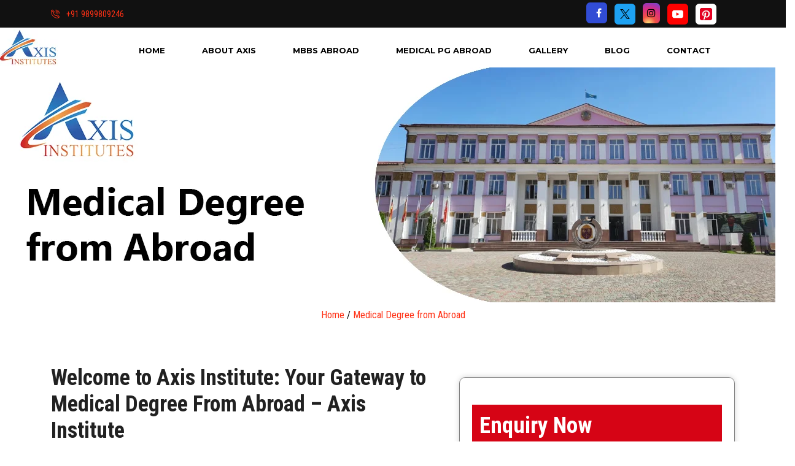

--- FILE ---
content_type: text/html; charset=UTF-8
request_url: https://www.axisinstitutes.com/medical-degree-from-abroad.php
body_size: 15227
content:
<!DOCTYPE html>
<html lang="en">

<head>
    <!-- meta tag -->
    <meta charset="utf-8">
    <title> Medical Degree from Abroad | MBBS Abroad - Axis Institute</title>
    <link rel="icon" type="image/png" sizes="32x32" href="assets/images/logo2.png">
    <meta name="title" content=" MBBS Abroad |  MBBS Admission in Abroad | Study in Uzbekistan" />
    <meta name="description" content="Earn your coveted medical degree from abroad to explore top international universities, seamless admissions processes and global medical careers." />
    <meta name="keywords" content="MBBS Abroad, MBBS College, Top College for MBBS, Medical degree abroad" />
    <link rel="canonical" href="https://www.axisinstitutes.com/medical-degree-from-abroad.php" />
    <meta name="DC.Title" content=" Medical Degree from Abroad | MBBS Abroad - Axis Institute">
    <meta name="DC.Subject" content="Earn your coveted medical degree from abroad to explore top international universities, seamless admissions processes and global medical careers.">
    <meta property="og:title" content=" Medical Degree from Abroad | MBBS Abroad - Axis Institute" />
    <meta property="og:description" content="Earn your coveted medical degree from abroad to explore top international universities, seamless admissions processes and global medical careers." />
    <meta name="revisit-after" content="7 days" />
    <!-- responsive tag -->
    <meta http-equiv="x-ua-compatible" content="ie=edge">
    <meta name="viewport" content="width=device-width, initial-scale=1">
    <!-- favicon -->
    <link rel="apple-touch-icon" href="apple-touch-icon.html">
    <!-- bootstrap v4 css -->
    <!--<link rel="shortcut icon" type="image/x-icon" href="images/fav.png">-->
         <!--<link rel="icon" type="image/png" sizes="32x32" href="assets/images/logo2.png">-->

<!--<link rel="icon" type="image/png" sizes="32x32" href="assets/images/logo2.png" />-->
<!--  <link rel="icon" type="image/png" sizes="16x16" href="assets/images/logo2.png" />-->
<!--  <link rel="shortcut" type="image/png"  href="assets/images/logo2.png=/favicon/" />-->
<!--  <link rel="apple-touch-icon" sizes="180x180" href="assets/images/logo2.png" />-->
<!--  <link rel="manifest" href="assets/images/logo2.png">-->



<!--  <link rel="icon" sizes="32x32" href="assets/images/logo2.png">-->

<!--<link rel="icon" sizes="32x32" href="assets/images/logo2.png" >-->
<!--  <link rel="icon" sizes="16x16" href="assets/images/logo2.png">-->
<!--  <link rel="shortcut"  href="assets/images/logo2.png" />-->
<!--  <link rel="shortcut icon"  type="image/x-icon"  href="assets/images/logo2.png" >-->
<!--  <link rel="apple-touch-icon" sizes="180x180" href="assets/images/logo2.png">-->
<!--  <link rel="manifest" href="assets/images/logo2.png">-->

<!-- =============================================================================================== -->

<link rel="apple-touch-icon" href="apple-touch-icon.html">
<link rel="icon" sizes="32x32" href="assets/images/logo2.png">
<link rel="icon" sizes="16x16" href="assets/images/logo2.png">
<link rel="shortcut" href="assets/images/logo2.png" />
<link rel="shortcut icon" type="image/x-icon" href="assets/images/logo2.png">
<link rel="apple-touch-icon" sizes="180x180" href="assets/images/logo2.png">
<link rel="manifest" href="assets/images/logo2.png">

<link rel="icon" href="assets/images/logo2.png" sizes="32x32" />
<link rel="icon" href="assets/images/logo2.png" sizes="192x192" />
<link rel="apple-touch-icon" href="assets/images/logo2.png" />    <!-- bootstrap v4 css -->
    <link rel="stylesheet" type="text/css" href="css/bootstrap.min.css">
    <!-- font-awesome css -->
    <link rel="stylesheet" type="text/css" href="css/font-awesome.min.css">
    <!-- animate css -->
    <link rel="stylesheet" type="text/css" href="css/animate.css">
    <!-- owl.carousel css -->
    <link rel="stylesheet" type="text/css" href="css/owl.carousel.css">
    <!-- slick css -->
    <link rel="stylesheet" type="text/css" href="css/slick.css">
    <!-- magnific popup css -->
    <link rel="stylesheet" type="text/css" href="css/magnific-popup.css">
    <!-- Offcanvas CSS -->
    <link rel="stylesheet" type="text/css" href="css/off-canvas.css">
    <!-- flaticon css  -->
    <link rel="stylesheet" type="text/css" href="fonts/flaticon.css">
    <!-- flaticon2 css  -->
    <link rel="stylesheet" type="text/css" href="fonts/fonts2/flaticon.css">
    <!-- rsmenu CSS -->
    <link rel="stylesheet" type="text/css" href="css/rsmenu-main.css">
    <!-- rsmenu transitions CSS -->
    <link rel="stylesheet" type="text/css" href="css/rsmenu-transitions.css">
    <!-- style css -->
    <link rel="stylesheet" type="text/css" href="style.css">
    <!-- responsive css -->
    <link rel="stylesheet" type="text/css" href="css/responsive.css">
    <!-- Global site tag (gtag.js) - Google Analytics -->
    <script async src="https://www.googletagmanager.com/gtag/js?id=G-F8FPKBSZ6F"></script>

    <script>
        window.dataLayer = window.dataLayer || [];

        function gtag() {
            dataLayer.push(arguments);
        }
        gtag('js', new Date());

        gtag('config', 'G-F8FPKBSZ6F');
    </script>

    <style>
        .SocialButton {
            position: fixed;
            top: 83%;
            left: 4%;
            z-index: 999999999;
        }

        .SocialButton a i {
            font-size: 40px;
            background-color: #31fb39;
            border-radius: 50%;
            padding: 10px;
            color: white;
            width: 56px;
            height: 55px;
            box-shadow: 0px 0px 11px 5px #9f9191;
        }


        /* page css only */

        .programs h3 {
            text-transform: capitalize;
            padding: 12px;
            color: white;
            background: #d60415;
            font-size: 37px;
        }

        .programs p {
            text-align: justify;

        }

        .programs li {
            margin-top: 10px;
        }

        /* .programs h5 {
            text-transform: capitalize;
            font-size: 25px;
            text-align: center;
            border-bottom: 2px solid #d60415;
            padding-bottom: 7px;
        } */

        .programs .pro:hover {
            padding-bottom: 10px;
            border-bottom: 1px solid #d60415;
        }

        .post-md h3 {
            text-transform: capitalize;
            text-align: center;
            font-size: 34px;
            padding: 14px;
            border-bottom: 1px solid #d60415;
        }

        .post-md h5 {
            font-size: 23px;
        }

        .programs i {
            color: #2e6aaa;
            font-size: 22px;
            padding: 5px;
            margin-bottom: 10px;
        }

        .post-md h6 {
            font-size: 24px;
        }

        .post-md p {
            text-align: center;
        }

        .box1 {
            padding: 10px 0px;
        }

        .box1:hover {
            border-radius: 20px;
            border: 1px solid blue;
            background: #faf9f9;
        }

        .programs h2 {
            margin-top: 50px;
            font-size: 24px;
        }

        b {
            font: size 18px;
            color: black;
        }

        fieldset {
            box-shadow: 0px 0px 10px lightgray;
            margin-top: 40px;
            border: 1px solid gray;
            padding: 20px;
            border-radius: 10px;
        }
        *{
            color:black;
        }
    </style>

</head>
<script type="text/javascript">
    function Reveal(it, box) {
        var vis = (box.checked) ? "block" : "none";
        document.getElementById(it).style.display = vis;
    }

    function Hide(it, box) {
        var vis = (box.checked) ? "none" : "none";
        document.getElementById(it).style.display = vis;
    }
</script>

<body class="home1">
    
<!--Full width header Start-->

<script type="application/ld+json">
{
  "@context": "https://schema.org/", 
  "@type": "BreadcrumbList", 
  "itemListElement": [{
    "@type": "ListItem", 
    "position": 1, 
    "name": "Study MBBS",
    "item": "https://www.axisinstitutes.com/study-mbbs-abroad.php"  
  },{
    "@type": "ListItem", 
    "position": 2, 
    "name": "MBBS",
    "item": "https://www.axisinstitutes.com/mbbs-abroad.php"  
  },{
    "@type": "ListItem", 
    "position": 3, 
    "name": "MBBS Abroad",
    "item": "https://www.axisinstitutes.com/mbbs-abroad-consultancy.php"  
  }]
}
</script>
<div class="full-width-header">
   <!-- Toolbar Start -->
   <div class="rs-toolbar">
      <div class="container">
         <div class="row">
            <div class="col-md-6">
               <div class="rs-toolbar-left" style="padding-top:6px;">
                  <div class="welcome-message">
                     <i class="glyph-icon flaticon-phone-call"></i>
                     <span><a href="tel:+91 9899809246">+91 9899809246</a></span>
                  </div>
               </div>
            </div>
            <div class="col-md-6">
               <div class="rs-toolbar-right">
                  <div class="toolbar-share-icon">
                     <ul>
                        <li><a target="_blank" href="https://www.facebook.com/axisinstitutesrohini"><i class="fa fa-facebook" style="background: #314cd5;padding: 9px;border-radius: 6px;font-size: 16px; color: white;width:34px;"></i></a></li>
                        <li><a target="_blank" href="https://twitter.com/axisinstitutes"><img src="images/twitter.png" style="background: #1DA1F2;padding: 9px; width: 34px; border-radius: 6px;font-size: 16px; color: white;"></a></li>
                        <li><a target="_blank" href="https://www.instagram.com/axisinstitutesdelhi/" style="background: radial-gradient(circle at 33% 100%, #fed373 4%, #f15245 30%, #d92e7f 62%, #9b36b7 85%, #515ecf); padding: 7px;border-radius: 6px;font-size: 16px; color: white;"><i class="fa fa-instagram"></i></a></li>
                        <li><a target="_blank" href="https://www.youtube.com/channel/UCra0IqLqfx9pQSF729eYPyQ/videos"><img src="images/youtube.png" alt="youtube" style="background: #FF0000;padding:0px; border-radius: 6px; font-size: 16px; color: white; width:34px"></a></li>
                          <li><a target="_blank" href="https://in.pinterest.com/axisinstitutes/"><img src="images/pininter.png" alt="youtube" style="background:white;padding:0px; border-radius: 6px; font-size: 16px; color: white; width:34px"></a></li>
                     </ul>
                  </div>
               </div>
            </div>
         </div>
      </div>
   </div>
   <!-- Toolbar End -->
   <!--Header Start-->
   
   <style>
       .rs-header .rs-menu-toggle{
           padding: 15px 20px;
       }
       
       .main-menu .rs-menu .nav-menu{
           padding :0px 10px;
       }
   </style>
   
   <header id="rs-header" class="rs-header">
      <!-- Menu Start -->
      <div class="menu-area menu-sticky">
         <div class="container-fluid m-0 p-0">
            <div class="row">
               <div class="col-lg-2 col-md-12">
                  <div class="logo-area">
                     <a href="/"><img src="assets/images/logo2.png" alt="logo"></a>
                  </div>
               </div>
               <div class="col-lg-10 col-md-12" style=" margin-top: 10px;">
                  <div class="main-menu">
                     <!-- <div id="logo-sticky" class="text-center">
                        <a href="index.html"><img src="images/logo.png" alt="logo"></a>
                        </div> -->
                     <a class="rs-menu-toggle"><i class="fa fa-bars"></i>Menu</a>
                     <nav class="rs-menu">
                        <ul class="nav-menu">
                           <li><a href="/">Home</a></li>
                           <li><a href="about.php">About Axis</a></li>
                           <li class="menu-item-has-children">
                              <a href="#">MBBS Abroad</a>
                              <ul class="sub-menu">
                                 <!--<li><a href="mbbs-from-spain.php">MBBS From Spain</a></li>-->
                                 <!--<li><a href="mbbs-from-poland.php">MBBS From Poland</a></li>-->
                                 <li><a href="mbbs-from-uzbekistan.php">MBBS From Uzbekistan</a></li>
                                 <li><a href="mbbs-from-kazakhstan.php">MBBS from Kazakhstan</a></li>
                                 <!--mbbs-from-kazakhstan.php-->
                                 <li><a href="mbbs-from-kyrgyzstan.php">MBBS from Kyrgyzstan</a></li>
                                 <!--mbbs-from-kyrgyzstan.php-->
                                 <li><a href="mbbs-from-ukraine.php">MBBS from Ukraine</a></li>
                                 <!--mbbs-from-ukraine.php-->
                                 <!--<li><a href="mbbs-from-philippines.php">MBBS from Philippines</a></li>-->
                                 <!--mbbs-from-ukraine.php-->
                              </ul>
                           </li>
                           <li class="menu-item-has-children">
                              <a href="medical-pg-abroad.php">Medical PG Abroad</a>
                           </li>
                           <!-- Drop Down -->
                           <!--<li class="menu-item-has-children">-->
                           <!--   <a href="#">Study and Settle abroad</a>-->
                           <!--   <ul class="sub-menu">-->
                           <!--      <li class="menu-item-has-children">-->
                           <!--         <a href="#" > Study & Settle in Spain</a>-->
                           <!--         <ul class="sub-menu">-->
                           <!--            <li><a href="graduation-courses-in-spain.php">Graduation Courses in Spain</a></li>-->
                           <!--            <li><a href="post-graduation-in-spain.php">Post Graduation in Spain</a></li>-->
                           <!--         </ul>-->
                           <!--      </li>-->
                           <!--      <li class="menu-item-has-children"> <a href="central-europe.php">Study and Settle in Central Europe</a>-->
                           <!--      </li>-->
                           <!--      <li class="menu-item-has-children">-->
                           <!--         <a href="#" >Study in Germany</a>-->
                           <!--         <ul class="sub-menu">-->
                           <!--            <li><a href="study-free-in-germany.php">Study Free in Germany</a></li>-->
                           <!--            <li><a href="vocational-courses-in-germany.php">Vocational Courses in Germany</a></li>-->
                           <!--         </ul>-->
                           <!--      </li>-->
                           <!--      <li><a href="japan.php">Study and Settle in Japan</a></li>-->
                           <!--<li><a href="vocational-courses-in-switzerland.php">Vocational Courses in Switzerland</a></li>-->
                           <!--      <li><a href="study-medical-pg-in-latvia.php">Study Medical PG in Latvia</a></li>-->
                           <!--   </ul>-->
                           <!--</li>-->
                           <!--End Icons -->
                           <!--<li class="menu-item-has-children">-->
                           <!--   <a href="#">Career in Europe</a>-->
                           <!--   <ul class="sub-menu">-->
                           <!--      <li class="menu-item-has-children">-->
                           <!--         <a href="Training-and-Placement-of-Nurses-MLT-Physiotherapists.php">Training and Placement of <br>Nurses/MLT/Physiotherapists</a>-->
                           <!--         <ul class="sub-menu">-->
                           <!--            <li><a href="training-and-placement-in-germany.php">Training & Placement in Germany</a></li>-->
                           <!-- <li><a href="training-and-placement-in-switzerland.php">Training & Placement in Switzerland</a></li>-->
                           <!--            <li><a href="adaptation-course-for-nurses-in-poland.php">Adaptation Course for Nurses in Poland</a></li>-->
                           <!--         </ul>-->
                           <!--      </li>-->
                           <!--      <li><a href="engineering-careers-in-europe.php">Engineering Careers in Europe</a></li>-->
                           <!--      <li class="menu-item-has-children">-->
                           <!--         <a href="#">Medical Careers in Europe</a>-->
                           <!--         <ul class="sub-menu">-->
                           <!--            <li><a href="careers-for-doctors.php">Careers for MBBS/BDS Doctors</a></li>-->
                           <!-- <li><a href="careers-for-specialist-doctors-in-switzerland.php">Careers for Specialist (MD/MS/MDS) Doctors in Switzerland</a></li>-->
                           <!--  <li><a href="careers-for-BAMS-BHMS-doctors-in-switzerland.php">Careers for BAMS/BHMS Doctors in Switzerland</a></li>-->
                           <!--            <li><a href="careers-for-fmge-not-qualified-candidates.php">Careers for FMGE Not Qualified Candidates</a>-->
                           <!--            </li>-->
                           <!--         </ul>-->
                           <!--      </li>-->
                           <!--<li><a href="hospitality-management-careers-in-switzerland.php">Hospitality Management Careers in Switzerland</a></li>-->
                           <!--   </ul>-->
                           <!--</li>-->
                           <li><a href="gallery.php">Gallery</a></li>
                           <li><a href="blog">Blog</a></li>
                           <li><a href="contact.php">Contact</a></li>
                        </ul>
                     </nav>
                  </div>
               </div>
            </div>
         </div>
      </div>
      <!-- Menu End -->
   </header>
   <!--Header End-->
</div>
<!--Full width header End-->
    <section>
        <img src="images/Medical Degree From Abroad.jpg" class="img-fluid" alt="" srcset="">
        <div class="my-2">
            <p class="text-center"><a href="index.php">Home</a> / <a href="medical-degree-from-abroad.php">Medical Degree from Abroad</a></p>
        </div>
    </section>

    <section class="my-5 container programs">
        <div class="row">
            <div class="col-md-7">
                <h1>Welcome to Axis Institute: Your Gateway to Medical Degree From Abroad – Axis Institute </h1>
                <p>
                    Pursuing a medicine degree at Axis Institute is one of life’s biggest steps. We aim to provide an easy process for acquiring admission to elite overseas universities that offer MBBS programmers for aspiring doctors around the globe. Find out what Axis Institute has to offer for unmatched chances of a <a href="https://www.axisinstitutes.com/study-mbbs-abroad.php" style="font-weight:bold;">Medical Degree From Abroad.</a>
                </p>
                <h2>Why choose a medical degree from abroad?</h2>
                <ul>
                    <li><b> <i class="fa fa-check"></i>Diverse Learning Environment </b> <br> Expose yourself to an environment with a different culture that broadens your view of the world. <a href="https://www.axisinstitutes.com/study-mbbs-abroad.php" style="font-weight:bold;">Studying Medical degree abroad</a> will expose you to different types of medical practice, giving you knowledge about health care all over the world.</li><br>

                </ul>
            </div>
            <div class="col-md-5">
                <div>
                    <form method="post" action="mail.php">
                        <fieldset>
                            <h3 class="my-4">Enquiry Now</h3>
                            <div class="form-group">
                                <input name="fname" class="form-control" placeholder="First Name*" type="text" required="">
                            </div>
                            <div class="form-group">
                                <input name="lname" class="form-control" placeholder="Last Name*" type="text" required="">
                            </div>
                            <div class="form-group">
                                <input name="email" class="form-control" placeholder="Email*" type="email" required="">
                            </div>
                            <div class="form-group">
                                <input name="phone" class="form-control" placeholder="Phone Number*" type="number" maxlength="10" required="">
                            </div>
                            <div class="form-group">
                                <textarea cols="40" rows="4" name="message" placeholder="Message*" class="textarea form-control" required=""></textarea>
                            </div>
                            <div class="form-group mb-0">
                                <button class="btn btn-danger" type="submit" name="submit" value="submit">Submit Now</button>
                            </div>
                        </fieldset>
                    </form>
                </div>
            </div>
        </div>

        <ul>

            <li><b> <i class="fa fa-check"></i> Cutting-Edge Infrastructure </b><br> There are many modern amenities in most international universities as well as cutting-edge medical tools. Engage in hands-on learning in a setting characterized by innovative medical education practices dedicated to quality.
            </li><br>
            <li><b> <i class="fa fa-check"></i> Global Networking Opportunities</b><br> Make important contacts with your global peers and faculty thus expanding your professional contact zone across oceans. Work with experts who have unique views on health care services.
            </li><br>
            <li><b> <i class="fa fa-check"></i>Enhanced Clinical Exposure </b> <br> Expose yourself to different types of medical conditions, diseases, or treatments you may not encounter in your country of origin. Exposure increases your clinical skills and expands your medical knowledge base.</li>
        </ul>

        <h2>Why Choose Axis Institute?</h2>

        <ul>
            <li><b> <i class="fa fa-check"></i> Expert Guidance </b><br> We have knowledgeable counsellors who assist applicants towards becoming medical practitioners. We will be by your side from picking the right university until you make it through the admission process.
            </li>

            <li><b> <i class="fa fa-check"></i>University Selection Assistance</b><br>
                Axis Institute works with well-known foreign universities, which means that you will get a list of schools famous for their medical courses. We help you select a suitable university for your studies and future career.
            </li>

            <li><b> <i class="fa fa-check"></i> Admissions Support </b><br> The process of seeking admission into a medical institution outside your country is quite challenging. Axis Institute simplifies this in a manner that helps with the documents, interviewing, or any other necessary needs during application.</li>

            <li><b> <i class="fa fa-check"></i> Pre-Departure Assistance </b><br>Therefore, we offer prior departure instructions so that you can easily settle down in your preferred institution. We also give you advice on how to apply for a visa, which way to proceed while travelling to New Zealand and how to adapt the process in a new educational sphere.</li>

            <li><b> <i class="fa fa-check"></i>Post-Admission Support</b><br> After admission, Axis Institute retains its partnership status with students. Moreover, our prolonged aid covers the issues of accommodation, adaptation, and difficulties that can take place while studying.
            </li>
        </ul>

        <h2>Travelling and Learning Abroad with a Physician Assistant License.</h2>

        <ul>
            <li><i class="fa fa-check"></i> <b>Cultural Enrichment</b><br>It is more about studying medicine in a different culture, rather than simply pursuing academics. Being exposed to different cultures makes you more flexible, a good communicator and culturally competitive, which are essential characteristics for any health worker working in today’s global society. Interacting with people from different cultures broadens one’s view on patient care and their well-being in health.</li>

            <li><i class="fa fa-check"></i> <b>Language Proficiency</b><br> For these reasons, many medical programs abroad are held either in English or provide classes meant for foreign students. Therefore, it gives a great chance to improve your linguistic knowledge which is one of the important advantages for nurses worldwide. Language proficiency could come in handy in a scenario of patient interaction or when conducting scientific investigations.</li>

            <li><i class="fa fa-check"></i> <b>Research Opportunities</b><br> Cutting-edge research is often conducted by international medical universities working in consortiums together. There are also other considerations that you can have including pursuing a <a href="https://www.axisinstitutes.com/mbbs-abroad.php" style="font-weight:bold;">medical degree from abroad</a> which gives you the chance to conduct unique researches which are based on the latest discoveries happening in the sphere of medical science. Conducting research improves one’s ability to think critically and provides opportunities to make a significant impact on healthcare outcomes for generations in the future. </li>

            <li><i class="fa fa-check"></i> <b>Global Recognition </b> <br>Obtaining a medical degree from abroad renowned university is universally accepted worldwide. Such recognition gives dignity to your qualifications and extends your professional avenues of practice. International medical education is highly valued by employers across the globe for its broadened viewpoints and experiences.</li>

            <li><i class="fa fa-check"></i> <b>Resilience and Independence</b><br> Adaptability, independence, and resilience are inherent in every person who has studied at a foreign medical school. Personal growth is enhanced by learning how to operate within a strange healthcare system as well as living on one’s own in an overseas country. You become an all-round person with the preparedness to undertake the challenges of contemporary healthcare. </li>
        </ul>

        <h2>Why Axis Institute Stands Out</h2>
        <ul>
            <li><i class="fa fa-check"></i><b>Comprehensive Counseling Services</b><br> Through our support team at Axis Institute, we offer you customized counselling services. Every student’s journey is unique and special, we know that. That is why our counsellors have professional skills in treating students individually.
            </li>


            <li><i class="fa fa-check"></i><b>Detailed University Profiles </b><br> Axis Institute has worked in conjunction with some recognized international universities. We provide profile analysis for every institution. The analysis highlights its strengths, expert staff for each course, infrastructure, and possible research projects. We guide you to the best institution based on your goals.</li>

            <li><i class="fa fa-check"></i><b>Mock Interviews and Application Assistance</b><br> Interviews and applications can sometimes be a big task ahead. We simulate interview sessions at Axis Institute to enable students to hone their communication skills and boost their confidence. Besides, our application assistance makes sure that your document is in line with what an international university requires.</li>

            <li><i class="fa fa-check"></i><b>Transparent Fee Structures</b><br>Our fees are transparent, and we clearly explain them so that they can be understood. Therefore, at Axis Institute, customers do not have to worry about any hidden charges. For your ease, we give you estimated cost details including application charges, tuition and any incurred expenses.
            </li>

            <li><i class="fa fa-check"></i><b>Alumni Success Stories</b><br>Indeed, our alumni constitute living proof of the guide’s successful work at Axis Institute. Our support has contributed to many of our graduates having done well in their medical careers with some crediting us for giving them the strong foundation and international exposure that formed the base for building excellent careers.
            </li>
        </ul>

        <h2>Student Life Beyond the Classroom</h2>
        <ul>
            <li><i class="fa fa-check"></i>
                <b>Cultural Integration Programs:
                </b> <br>Transitioning into a new cultural environment is recognized by Axis Institute as an essential component. Our cultural integration programs share details of existing cultures as well as prevailing customs and manners in the area. They make it easy for you to get acquainted with your new environment in your new institution.

            </li>

            <li><i class="fa fa-check"></i>
                <b>Student Support Networks:
                </b> <br>Students develop a sense of togetherness at Axis Institute. We have mentorship programs, peer-assisted help and check-ups on your well-being during your entire stay in the institution. As far as we are concerned, good learning is built on the existence of a favorable community.

            </li>
        </ul>

        <h2>Discover the Allure of Uzbekistan: The Preferred Location for Medical Training</h2>
        <ul>
            <li>
                Uzbekistan has become the destination of choice among those who seek a Global MD, featuring both cultural variety and educational superiority with a booming healthcare industry. Uzbekistan is an attractive location with a future for young doctors, Axis Institute admits prestigious Universities in Tashkent and Samarkand.
            </li>
            <li><b><i class="fa fa-check"></i>Tashkent: A Hub of Academic Excellence</b> <br>Uzbekistan’s commitment to quality education and innovation is a fact withstanding for itself as evidenced by Tashkent, the capital of the state. Tashkent is home to several medical universities that are popular in the world making it the perfect place to pursue a medical course. Provision of modern facilities in state of art, multicultural environments and opportunity to learn more about health care modernization.</li>

            <li><b><i class="fa fa-check"></i>Samarkand: Woven Together in History, and at the Center of Education.</b> <br>As a background, Medical Education is found in Samarkand which is full of past glory and traditions. The universities in the city blend with that old-fashioned atmosphere typical for such cities but still offer up-to-date medical education programs. Beyond academic achievement, studying in Samarkand offers an opportunity for students to experience the rich cultural heritage of the city.</li>


        </ul>


        <h2>Universities in Tashkent and Samarkand: Your Academic Gateways</h2>
        <ul>
            <li> <i class="fa fa-check"></i><b>Tashkent Medical Academy</b><br>The Tashkent State Medical Academy located at the center of the city, is known as an outstanding institution focusing on teaching and investigation in the medical sphere. The academy centers on current medical practices and has all the components necessary for graduates’ success in the rapidly changing world of medicine.</li>

            <li> <i class="fa fa-check"></i><b>Samarkand State Medical Institute</b><br>Samarkand State Medical Institute lies within the walls of ancient Samarkand and is one of the major places for education in medicine. The institute is known for having a highly experienced faculty and state-of-the-art facilities that provide a conducive environment for learners to study medicine well. It is a preferred medical training centre due to its academic excellence and quality of research.</li>

            <li> <i class="fa fa-check"></i><b>Selecting the country of Uzbekistan with the Axis Institute</b><br>Axis Institute, your reliable partner, assures you of a fulfilling path towards a Uzbekistani global medical degree. We help you step by step, from personalised counselling and university picking to complete app support. Do not shy away from the available options Uzbekistan may offer you for medical studies. Let Axis Institute become your passage to fulfil your dream. Axis Institute offers a stepping stone towards your path of global competency as a trained medical expert. Call us now and join an amazing educational journey to Uzbekistan.</li>

            <li> <i class="fa fa-check"></i><b>Testimonials</b><br>Thanks to Axis Institute, I am now pursuing my dream of becoming a doctor at a prestigious international university. The guidance and support they provided made the entire process seamless and stress-free." - Vishnu Bhardwaj, Axis Institute Alumnus</li>

            <li> <i class="fa fa-check"></i><b>Contact Axis Institute Today</b><br>Embark on your journey towards a medical degree from abroad with Axis Institute. Contact us today for personalized assistance in realizing your dream of studying medical degree abroad. Together, we will open doors to a world of opportunities in the field of medicine. Your dream medical education is just a step away with Axis Institute..</li>

        </ul>


    </section>


    <div class="my-5">
        <hr>
    </div>
     <style>
    input[type=text],
    select,
    textarea {
       width: 100%;
       padding: 7px;
       border: 1px solid #ccc;
       border-radius: 4px;
       box-sizing: border-box;
       margin-top: 2px;
       margin-bottom: 15px;
       resize: vertical;
    }

    input[type=submit] {
       background-color: #4CAF50;
       color: white;
       padding: 8px 10px;
       border: none;
       border-radius: 4px;
       cursor: pointer;
    }

    label {
       float: left;
       font-size: 15px;
       font-family: monospace;
       padding-left: 3px;
    }

    input[type=submit]:hover {
       background-color: #45a049;
    }

    .container {
       /*padding: 0px;*/
    }

    .img-replace {
       /* replace text with an image */
       display: inline-block;
       overflow: hidden;
       text-indent: 100%;
       color: transparent;
       white-space: nowrap;
    }

    .bts-popup {
       position: fixed;
       left: 0;
       top: 0;
       height: 100%;
       width: 100%;
       background-color: rgba(0, 0, 0, 0.5);
       opacity: 0;
       visibility: hidden;
       -webkit-transition: opacity 0.3s 0s, visibility 0s 0.3s;
       -moz-transition: opacity 0.3s 0s, visibility 0s 0.3s;
       transition: opacity 0.3s 0s, visibility 0s 0.3s;
       z-index: 9999999;
    }

    .bts-popup.is-visible {
       opacity: 1;
       visibility: visible;
       -webkit-transition: opacity 0.3s 0s, visibility 0s 0s;
       -moz-transition: opacity 0.3s 0s, visibility 0s 0s;
       transition: opacity 0.3s 0s, visibility 0s 0s;
    }

    .bts-popup-container {
       position: relative;
       width: 90%;
       max-width: 400px;
       margin: 4em auto;
       background: #a0cff1;
       border-radius: none;
       text-align: center;
       box-shadow: 0 0 2px rgba(0, 0, 0, 0.2);
       -webkit-transform: translateY(-40px);
       -moz-transform: translateY(-40px);
       -ms-transform: translateY(-40px);
       -o-transform: translateY(-40px);
       transform: translateY(-40px);
       /* Force Hardware Acceleration in WebKit */
       -webkit-backface-visibility: hidden;
       -webkit-transition-property: -webkit-transform;
       -moz-transition-property: -moz-transform;
       transition-property: transform;
       -webkit-transition-duration: 0.3s;
       -moz-transition-duration: 0.3s;
       transition-duration: 0.3s;
    }

    .bts-popup-container img {
       padding: 20px 0 0 0;
    }

    .bts-popup-container p {
       color: white;
       padding: 10px 40px;
    }

    .bts-popup-container .bts-popup-button {
       padding: 5px 25px;
       border: 2px solid white;
       display: inline-block;
       margin-bottom: 10px;
    }

    .bts-popup-container a {
       color: white;
       text-decoration: none;
       text-transform: uppercase;
    }

    .bts-popup-container .bts-popup-close {
       position: absolute;
       top: 8px;
       right: 8px;
       width: 30px;
       height: 30px;
    }

    .bts-popup-container .bts-popup-close::before,
    .bts-popup-container .bts-popup-close::after {
       content: '';
       position: absolute;
       top: 12px;
       width: 16px;
       height: 3px;
       background-color: white;
    }

    .bts-popup-container .bts-popup-close::before {
       -webkit-transform: rotate(45deg);
       -moz-transform: rotate(45deg);
       -ms-transform: rotate(45deg);
       -o-transform: rotate(45deg);
       transform: rotate(45deg);
       left: 8px;
    }

    .bts-popup-container .bts-popup-close::after {
       -webkit-transform: rotate(-45deg);
       -moz-transform: rotate(-45deg);
       -ms-transform: rotate(-45deg);
       -o-transform: rotate(-45deg);
       transform: rotate(-45deg);
       right: 6px;
       top: 13px;
    }

    .is-visible .bts-popup-container {
       -webkit-transform: translateY(0);
       -moz-transform: translateY(0);
       -ms-transform: translateY(0);
       -o-transform: translateY(0);
       transform: translateY(0);
    }

    @media only screen and (min-width: 1170px) {
       .bts-popup-container {
          margin: 8em auto;
       }
    }
 </style>
 <div class="bts-popup" role="alert">
    <div class="bts-popup-container">
       <div class="container">
          <h4 class="modal-title">Apply here for Admission</h4>
          <form method="post" action="mailpop.php" enctype="multipart/form-data">
             <div class="form-group">
                <input type="text" class="form-control" id="inputname" placeholder="Enter your Name" name="name" required="required">
             </div>
             <div class="form-group">
                <input type="number" class="form-control" id="inputphone" placeholder="Enter your number" onKeyPress="if(this.value.length==10) return false;" name="mobile" required="required">
             </div>
             <div class="form-group">
                <select class="form-control" name="country" required="" id="country">
                   <option value="">Preffered Country</option>
                   <option value="Russia">Russia</option>
                   <option value="Kazakhstan">Kazakhstan</option>
                   <option value="Uzbekistan">Uzbekistan</option>
                   <option value="Kyrgyzstan">Kyrgyzstan</option>
                   <option value="Kyrgyzstan">Other</option>
                </select>
             </div>
             <div class="form-group">
                <select class="form-control" name="neet" required="" id="NEET">
                   <option value="">Are you NEET qualified</option>
                   <option value="Yes">Yes</option>
                   <option value="No">No</option>
                </select>
             </div>
             <div class="form-group">
                <textarea class="form-control" name="message" id="message" required="" placeholder="Enter Your Query" maxlength="70"></textarea>
             </div>
             <button type="submit" name="submit" value="submit" class="btn btn-primary">Submit</button>
          </form>
       </div>
       <a href="#0" class="bts-popup-close img-replace">Close</a>
    </div>
 </div>
 <script>
    jQuery(document).ready(function($) {

       window.onload = function() {
          $(".bts-popup").delay(1000).addClass('is-visible');
       }

       //open popup
       $('.bts-popup-trigger').on('click', function(event) {
          event.preventDefault();
          $('.bts-popup').addClass('is-visible');
       });

       //close popup
       $('.bts-popup').on('click', function(event) {
          if ($(event.target).is('.bts-popup-close') || $(event.target).is('.bts-popup')) {
             event.preventDefault();
             $(this).removeClass('is-visible');
          }
       });
       //close popup when clicking the esc keyboard button
       $(document).keyup(function(event) {
          if (event.which == '27') {
             $('.bts-popup').removeClass('is-visible');
          }
       });
    });
 </script>
 
 <style>
     .footericonpng{
             width: 35px;
    filter: invert(1);
     }
 </style>
 <!-- Footer Start -->
 <footer id="rs-footer" class="bg3 rs-footer">
    <div class="container">
       <!-- Footer Address -->
       <div>
          <div class="row footer-contact-desc">
             <div class="col-md-4">
                <div class="contact-inner">
                   <img src="images/pin.png" alt="call" class="footericonpng">
                   <h4 class="contact-title">Address</h4>
                   <p class="contact-desc">
                      <a style="color: #ff3115;">D-13/60, 3rd Floor, Sector – 8, Rohini<br>
                      New Delhi – 110085 India.</a>
                   </p>
                </div>
             </div>
             <div class="col-md-4">
                <div class="contact-inner">
                   <img src="images/call.png" alt="call" class="footericonpng">
                   <h4 class="contact-title">Phone Number</h4>
                   <p class="contact-desc">
                      <a href="tel:+91 9899809246">+91 9899809246</a><br>
                      <a href="tel:+91 1147082772">+91 1147082772</a>
                   </p>
                </div>
             </div>
             <div class="col-md-4">
                <div class="contact-inner">
                   <img src="images/open-mail.png" alt="mail" class="footericonpng">
                   <h4 class="contact-title">Email Address</h4>
                   <p class="contact-desc">
                      <a href="mailto:axis.institutes@outlook.com">axis.institutes@outlook.com</a><br>
                      <a href="">www.axisinstitutes.com</a><br>
                      <a href="mailto:overseas@axisinstitutes.com">overseas@axisinstitutes.com</a>
                   </p>
                </div>
             </div>
          </div>
       </div>
    </div>
    <style>
       .footer-top p {
         color: white ;
       }
    </style>
    <!-- Footer Top -->
    <div class="footer-top">
       <div class="container">
          <div class="row">
             <div class="col-lg-4 col-md-12">
                <div class="about-widget">
                   <img src="assets/images/logo2.png" alt="Footer Logo">
                   <p>2017 Axis Institutes. All Rights Reserved. MBBS Course from Tashkent : Your best solution for MBBS Abroad. MBBS in Tashkent is best Study Abroad Option for doing MBBS at Lowest Cost. MBBS from Philippines, MBBS Course from Philippines, MBBS in Philippines, MBBS colleges in Philippines.</p>

                </div>
             </div>
             <div class="col-lg-4 col-md-12">
                <h5 class="footer-title">Catagories</h5>
                <ul class="sitemap-widget">
                   <li class="active"><a href="index.php"><i class="fa fa-angle-right" aria-hidden="true"></i>Home</a></li>
                   <li><a href="about.php"><i class="fa fa-angle-right" aria-hidden="true"></i>About Axis </a></li>
                   <li><a href="gallery.php"><i class="fa fa-angle-right" aria-hidden="true"></i>Gallery</a></li>
                   <li><a href="new-blog.php"><i class="fa fa-angle-right" aria-hidden="true"></i>Blog</a></li>
                   <li><a href="contact.php"><i class="fa fa-angle-right" aria-hidden="true"></i>Contact</a></li>


                </ul>
             </div>
             <div class="col-lg-4 col-md-12">
                <h5 class="footer-title">MBBS Abroad</h5>
                <ul class="sitemap-widget">

                   <li class="active"><a href="mbbs-from-uzbekistan.php"><i class="fa fa-angle-right" aria-hidden="true"></i>MBBS from Uzbekistan </a></li>
                   <li><a href="mbbs-from-kazakhstan.php"><i class="fa fa-angle-right" aria-hidden="true"></i>MBBS from Kazakhstan</a></li>
                   <li><a href="mbbs-from-kyrgyzstan.php"><i class="fa fa-angle-right" aria-hidden="true"></i>MBBS from Kyrgyzstan</a></li>
                   <li><a href="mbbs-from-ukraine.php"><i class="fa fa-angle-right" aria-hidden="true"></i>MBBS from Ukraine</a></li>

                </ul>
             </div>
             <!--             <div class="col-lg-3 col-md-12">-->
             <!--                <h5 class="footer-title">Study and Settle abroad</h5>-->
             <!--                <ul class="sitemap-widget">-->

             <!--                      <li class="active"><a href="Study-In-Lithuania.php"><i class="fa fa-angle-right" aria-hidden="true"></i>Study and Settle in Europe  </a></li>-->
             <!--<li><a href="study-free-in-germany.php"><i class="fa fa-angle-right" aria-hidden="true"></i>Study free in Germany</a></li>-->
             <!--<li><a href="japan.php"><i class="fa fa-angle-right" aria-hidden="true"></i> Study and Settle in Japan</a></li>-->


             <!--                </ul>-->
             <!--            </div>-->
          </div>
          <div class="footer-share">
             <ul>
                <li><a target="_blank" href="https://www.facebook.com/axisinstitutesrohini" style="background-color: #4267B2;"><i class="fa fa-facebook text-center"></i></a></li>
                <li><a target="_blank" href="https://twitter.com/axisinstitutes" style="background-color: #1DA1F2;    padding-top: 0px;"><img src="images/twitter.png" style="width:17px;" alt="twitter"></a></li>
                <li><a target="_blank" href="https://www.instagram.com/axisinstitutesdelhi/" style="background: radial-gradient(circle at 33% 100%, #fed373 4%, #f15245 30%, #d92e7f 62%, #9b36b7 85%, #515ecf)"><i class="fa fa-instagram text-center"></i></a></li>
                <li><a target="_blank" href="https://www.youtube.com/channel/UCra0IqLqfx9pQSF729eYPyQ/videos" style="background: #FF0000;"><img src="images/youtube.png" alt="youtube"></a></li>
                 <li><a target="_blank" href="https://in.pinterest.com/axisinstitutes/" style="background: white;"><img src="images/pininter.png" alt="pinterest"></a></li>
             </ul>
          </div>
       </div>
    </div>

    <!-- Footer Bottom -->
    <div class="footer-bottom">
       <div class="container">
          <div class="copyright">

             <p>© Copyrights 2025 Designed & developed by <a href="https://yourreputations.com/" target="_blank" style="color: #00fff3;">Your Reputations Consulting </a>. All Rights Reserved.&nbsp;|&nbsp;</span><a href="https://www.axisinstitutes.com/terms-and-conditions.php"> <span>Terms & Conditions</span></a> </p>
          </div>
       </div>
    </div>
 </footer>
 <!-- Footer End -->    <!-- start scrollUp  -->
    <div id="scrollUp">
        <i class="fa fa-angle-up"></i>
    </div>
    <!-- Search Modal Start -->
    <div aria-hidden="true" class="modal fade search-modal" role="dialog" tabindex="-1">
        <button type="button" class="close" data-dismiss="modal" aria-label="Close">
            <span aria-hidden="true" class="fa fa-close"></span>
        </button>
        <div class="modal-dialog modal-dialog-centered">
            <div class="modal-content">
                <div class="search-block clearfix">
                    <form>
                        <div class="form-group">
                            <input class="form-control" placeholder="eg: Computer Technology" type="text">
                        </div>
                    </form>
                </div>
            </div>
        </div>
    </div>

    <!-- Search Modal End -->
    <!-- modernizr js -->
    <script src="js/modernizr-2.8.3.min.js"></script>
    <!-- jquery latest version -->
    <script src="js/jquery.min.js"></script>
    <!-- bootstrap js -->
    <script src="js/bootstrap.min.js"></script>
    <!-- owl.carousel js -->
    <script src="js/owl.carousel.min.js"></script>
    <!-- slick.min js -->
    <script src="js/slick.min.js"></script>
    <!-- isotope.pkgd.min js -->
    <script src="js/isotope.pkgd.min.js"></script>
    <!-- imagesloaded.pkgd.min js -->
    <script src="js/imagesloaded.pkgd.min.js"></script>
    <!-- wow js -->
    <script src="js/wow.min.js"></script>
    <!-- counter top js -->
    <script src="js/waypoints.min.js"></script>
    <script src="js/jquery.counterup.min.js"></script>
    <!-- magnific popup -->
    <script src="js/jquery.magnific-popup.min.js"></script>
    <!-- rsmenu js -->
    <script src="js/rsmenu-main.js"></script>
    <!-- plugins js -->
    <script src="js/plugins.js"></script>
    <!-- main js -->
    <script src="js/main.js"></script>
    <!-- <script>
        jQuery(document).ready(function($) {

            window.onload = function() {
                $(".bts-popup").delay(10).addClass('is-visible');
            }

            //open popup
            $('.bts-popup-trigger').on('click', function(event) {
                event.preventDefault();
                $('.bts-popup').addClass('is-visible');
            });

            //close popup
            $('.bts-popup').on('click', function(event) {
                if ($(event.target).is('.bts-popup-close') || $(event.target).is('.bts-popup')) {
                    event.preventDefault();
                    $(this).removeClass('is-visible');
                }
            });
            //close popup when clicking the esc keyboard button
            $(document).keyup(function(event) {
                if (event.which == '27') {
                    $('.bts-popup').removeClass('is-visible');
                }
            });
        });
    </script> -->
</body>

</html>


--- FILE ---
content_type: text/css
request_url: https://www.axisinstitutes.com/style.css
body_size: 25516
content:
@charset "utf-8";
@import url('https://fonts.googleapis.com/css?family=Montserrat:400,500,600,700|Roboto+Condensed:400,500,600,700');
/**
*
* -----------------------------------------------------------------------------
*
* Template : Edulearn | Responsive Education HTML5 Template 
* Author : rs-theme
* Author URI : http://www.rstheme.com/
*
* -----------------------------------------------------------------------------
*
**/
/* Table Of Content
---------------------------------------------------------
01. General CSS
02. Global Class
03. Header Section 
04. Sticky Menu
05. Slider Section
06. Breadcrumbs
07. Services
08. About Us
09. Popular Cources
10. Courses Details
11. Rs-counter
12. Upcoming Events
13. Experienced Staffs
14. Staffs Single
15. Calltoaction
16. Latest News
17. Our Publications
18. Testimonial
19. Newsletter
20. Rs-video
21. Why Choose Us
22. Pricing Table
23. Instagram
24. About Us Page
25. Rs Timeline
26. Elements
27. Blog Pages
28. Blog Details
29. Shop Page Start Here
30. Shop Single Page Start Here 
31. Check Out css Start Here
32. Shipping Area Start Here
32. Contact Page Section Start Here
33. Rs Gallery
34. ScrollUp
35. 404 Page Area Start Here 
36. Preloader css
37. Rs Footer

--------------------------------------------------------*/
/**
*
* -----------------------------------------------------------------------------
*
* Template : RS-Construction - Construction HTML5 Template 
* Author : rs-theme
* Author URI : http://www.rstheme.com/
*
* -----------------------------------------------------------------------------
*
**/
/*-----------------------
    Animation
-------------------------*/
[class*='rs-animation-'] {
  -webkit-animation-duration: 0.5s;
  animation-duration: 0.5s;
  -webkit-animation-timing-function: ease-out;
  animation-timing-function: ease-out;
  -webkit-animation-fill-mode: both;
  animation-fill-mode: both;
}
.rs-animation-fade {
  -webkit-animation-name: rs-fade;
  animation-name: rs-fade;
  -webkit-animation-duration: 0.8s;
  animation-duration: 0.8s;
  -webkit-animation-timing-function: linear !important;
  animation-timing-function: linear !important;
}
.rs-animation-slide-top {
  -webkit-animation-name: rs-fade-top;
  animation-name: rs-fade-top;
}
.rs-animation-slide-bottom {
  -webkit-animation-name: rs-fade-bottom;
  animation-name: rs-fade-bottom;
}
.rs-animation-slide-left {
  -webkit-animation-name: rs-fade-left;
  animation-name: rs-fade-left;
}
.rs-animation-slide-right {
  -webkit-animation-name: rs-fade-right;
  animation-name: rs-fade-right;
}
.rs-animation-scale-up {
  -webkit-animation-name: rs-animation-scale-up;
  animation-name: rs-animation-scale-up;
}
.rs-animation-scale-down {
  -webkit-animation-name: rs-animation-scale-down;
  animation-name: rs-animation-scale-down;
}
.rs-animation-shake {
  -webkit-animation-name: rs-shake;
  animation-name: rs-shake;
}
.rs-animation-rotate {
  -webkit-animation-name: rs-rotate;
  animation-name: rs-rotate;
}
.rs-animation-scale {
  -webkit-animation-name: rs-scale;
  animation-name: rs-scale;
}
.rs-animation-hover:not(:hover),
.rs-animation-hover:not(:hover) [class*='rs-animation-'] {
  -webkit-animation-name: none;
  animation-name: none;
}
.rs-animation-reverse {
  -webkit-animation-direction: reverse;
  animation-direction: reverse;
  -webkit-animation-timing-function: ease-in;
  animation-timing-function: ease-in;
}
.rs-image-effect-shine {
  position: relative;
  overflow: hidden;
}
.rs-image-effect-shine::before {
  position: absolute;
  top: 0;
  left: -75%;
  z-index: 2;
  display: block;
  content: '';
  width: 50%;
  height: 100%;
  background: -webkit-linear-gradient(left, rgba(255, 255, 255, 0) 0%, rgba(255, 255, 255, 0.3) 100%);
  background: linear-gradient(to right, rgba(255, 255, 255, 0) 0%, rgba(255, 255, 255, 0.3) 100%);
  -webkit-transform: skewX(-25deg);
  transform: skewX(-25deg);
}
.rs-image-effect-shine:hover::before {
  -webkit-animation: img-shine 1s;
  animation: img-shine 1s;
}
@-webkit-keyframes img-shine {
  100% {
    left: 125%;
  }
}
@keyframes img-shine {
  100% {
    left: 125%;
  }
}
/*-------------------------
    Fade
---------------------------*/
@-webkit-keyframes rs-fade {
  0% {
    opacity: 0;
  }
  100% {
    opacity: 1;
  }
}
@keyframes rs-fade {
  0% {
    opacity: 0;
  }
  100% {
    opacity: 1;
  }
}
/*---------------------------
    Fade Top
------------------------------*/
@-webkit-keyframes rs-fade-top {
  0% {
    opacity: 0;
    -webkit-transform: translateY(-60%);
  }
  100% {
    opacity: 1;
    -webkit-transform: translateY(0);
  }
}
@keyframes rs-fade-top {
  0% {
    opacity: 0;
    transform: translateY(-60%);
  }
  100% {
    opacity: 1;
    transform: translateY(0);
  }
}
/*---------------------------
    Fade Bottom
------------------------------*/
@-webkit-keyframes rs-fade-bottom {
  0% {
    opacity: 0;
    -webkit-transform: translateY(60%);
  }
  100% {
    opacity: 1;
    -webkit-transform: translateY(0);
  }
}
@keyframes rs-fade-bottom {
  0% {
    opacity: 0;
    transform: translateY(60%);
  }
  100% {
    opacity: 1;
    transform: translateY(0);
  }
}
/*---------------------------
    Fade Left
------------------------------*/
@-webkit-keyframes rs-fade-left {
  0% {
    opacity: 0;
    -webkit-transform: translateX(-60%);
  }
  100% {
    opacity: 1;
    -webkit-transform: translateX(0);
  }
}
@keyframes rs-fade-left {
  0% {
    opacity: 0;
    transform: translateX(-60%);
  }
  100% {
    opacity: 1;
    transform: translateX(0);
  }
}
/*---------------------------
    Fade Right
------------------------------*/
@-webkit-keyframes rs-fade-right {
  0% {
    opacity: 0;
    -webkit-transform: translateX(60%);
  }
  100% {
    opacity: 1;
    -webkit-transform: translateX(0);
  }
}
@keyframes rs-fade-right {
  0% {
    opacity: 0;
    transform: translateX(60%);
  }
  100% {
    opacity: 1;
    transform: translateX(0);
  }
}
/*------------------------------
   Scale Up
--------------------------------*/
@-webkit-keyframes rs-animation-scale-up {
  0% {
    opacity: 0;
    -webkit-transform: scale(0.2);
  }
  100% {
    opacity: 1;
    -webkit-transform: scale(1);
  }
}
@keyframes rs-animation-scale-up {
  0% {
    opacity: 0;
    transform: scale(0.2);
  }
  100% {
    opacity: 1;
    transform: scale(1);
  }
}
/*---------------------------
    Scale Down
------------------------------*/
@-webkit-keyframes rs-animation-scale-down {
  0% {
    opacity: 0;
    -webkit-transform: scale(1.6);
  }
  100% {
    opacity: 1;
    -webkit-transform: scale(1);
  }
}
@keyframes rs-animation-scale-down {
  0% {
    opacity: 0;
    transform: scale(1.6);
  }
  100% {
    opacity: 1;
    transform: scale(1);
  }
}
/*---------------------------
    Rotate
------------------------------*/
@-webkit-keyframes rs-rotate {
  0% {
    -webkit-transform: rotate(280deg);
  }
  100% {
    -webkit-transform: rotate(360deg);
  }
}
@keyframes rs-rotate {
  0% {
    transform: rotate(280deg);
  }
  100% {
    transform: rotate(360deg);
  }
}
/*---------------------------
    Shake
------------------------------*/
@-webkit-keyframes rs-shake {
  0%,
  100% {
    -webkit-transform: translateX(0);
  }
  10% {
    -webkit-transform: translateX(-9px);
  }
  20% {
    -webkit-transform: translateX(8px);
  }
  30% {
    -webkit-transform: translateX(-7px);
  }
  40% {
    -webkit-transform: translateX(6px);
  }
  50% {
    -webkit-transform: translateX(-5px);
  }
  60% {
    -webkit-transform: translateX(4px);
  }
  70% {
    -webkit-transform: translateX(-3px);
  }
  80% {
    -webkit-transform: translateX(2px);
  }
  90% {
    -webkit-transform: translateX(-1px);
  }
}
@keyframes rs-shake {
  0%,
  100% {
    transform: translateX(0);
  }
  10% {
    transform: translateX(-9px);
  }
  20% {
    transform: translateX(8px);
  }
  30% {
    transform: translateX(-7px);
  }
  40% {
    transform: translateX(6px);
  }
  50% {
    transform: translateX(-5px);
  }
  60% {
    transform: translateX(4px);
  }
  70% {
    transform: translateX(-3px);
  }
  80% {
    transform: translateX(2px);
  }
  90% {
    transform: translateX(-1px);
  }
}
/*-------------------
    Scale
---------------------*/
@-webkit-keyframes rs-scale {
  0% {
    -webkit-transform: scale(1.2);
  }
  100% {
    -webkit-transform: scale(1);
  }
}
@keyframes rs-scale {
  0% {
    transform: scale(1.2);
  }
  100% {
    transform: scale(1);
  }
}
/* -----------------------------------
    01. General CSS
-------------------------------------*/
html,
body {
  font-size: 16px;
  color: #505050;
  font-family: 'Roboto Condensed', sans-serif;
  vertical-align: baseline;
  line-height: 26px;
  font-weight: 400;
  overflow-x: hidden;
}
img {
  max-width: 100%;
  height: auto;
}
p {
  margin: 0 0 0px;
}
h1,
h2,
h3,
h4,
h5,
h6 {
  font-family: 'Roboto Condensed', sans-serif;
  color: #212121; 
margin-top:20px;
  font-weight: 700;
}
h1 {
  font-size: 36px;
}
h2 {
  font-size: 30px;
}
h3 {
  font-size: 24px;
}
h4 {
  font-size: 20px;
}
h5 {
  font-size: 16px;
}
h6 {
  font-size: 14px;
}
a {
  color: #ff3115;
  transition: all 0.3s ease 0s;
  text-decoration: none !important;
  outline: none !important;
}
a:active,
a:hover {
  text-decoration: none;
  outline: 0 none;
  color: #e41f05;
}
ul {
  list-style: outside none none;
  margin: 0;
  padding: 0;
}
.clear {
  clear: both;
}
::-moz-selection {
  background: #ff3115;
  text-shadow: none;
  color: #ffffff;
}
::selection {
  background: #ff3115;
  text-shadow: none;
  color: #ffffff;
}
.sec-spacer {
  padding: 20px 0;
}
.sec-color {
  background-color: #f9f9f9;
}
.drak-color {
  background-color: #252525;
}
.gray-color {
  background-color: #f0f0f0;
}
.primary-color {
  color: #ff3115;
}
.primary-bg {
  background: #ff3115;
}
.sec-black {
  background: #212121;
}
.bg-fixed {
  background-attachment: fixed;
  background-repeat: no-repeat;
}
/*-- Readon Button Css --*/
.readon2 {
  font-size: 14px;
  border: 1px solid #ff3115;
  background: #ff3115;
  display: inline-block;
  padding: 0 35px;
  height: 45px;
  line-height: 45px;
  position: relative;
  color: #fff;
  -webkit-transition: .4s;
  transition: .4s;
  text-transform: uppercase;
  font-weight: 400;
  text-align: center;
  border-radius: 35px;
}
.readon2.transparent {
  border: 1px solid #ff3115;
  color: #ff3115;
  background: transparent;
}
.readon2.transparent:hover {
  background: #ff3115;
  color: #ffffff;
}
.readon2:hover {
  background: #e41f05;
  color: #ffffff;
}
/********************************/
/*       Slides backgrounds     */
/********************************/
.bg1 {
  background-image: url(images/bg/bg1.jpg);
  background-size: cover;
  background-attachment: fixed;
  background-position: center top;
}
.bg2 {
  background-image: url(images/bg/bg2.jpg);
  background-size: cover;
  background-attachment: fixed;
  background-position: center top;
}
.bg3 {
  background-image: url(images/bg/counter-bg.jpg);
  background-size: cover;
  background-attachment: fixed;
  background-position: center top;
}
.bg4 {
  background-image: url(images/bg/cta-bg.jpg);
  background-size: cover;
  background-attachment: fixed;
  background-position: center top;
}
.bg5 {
  background-image: url(images/bg/testimonial-bg.jpg);
  background-size: cover;
  background-attachment: fixed;
  background-position: center top;
}
.bg6 {
  background-image: url(images/slider/home1/slide2.jpg);
  background-size: cover;
  background-attachment: fixed;
  background-position: center top;
}
.bg7 {
  background-image: url(images/bg/bg3.jpg);
  background-size: cover;
  background-position: center;
  background-position: center top;
}
.bg8 {
  background-image: url(images/bg/bg8.jpg);
  background-attachment: fixed;
  background-position: center top;
}
.bg9 {
  background-image: url(images/bg/video-bg2.jpg);
  background-attachment: fixed;
  background-position: center top;
}
.bg10 {
  background-image: url(images/bg/counter-bg-style2.jpg);
  background-size: cover;
  background-attachment: fixed;
  background-position: center top;
}
.bg11 {
  background-image: url(images/bg/home7-style.jpg);
  background-position: center top;
  background-size: cover;
  padding-top: 200px;
  padding-bottom: 130px;
}
.bg12 {
  background-image: url(images/bg/countdown.jpg);
  background-position: center top;
  background-size: cover;
  padding-top: 100px;
  padding-bottom: 100px;
}
.bg13 {
  background-image: url(images/bg/home8-style.jpg);
  background-position: center;
  background-size: cover;
  padding-top: 200px;
  padding-bottom: 250px;
}
.bg14 {
  background-image: url(images/counter/2.jpg);
  background-size: cover;
  background-position: center top;
  padding-bottom: 500px !important;
}
.bg15 {
  background-image: url(images/bg/about-home8-bg.jpg);
  background-repeat: no-repeat;
  background-size: cover;
  background-position: center;
  padding-top: 100px;
  padding-bottom: 100px;
}
.uppercase {
  text-transform: uppercase;
}
/* ------------------------------------
    02. Global Class
---------------------------------------*/
.drak-color .owl-nav .owl-prev,
.drak-color .owl-nav .owl-next,
.drak-color .sec-title h3 {
  color: #ffffff;
}
.sec-title2 h2 {
  font-size: 30px;
  text-transform: uppercase;
  color: #212121;
  font-weight: 700;
  line-height: 40px;
  margin: 0;
}
.sec-title2 span {
  display: block;
  font-size: 18px;
  line-height: 34px;
  color: #ff3115;
  font-weight: 600;
}
.sec-title {
  position: relative;
  margin-bottom: 50px;
  padding-bottom: 20px;
}
.sec-title h2 {
  font-size: 30px;
  line-height: 24px;
  margin-bottom: 15px;
  text-transform: uppercase;
}
.sec-title:after {
  content: "";
  position: absolute;
  left: 0;
  bottom: 0;
  height: 3px;
  width: 100px;
  background: #ff3115;
}
.sec-title.text-center:after {
  left: 50%;
  -webkit-transform: translateX(-50%);
  transform: translateX(-50%);
}
.sec-title.text-right:after {
  left: auto;
  right: 0;
}
.sec-title.text-right .view-more {
  right: auto;
  left: 0;
}
.sec-title p {
  margin-bottom: 0;
  font-size: 16px;
}
.sec-title .view-more {
  position: absolute;
  right: 0;
}
.sec-title .view-more a {
  font-weight: 600;
  font-size: 15px;
}
.sec-title.white-text h2 {
  color: #ffffff;
}
.sec-title.white-text p {
  color: rgba(255, 255, 255, 0.6);
}
.home5 .sec-title h2 {
  color: #92278f;
}
.home5 .sec-title:after {
  background: #92278f;
}
.home5 .sec-title.white-text p {
  color: #ffffff;
}
.sec-title-2 {
  position: relative;
}
.sec-title-2 h2 {
  position: relative;
  font-size: 30px;
  line-height: 24px;
  margin-bottom: 25px;
  padding-bottom: 26px;
  text-transform: uppercase;
}
.sec-title-2 h2:after {
  content: "";
  position: absolute;
  left: 0;
  bottom: 0;
  height: 3px;
  width: 100px;
  background: #ff3115;
}
.sec-title-2 .view-more {
  position: absolute;
  right: 0;
  bottom: 0;
}
.sec-title-2 .view-more a {
  font-weight: 700;
  font-size: 14px;
}
.sec-title-2.text-center h2:after {
  left: 50%;
  -webkit-transform: translateX(-50%);
  transform: translateX(-50%);
}
.sec-title-2.text-right h2:after {
  left: auto;
  right: 0;
}
.sec-title-2.text-right .view-more {
  right: auto;
  left: 0;
}
.sec-title-2 p {
  margin-bottom: 0;
  font-size: 16px;
}
.primary-btn {
  display: inline-block;
  height: 40px;
  line-height: 35px;
  text-align: center;
  min-width: 136px;
  padding: 0 20px;
  border: 2px solid #ff3115;
  color: #212121;
  transition: all 0.3s ease 0s;
  font-weight: 600;
}
.primary-btn:hover {
  background: #ff3115;
  color: #ffffff;
}
.readon {
  position: relative;
  display: inline-block;
  padding: 12px 20px;
  line-height: normal;
  background: #ff3115;
  color: #fff;
  transition: all 0.3s ease 0s;
  border-radius: 2px;
}
.readon:hover,
.readon:focus {
  background: #e41f05;
  color: rgba(255, 255, 255, 0.8);
}
.readon.border {
  background: transparent;
  border: 1px solid #ff3115;
  color: #ff3115;
}
.readon.border:hover {
  color: #fff;
  background: #ff3115;
}
.readon.border.white {
  border-color: #fff;
  color: #fff;
}
.readon.border.white:hover {
  color: #ff3115;
  background: #fff;
}
/*overly border*/
.overly-border::before,
.overly-border::after {
  position: absolute;
  top: 20px;
  right: 20px;
  bottom: 20px;
  left: 20px;
  content: '';
  opacity: 0;
  -webkit-transition: opacity 0.35s, -webkit-transform 0.35s;
  transition: opacity 0.35s, transform 0.35s;
  z-index: 1;
}
.blue-bg {
  position: relative;
}
.blue-bg .blue-overlay {
  position: absolute;
  top: 0;
  left: 0;
  width: 100%;
  height: 100%;
  background: rgba(0, 188, 212, 0.9);
}
.about-img .overly-border::before,
.about-img .overly-border::after {
  top: 50px;
  right: 50px;
  bottom: 50px;
  left: 50px;
}
.overly-border::before {
  border-top: 5px solid #ff3115;
  border-bottom: 5px solid #ff3115;
  -webkit-transform: scale(0, 1);
  transform: scale(0, 1);
}
.rs-blog .blog-item.slick-current .team-content {
  opacity: 1;
  top: 0;
}
.overly-border::after {
  border-right: 5px solid #ff3115;
  border-left: 5px solid #ff3115;
  -webkit-transform: scale(1, 0);
  transform: scale(1, 0);
}
.single-member-area figure .overly-border:before,
.single-member-area figure .overly-border:after,
.rs-blog .blog-item.slick-current .overly-border:before,
.rs-blog .blog-item.slick-current .overly-border:after,
.single-member-area:hover .overly-border:before,
.single-member-area:hover .overly-border:after,
.team-content:hover .overly-border:before,
.team-content:hover .overly-border:after,
.blog-content:hover .overly-border:before,
.blog-content:hover .overly-border:after,
.project-content:hover .overly-border:before,
.project-content:hover .overly-border:after,
.about-img:hover .overly-border:before,
.about-img:hover .overly-border:after {
  opacity: 1;
  -webkit-transform: scale(1);
  transform: scale(1);
}
.right_menu_togle .search-wrap button {
  color: #ff3115;
}
.padding-0 {
  padding: 0 !important;
}
.pt-45 {
  padding-top: 45px !important;
}
.pt-70 {
  padding-top: 70px !important;
}
.pt-50 {
  padding-top: 50px !important;
}
.pt-80 {
  padding-top: 80px !important;
}
.pt-100 {
  padding-top: 100px !important;
}
.pb-40 {
  padding-bottom: 40px !important;
}
.pb-45 {
  padding-bottom: 45px !important;
}
.pb-70 {
  padding-bottom: 70px !important;
}
.pb-80 {
  padding-bottom: 80px !important;
}
.pb-170 {
  padding-bottom: 170px !important;
}
.mt-5 {
  margin-top: 5px !important;
}
.mt-15 {
  margin-top: 15px !important;
}
.sparator-15 {
  height: 15px;
  clear: both;
}
.ml-15 {
  margin-left: 15px !important;
}
.mt-30 {
  margin-top: 30px !important;
}
.mt-45 {
  margin-top: 45px !important;
}
.mt-50 {
  margin-top: 50px !important;
}
.mt-70 {
  margin-top: 70px !important;
}
.mt-80 {
  margin-top: 80px !important;
}
.mt-100 {
  margin-top: 100px !important;
}
.mb-0 {
  margin-bottom: 0px !important;
}
.mb-30 {
  margin-bottom: 30px !important;
}
.mb-45 {
  margin-bottom: 45px !important;
}
.mb-50 {
  margin-bottom: 50px !important;
}
.mb-70 {
  margin-bottom: 70px !important;
}
.mb-100 {
  margin-bottom: 100px !important;
}
.mr-25 {
  margin-right: 25px !important;
}
.mr-30 {
  margin-right: 30px !important;
}
.margin-remove {
  margin: 0 !important;
}
.display-table {
  display: table;
  height: 100%;
  width: 100%;
}
.display-table-cell {
  display: table-cell;
  vertical-align: middle;
}
.white-color {
  color: #fff !important;
}
.rs-vertical-middle .logo-area {
  line-height: 95px;
}
.rs-vertical-middle {
  display: -ms-flexbox;
  display: -webkit-flex;
  display: flex;
  -ms-flex-wrap: wrap;
  -webkit-flex-wrap: wrap;
  flex-wrap: wrap;
  -ms-flex-align: center;
  -webkit-align-items: center;
  align-items: center;
}
.rs-vertical-bottom {
  display: -ms-flexbox;
  display: -webkit-flex;
  display: flex;
  -ms-flex-wrap: wrap;
  -webkit-flex-wrap: wrap;
  flex-wrap: wrap;
  -ms-flex-align: flex-end;
  -webkit-align-items: flex-end;
  align-items: flex-end;
}
/* -. Owl Carousel -*/
.owl-controls .owl-nav > div {
  position: absolute;
  top: 50%;
  width: 42px;
  height: 42px;
  line-height: 42px;
  text-align: center;
  background-color: #444;
  color: #fff;
  transform: translateY(-50%);
  font-size: 22px;
  border-radius: 50%;
  opacity: 0;
  -webkit-transition: all 0.3s ease 0s;
  transition: all 0.3s ease 0s;
}
.owl-controls .owl-nav > div:hover {
  background-color: #ff3115;
}
.owl-controls .owl-nav .owl-prev {
  left: -60px;
}
.owl-controls .owl-nav .owl-next {
  right: -60px;
}
.rs-carousel:hover .owl-controls .owl-nav > div {
  opacity: 1;
}
.rs-navigation-2 {
  padding-bottom: 80px;
}
.rs-navigation-2 .owl-controls .owl-nav {
  position: absolute;
  bottom: 0;
  left: 50%;
  transform: translateX(-50%);
}
.rs-navigation-2 .owl-controls .owl-nav > div {
  position: initial;
  display: inline-block;
  transform: none;
  opacity: 1 !important;
}
.rs-navigation-2 .owl-controls .owl-nav .owl-next {
  margin-left: 12px;
}
.rs-navigation-2 .owl-stage-outer {
  padding-bottom: 0 !important;
}
/* ------------------------------------
    03. Header Section  
---------------------------------------*/
.rs-toolbar {
  padding: 4px 0 5px;
  background-color: #111111;
}
.rs-toolbar .rs-toolbar-left .welcome-message {
  font-size: 14px;
}
.rs-toolbar .rs-toolbar-left .welcome-message i {
  color: #ff3115;
  margin-right: 8px;
}
.rs-toolbar .rs-toolbar-left .welcome-message span {
  color: #ffffff;
}
.rs-toolbar .rs-toolbar-right {
  text-align: right;
}
.rs-toolbar .rs-toolbar-right .toolbar-share-icon {
  display: inline-block;
  margin-right: 30px;
}
.rs-toolbar .rs-toolbar-right .toolbar-share-icon ul li {
  display: inline-block;
}
.rs-toolbar .rs-toolbar-right .toolbar-share-icon ul li + li {
  margin-left: 8px;
}
.rs-toolbar .rs-toolbar-right .toolbar-share-icon ul li a {
  font-size: 14px;
  color: #888888;
}
.rs-toolbar .rs-toolbar-right .toolbar-share-icon ul li a:hover,
.rs-toolbar .rs-toolbar-right .toolbar-share-icon ul li a:active,
.rs-toolbar .rs-toolbar-right .toolbar-share-icon ul li a:focus {
  color: #ffffff;
}
.rs-toolbar .rs-toolbar-right .apply-btn {
  font-weight: 500;
  font-size: 14px;
}
/* ------------------------------------
    02. Header Start
---------------------------------------*/
.rs-header .rs-header-top {
  padding: 25px 0 20px;
}
.rs-header .rs-header-top .header-contact {
  float: right;
}
.rs-header .rs-header-top .header-contact .widget-text {
  position: relative;
  padding-left: 55px;
}
.rs-header .rs-header-top .header-contact .widget-text i {
  position: absolute;
  border-radius: 2px;
  text-align: center;
  left: 0;
  line-height: 40px;
  color: #ff3115;
  font-size: 35px;
  -webkit-transition: all .3s ease;
  transition: all .3s ease;
  font-weight: 700;
}
.rs-header .rs-header-top .header-contact .widget-text .info-text a {
  color: #505050;
  font-weight: 400;
  font-size: 16px;
}
.rs-header .rs-header-top .header-contact .widget-text .info-text a:hover {
  color: #ff3115;
}
.rs-header .rs-header-top .header-contact .widget-text .info-text span {
  display: block;
  font-weight: 700;
  color: #101010;
  line-height: 18px;
}
.rs-header .rs-menu-toggle {
  color: #161515 !important;
    font-size: 19px;
    font-weight: 500;
}
.rs-header .rs-menu-toggle:hover {
  color: #fff !important;
}
.rs-header .menu-area .rs-menu li.current_page_item > a,
.rs-header-2 .menu-area .rs-menu li.current_page_item > a,
.rs-header-3 .menu-area .rs-menu li.current_page_item > a,
.rs-header-4 .menu-area .rs-menu li.current_page_item > a,
.rs-header .menu-area .rs-menu li.current-menu-item > a,
.rs-header-2 .menu-area .rs-menu li.current-menu-item > a,
.rs-header-3 .menu-area .rs-menu li.current-menu-item > a,
.rs-header-4 .menu-area .rs-menu li.current-menu-item > a,
.rs-header .menu-area .rs-menu li.active > a,
.rs-header-2 .menu-area .rs-menu li.active > a,
.rs-header-3 .menu-area .rs-menu li.active > a,
.rs-header-4 .menu-area .rs-menu li.active > a,
.rs-header .menu-area .rs-menu li a:hover,
.rs-header-2 .menu-area .rs-menu li a:hover,
.rs-header-3 .menu-area .rs-menu li a:hover,
.rs-header-4 .menu-area .rs-menu li a:hover {
  color: #ff3115 !important;
}
.rs-header-2 {
  position: absolute;
  width: 100%;
  z-index: 999;
}
.rs-header-2 .menu-area {
  padding: 30px 0;
}
.rs-header-2 .menu-area .rs-menu .nav-menu {
  text-align: right;
}
.rs-header-2 .menu-area .rs-menu .nav-menu > li > a {
  color: #ffffff;
}
.rs-header-2 .menu-area .rs-menu .nav-menu > li > a:hover {
  color: #ff3115;
}
@-moz-document url-prefix() {
  .home2 .right-bar-icon .nav-expander {
    position: relative;
    top: -1px;
  }
}
/* ----- Menu -------*/
.nav-menu > li > a {

      font-size: 13px;
    font-weight: 700;
    

    opacity: 1;
   
    font-family: 'Montserrat', sans-serif;
    display: inline-block;
    text-transform: uppercase;
    transition: all 500ms ease 0s;
}
.home1 .logo-area {
  padding-top: 3px;
}
.home1 .rs-menu li i {
  margin-right: 0;
  color: #fff;
  transition: 0.3s;
  -webkit-transition: 0.3s;
  -ms-transition: 0.3s;
  font-weight: 700;
}
.home1 .rs-menu li i:hover {
  color: #e41f05;
}
.home1 .menu-area .rs-menu > ul > li > a {
  color: #000000;
}
.home1 .menu-area .rs-menu > ul > li > a:hover,
.home1 .menu-area .rs-menu li.current_page_item > a {
  color: #ff3115 !important;
}
.home1 .menu-area {
  background: #ffffff;
}
.home1 .searce-box {
  position: absolute;
  top: 0;
  right: 23%;
  top: 16px;
}
.home1 .searce-box a.rs-search i {
  color: #ff3115;
}
.home1 .searce-box a.rs-search i:hover {
  color: #ffffff;
}
.home1 .rs-header .rs-header-top .col-md-4:first-child .header-contact {
  float: left;
}
.inner-page .searce-box {
  position: absolute;
  top: 0;
  right: 16px;
  top: 15px;
}
.inner-page .searce-box a.rs-search i {
  color: #ff3115;
}
.home2 .rs-header-top {
  padding: 20px 0 50px;
}
.home2 .menu-area .container {
  position: relative;
}
.home2 .menu-area .main-menu {
  background: #111111;
  position: absolute;
  top: -30px;
  border-radius: 0;
  width: 100%;
  z-index: 999;
  left: 0;
  max-width: 1170px;
  margin: 0 auto;
}
.home2 .menu-area .rs-menu ul > li > a {
  color: #bbbbbb;
}
.home2 .menu-area .rs-menu ul > li > a:hover {
  color: #ff3115;
}
.home2 .menu-area .rs-menu ul > li ul.sub-menu a {
  color: #bbbbbb;
}
.home2 .menu-area.sticky .main-menu {
  position: static;
}
.home2 #rs-slider .container {
  margin-bottom: 100px;
}
.home2 .rs-search {
  position: absolute;
  right: 15px;
  z-index: 99;
  top: 0;
  color: #fff;
  font-size: 18px;
  display: inline-block;
  height: 55px;
  width: 60px;
  line-height: 55px;
  padding: 0;
  text-align: center;
  background: #ff3115;
}
.home2 .rs-search:hover {
  background-color: #e41f05;
  color: rgba(255, 255, 255, 0.7);
}
.home1 .right-bar-icon,
.home2 .right-bar-icon {
  position: absolute;
  right: 15px;
}
.home1 .right-bar-icon a,
.home2 .right-bar-icon a {
  display: inline-block;
  height: 55px;
  width: 45px;
  line-height: 55px;
  text-align: center;
  color: #fff;
}
.home1 .right-bar-icon a:hover,
.home2 .right-bar-icon a:hover {
  color: #fff;
}
.home1 .right-bar-icon .rs-search,
.home2 .right-bar-icon .rs-search {
  position: static;
  color: #fff;
  background-color: #ff3115;
  margin-right: -4px;
}
.home1 .right-bar-icon .rs-search:hover,
.home2 .right-bar-icon .rs-search:hover {
  background: #e41f05;
}
.home1 .right-bar-icon .nav-expander,
.home2 .right-bar-icon .nav-expander {
  background: #e41f05;
}
.home1 .right-bar-icon .nav-expander:hover,
.home2 .right-bar-icon .nav-expander:hover {
  background: #ff3115;
}
.home1 .rs-courses .cource-item {
  border: none;
  background: #fff;
}
.university-home .search-modal .modal-content,
.inner-page .search-modal .modal-content,
.instructor-home .search-modal .modal-content,
.home1 .search-modal .modal-content,
.home2 .search-modal .modal-content,
.home5 .search-modal .modal-content,
.home3 .search-modal .modal-content {
  background: transparent;
  position: initial;
  border: 0;
}
.university-home .search-modal .search-block input,
.inner-page .search-modal .search-block input,
.instructor-home .search-modal .search-block input,
.home1 .search-modal .search-block input,
.home2 .search-modal .search-block input,
.home5 .search-modal .search-block input,
.home3 .search-modal .search-block input {
  height: 60px;
  line-height: 60px;
  padding: 0 15px;
  background: transparent;
  border-width: 0 0 1px 0;
  border-radius: 0;
  border-color: rgba(255, 255, 255, 0.4);
  box-shadow: none;
  color: #ffffff;
  font-weight: 600;
  font-size: 18px;
}
.university-home .search-modal .close,
.inner-page .search-modal .close,
.instructor-home .search-modal .close,
.home1 .search-modal .close,
.home2 .search-modal .close,
.home5 .search-modal .close,
.home3 .search-modal .close {
  color: #ffffff;
  margin-top: 20px;
  font-size: 14px;
  background-color: rgba(255, 255, 255, 0.4);
  height: 40px;
  width: 40px;
  text-align: center;
  line-height: 40px;
  border-radius: 50%;
  opacity: 1;
  outline: none;
  transition: all 0.3s ease 0s;
}
.university-home .search-modal .close:hover,
.inner-page .search-modal .close:hover,
.instructor-home .search-modal .close:hover,
.home1 .search-modal .close:hover,
.home2 .search-modal .close:hover,
.home5 .search-modal .close:hover,
.home3 .search-modal .close:hover {
  background-color: #ff3115;
}
.university-home .modal-backdrop,
.inner-page .modal-backdrop,
.instructor-home .modal-backdrop,
.home1 .modal-backdrop,
.home2 .modal-backdrop,
.home5 .modal-backdrop,
.home3 .modal-backdrop {
  opacity: 0.95;
}
.home3 .rs-header {
  position: absolute;
  width: 100%;
  z-index: 999;
}
#rs-header.rs-transfarent-header-style {
  position: absolute;
  width: 100%;
  z-index: 999;
}
#rs-header.rs-transfarent-header-style .logo-area {
  padding-top: 0;
}
#rs-header.rs-transfarent-header-style .menu-sticky.sticky {
  background: #212121;
  padding-top: 10px;
  padding-bottom: 10px;
}
#rs-header.rs-transfarent-header-style .menu-area {
  background: transparent;
}
#rs-header.rs-transfarent-header-style .menu-area .rs-menu .nav-menu > li > a {
  color: #ffffff;
}
#rs-header.rs-transfarent-header-style .rs-right-btn-inner {
  position: relative;
}
#rs-header.rs-transfarent-header-style .rs-right-btn-inner .searce-box {
  position: absolute;
  top: 0;
  right: 90%;
  top: 7px;
}
#rs-header.rs-transfarent-header-style .rs-right-btn-inner .searce-box .rs-search i {
  color: #ff3115;
}
#rs-header.rs-transfarent-header-style .rs-right-btn-inner .apply-box {
  margin-left: 35px;
}
#rs-header.rs-transfarent-header-style .rs-right-btn-inner .apply-box a {
  padding: 0 28px;
  border-radius: 35px;
  line-height: 40px;
  height: auto;
  color: #ffffff;
  background: #ff3115;
  display: inline-block;
  text-align: center;
  font-size: 14px;
  text-transform: uppercase;
  font-weight: 500;
}
#rs-header.rs-transfarent-header-style .rs-right-btn-inner .apply-box a:hover {
  color: #ffffff;
  background: #e41f05;
}
.home3 .rs-header .menu-area {
  background-color: rgba(37, 37, 37, 0.8);
}
.home3 .rs-header .menu-area .rs-menu .nav-menu > li > a {
  color: #ffffff;
  line-height: 105px;
  height: 105px;
}
.home3 .rs-header .menu-area .rs-menu .nav-menu > li > a:hover {
  color: #ff3115;
}
.home3 .rs-header .menu-area .toggle-btn {
  position: absolute;
  right: 16px;
  top: 44px;
  background-color: transparent;
  cursor: pointer;
}
.home3 .rs-header .menu-area .toggle-btn .border-icon {
  display: block;
  height: 2px;
  margin-bottom: 5px;
  width: 25px;
  position: relative;
  -webkit-transition: all 0.4s ease-in-out 0s;
  transition: all 0.4s ease-in-out 0s;
  background: #ffffff;
  z-index: 11;
}
.home3 .rs-header .menu-area .toggle-btn .border-icon:last-child {
  margin-bottom: 0;
}
.home3 .rs-header .menu-area .toggle-btn.active {
  top: 40px;
}
.home3 .rs-header .menu-area .toggle-btn.active .border-icon {
  background: #ff3115;
}
.home3 .rs-header .menu-area .toggle-btn.active .border-icon:nth-child(1) {
  top: 9px;
  -webkit-transform: rotate(45deg);
  transform: rotate(45deg);
}
.home3 .rs-header .menu-area .toggle-btn.active .border-icon:nth-child(2) {
  opacity: 0;
  visibility: hidden;
}
.home3 .rs-header .menu-area .toggle-btn.active .border-icon:nth-child(3) {
  top: -5px;
  -webkit-transform: rotate(-45deg);
  transform: rotate(-45deg);
}
.home3 .rs-header .menu-sticky.sticky {
  background-color: #212121;
}
.home3 .rs-header .menu-sticky.sticky .rs-menu .nav-menu > li > a {
  line-height: 80px;
  height: 80px;
}
.home3 .rs-header .menu-sticky.sticky .rs-menu .nav-menu > li > a:hover {
  color: #ff3115;
}
.home3 .rs-header .menu-sticky.sticky .searce-box {
  top: 26px;
}
.home3 .rs-header .menu-sticky.sticky .toggle-btn {
  top: 32px;
}
.home3 .rs-header .searce-box {
  position: absolute;
  top: 0;
  right: 8%;
  top: 38px;
}
.home3 .rs-header .searce-box a.rs-search i {
  color: #ff3115;
}
.home3 .rs-header .rs-menu ul {
  text-align: right;
  margin-right: 70px;
}
.home3 .rs-header .searce-box,
.home3 .rs-header .rs-menu > ul {
  opacity: 0;
  visibility: hidden;
  -webkit-transition: all 0.4s ease-in-out 0s;
  -ms-transition: all 0.4s ease-in-out 0s;
  transition: all 0.4s ease-in-out 0s;
}
.home3.hidden-menu .rs-header .searce-box,
.home3.hidden-menu .rs-header .rs-menu > ul {
  opacity: 1;
  visibility: visible;
}
.home3 .rs-toolbar .rs-toolbar-left .welcome-message,
.home5 .rs-toolbar .rs-toolbar-left .welcome-message,
.instructor-home .rs-toolbar .rs-toolbar-left .welcome-message {
  float: left;
  margin-right: 25px;
}
.home3 .rs-toolbar .rs-toolbar-left .welcome-message:last-child,
.home5 .rs-toolbar .rs-toolbar-left .welcome-message:last-child,
.instructor-home .rs-toolbar .rs-toolbar-left .welcome-message:last-child {
  margin-right: 0;
}
.home3 .rs-toolbar .rs-toolbar-left .welcome-message a,
.home5 .rs-toolbar .rs-toolbar-left .welcome-message a,
.instructor-home .rs-toolbar .rs-toolbar-left .welcome-message a {
  color: #ffffff;
}
.home3 .rs-toolbar .rs-toolbar-left .welcome-message a:hover,
.home5 .rs-toolbar .rs-toolbar-left .welcome-message a:hover,
.instructor-home .rs-toolbar .rs-toolbar-left .welcome-message a:hover {
  color: #ff3115;
}
.home5 .rs-toolbar {
  background: #00bcd4;
}
.home5 .rs-toolbar .toolbar-share-icon {
  margin-right: 15px;
}
.home5 .rs-toolbar .toolbar-share-icon ul li a {
  color: #fff;
  font-size: 14px;
}
.home5 .rs-toolbar .toolbar-share-icon ul li a:hover {
  color: #92278f;
}
.home5 .rs-toolbar .rs-search {
  color: #fff;
  font-size: 14px;
}
.home5 .rs-toolbar .rs-search:hover {
  color: #92278f;
}
.home5 .rs-header .logo-area {
  padding-top: 23px;
}
.home5 .rs-header .main-menu .rs-menu ul {
  text-align: right;
  margin-right: 112px;
}
.home5 .rs-header .main-menu .rs-menu > ul > li > a {
  color: #00bcd4;
}
.home5 .rs-header .main-menu .rs-menu ul li a:hover,
.home5 .rs-header .main-menu .rs-menu ul li.active a,
.home5 .rs-header .main-menu .rs-menu ul li.current-menu-item > a {
  color: #92278f !important;
}
.home5 .rs-header .main-menu .nav-expander {
  font-size: 20px;
  -webkit-transition: all 0.4s ease;
  -ms-transition: all 0.4s ease;
  transition: all 0.4s ease;
  display: block;
  color: #92278f;
  position: absolute;
  right: 15px;
  top: 26px;
}
.home5 .rs-header .main-menu .nav-expander:hover {
  transform: scale(1.1);
  color: #ff3115;
}
.home5 .rs-header .sticky {
  background: #fff;
}
.home5 .rs-header .apply-box {
  position: absolute;
  right: 0;
  min-width: 130px;
  text-align: center;
  line-height: 46px;
  background: #92278f;
  margin-top: 17px;
  border-radius: 30px;
}
.home5 .rs-header .apply-box a {
  color: #fff;
  display: block;
  text-transform: uppercase;
}
.home5 .rs-header .apply-box a:hover {
  color: #00bcd4;
}
.instructor-home .rs-header .logo-area {
  padding-top: 23px;
}
.instructor-home .rs-header .main-menu .rs-menu ul {
  
}
.instructor-home .rs-header .main-menu .rs-menu > ul > li > a {
  color: #505050;
}
.instructor-home .rs-header .main-menu .rs-menu ul li a:hover,
.instructor-home .rs-header .main-menu .rs-menu ul li.active a,
.instructor-home .rs-header .main-menu .rs-menu ul li.current-menu-item > a {
  color: #ff3115 !important;
}
.instructor-home .rs-header .main-menu .nav-expander {
  font-size: 20px;
  -webkit-transition: all 0.4s ease;
  -ms-transition: all 0.4s ease;
  transition: all 0.4s ease;
  display: block;
  color: #92278f;
  position: absolute;
  right: 15px;
  top: 26px;
}
.instructor-home .rs-header .main-menu .nav-expander:hover {
  transform: scale(1.1);
  color: #ff3115;
}
.instructor-home .rs-header .sticky {
  background: #fff;
}
.instructor-home .rs-header .apply-box {
  position: absolute;
  right: 0;
  min-width: 130px;
  text-align: center;
  line-height: 46px;
  background: #ff3115;
  margin-top: 17px;
  border-radius: 30px;
  transition: 0.4s;
}
.instructor-home .rs-header .apply-box:hover {
  background: #e41f05;
}
.instructor-home .rs-header .apply-box a {
  color: #fff;
  display: block;
  text-transform: uppercase;
}
.instructor-home .searce-box {
  padding-top: 28px;
}
.instructor-home .searce-box i {
  color: #ff3115;
}
.university-home .menu-area {
  padding: 16px 0;
}
.university-home .menu-area .rs-menu ul {
  text-align: right;
}
.university-home .rs-header .menu-area .rs-menu .nav-menu > li > a {
  color: #ffffff;
}
.university-home .rs-header .menu-area .rs-menu .searce-box {
  padding-top: 15px;
}
.university-home .rs-header .menu-area .rs-menu .searce-box a {
  position: relative;
}
.university-home .rs-header .menu-area .rs-menu .searce-box a:after {
  content: "";
  position: absolute;
  left: 0;
  top: 50%;
  transform: translateY(-50%);
  height: 14px;
  width: 1px;
  background: #ffffff;
}
.home5 .overly-border::before,
.university-home .overly-border::before {
  border-top: 5px solid #92278f;
  border-bottom: 5px solid #92278f;
}
.home5 .overly-border::after,
.university-home .overly-border::after {
  border-right: 5px solid #92278f;
  border-left: 5px solid #92278f;
}
.home5 .rs-footer .footer-share ul li a,
.university-home .rs-footer .footer-share ul li a,
.home5 .rs-footer .footer-share ul li a:hover,
.university-home .rs-footer .footer-share ul li a:hover,
.home5 .rs-footer .footer-title:after,
.university-home .rs-footer .footer-title:after,
.home5 .rs-footer .footer-top .news-form button,
.university-home .rs-footer .footer-top .news-form button,
.home5 .rs-footer .footer-top .recent-post-widget .post-item .post-date,
.university-home .rs-footer .footer-top .recent-post-widget .post-item .post-date,
.home5 .rs-footer .footer-contact-desc,
.university-home .rs-footer .footer-contact-desc,
.home5 .rs-latest-news .news-normal-block .news-btn a,
.university-home .rs-latest-news .news-normal-block .news-btn a,
.home5 .owl-controls .owl-nav > div:hover,
.university-home .owl-controls .owl-nav > div:hover,
.home5 .rs-team .team-item .team-img .normal-text,
.university-home .rs-team .team-item .team-img .normal-text,
.home5 .rs-team .team-item .team-title:after,
.university-home .rs-team .team-item .team-title:after,
.home5 #scrollUp i,
.university-home #scrollUp i {
  background: #92278f;
}
.home5 .rs-footer .footer-bottom,
.university-home .rs-footer .footer-bottom,
.home5 .rs-footer .footer-top .recent-post-widget .post-item + .post-item,
.university-home .rs-footer .footer-top .recent-post-widget .post-item + .post-item,
.home5 .rs-footer .footer-top .news-form input,
.university-home .rs-footer .footer-top .news-form input {
  border-color: #92278f;
}
.home5 .searce-box i,
.university-home .searce-box i,
.home5 #rs-slider .slide-content .slider-desc,
.university-home #rs-slider .slide-content .slider-desc,
.home5 .copyright a,
.university-home .copyright a,
.home5 .rs-footer .footer-top .sitemap-widget li a:hover,
.university-home .rs-footer .footer-top .sitemap-widget li a:hover,
.home5 .rs-footer .footer-title,
.university-home .rs-footer .footer-title,
.home5 .rs-latest-news .news-list-block .news-list-item .news-title a,
.university-home .rs-latest-news .news-list-block .news-list-item .news-title a,
.home5 .rs-latest-news .news-normal-block .news-title a,
.university-home .rs-latest-news .news-normal-block .news-title a,
.home5 .rs-events .event-item .event-btn a,
.university-home .rs-events .event-item .event-btn a,
.home5 .rs-events .event-item .event-title a,
.university-home .rs-events .event-item .event-title a {
  color: #92278f;
}
.home5 .copyright a:hover,
.university-home .copyright a:hover,
.home5 .rs-footer .footer-top .recent-post-widget .post-item .post-title a:hover,
.university-home .rs-footer .footer-top .recent-post-widget .post-item .post-title a:hover {
  color: #5d0b5b;
}
.home5 .rs-footer .footer-top .news-form button:hover,
.university-home .rs-footer .footer-top .news-form button:hover {
  background: #5d0b5b;
}
.home5 .rs-footer .footer-share ul li a:hover,
.university-home .rs-footer .footer-share ul li a:hover {
  color: #00bcd4;
}
.home5 .rs-footer .footer-contact-desc .contact-inner i,
.university-home .rs-footer .footer-contact-desc .contact-inner i {
  color: #e84b3a;
}
.home5 .rs-footer,
.university-home .rs-footer {
  color: #505050;
}
.home5 .rs-footer .footer-top .sitemap-widget li a,
.university-home .rs-footer .footer-top .sitemap-widget li a,
.home5 .rs-footer .footer-top .recent-post-widget .post-item .post-title a,
.university-home .rs-footer .footer-top .recent-post-widget .post-item .post-title a {
  color: #505050;
}
.home5 .slider-overlay-2 .slide-content:after,
.university-home .slider-overlay-2 .slide-content:after {
  display: none;
}
.home5 .rs-footer .footer-top .news-form input,
.university-home .rs-footer .footer-top .news-form input {
  color: #000;
}
.home5 .rs-footer .footer-contact-desc,
.university-home .rs-footer .footer-contact-desc {
  border-radius: 30px;
  box-shadow: 0 0 20px rgba(0, 0, 0, 0.7);
}
.home5 .rs-footer .footer-bottom,
.university-home .rs-footer .footer-bottom {
  background: #269aa9;
}
.home5 .rs-toolbar .rs-toolbar-left .welcome-message i,
.university-home .rs-toolbar .rs-toolbar-left .welcome-message i {
  color: #fff;
}
.university-home .searce-box i {
  color: #ff3115;
}
.university-home #scrollUp i,
.university-home .owl-controls .owl-nav > div:hover {
  background: #ff3115;
}
/* ------------------------------------
    04. Sticky Menu
---------------------------------------*/
.menu-sticky.sticky {
  
  position: fixed !important;
  top: 0px;
  z-index: 999;
  margin: 0 auto !important;
  padding: 0;
  left: 0;
  right: 0;
  -webkit-box-shadow: 0 0 5px 0 rgba(0, 0, 0, 0.2);
  box-shadow: 0 0 5px 0 rgba(0, 0, 0, 0.2);
  -webkit-animation-duration: .5s;
  animation-duration: .5s;
  -webkit-animation-name: sticky-animation;
  animation-name: sticky-animation;
  -webkit-animation-timing-function: ease-out;
  animation-timing-function: ease-out;
  -webkit-animation-fill-mode: both;
  animation-fill-mode: both;
}
.menu-sticky.sticky .main-menu {
  position: static ;
}
.rs-header-2 .menu-sticky1.sticky1 .nav-menu > li > a {
  height: 80px;
  line-height: 80px;
}
#nav-close {
  transition: all 0.3s ease 0s;
}
#nav-close:hover {
  background-color: #ff3115;
  border-color: #ff3115;
  color: #fff;
}
@-webkit-keyframes sticky-animation {
  0% {
    opacity: 0;
    -webkit-transform: translateY(-100%);
  }
  100% {
    opacity: 1;
    -webkit-transform: translateY(0);
  }
}
@keyframes sticky-animation {
  0% {
    opacity: 0;
    transform: translateY(-100%);
  }
  100% {
    opacity: 1;
    transform: translateY(0);
  }
}
/* ------------------------------------
    05. Slider
---------------------------------------*/
#rs-slider {
  position: relative;
}
#rs-slider .slide-content {
  position: absolute;
  left: 0;
  top: 0;
  color: #fff;
  width: 100%;
  height: 100%;
  z-index: 8;
}
#rs-slider .slide-content .slider-title {
  font-size: 60px;
  color: #fff;
  margin-bottom: 15px;
  -webkit-animation-duration: 1.4s;
  animation-duration: 1.4s;
  text-transform: uppercase;
}
#rs-slider .slide-content .slider-desc {
  font-weight: 500;
  margin-bottom: 30px;
  font-size: 20px;
}
#rs-slider .slide-content .sl-readmore-btn {
  border: 2px solid #101010;
  background: #101010;
  display: inline-block;
  padding: 12px 25px;
  font-size: 16px;
  text-transform: uppercase;
  color: #ffffff;
  font-weight: 500;
  text-align: center;
  transition: all 0.3s ease 0s;
}
#rs-slider .slide-content .sl-readmore-btn:hover {
  background-color: #e41f05;
  border-color: #e41f05;
  color: rgba(255, 255, 255, 0.8);
}
#rs-slider .slide-content .sl-get-started-btn {
  background-color: #ff3115;
  border: 2px solid #ff3115;
  display: inline-block;
  padding: 12px 25px;
  font-size: 16px;
  text-transform: uppercase;
  color: #ffffff;
  font-weight: 500;
  text-align: center;
  transition: all 0.3s ease 0s;
}
#rs-slider .slide-content .sl-get-started-btn:hover {
  background-color: #e41f05;
  border-color: #e41f05;
  color: rgba(255, 255, 255, 0.8);
}
#rs-slider .owl-nav {
  display: none;
}
#rs-slider .owl-dots {
  position: absolute;
  right: 50px;
  top: 50%;
  transform: translateY(-50%);
}
#rs-slider .owl-dots .owl-dot {
  height: 15px;
  width: 5px;
  background-color: #ffffff;
}
#rs-slider .owl-dots .owl-dot + .owl-dot {
  margin-top: 8px;
}
#rs-slider .owl-dots .owl-dot.active {
  background-color: #ff3115;
}
.slider-overlay-1 .slide-content:after {
  position: absolute;
  content: '';
  left: 0;
  top: 0;
  height: 100%;
  width: 100%;
  background: rgba(0, 0, 0, 0.4);
  z-index: -1;
}
.slider-overlay-2 .slide-content:after {
  position: absolute;
  content: '';
  left: 0;
  top: 0;
  height: 100%;
  width: 100%;
  background: rgba(255, 109, 0, 0.3);
  z-index: -1;
  background: -moz-linear-gradient(top, rgba(0, 0, 0, 0.55) 0%, rgba(0, 0, 0, 0.5) 50%, rgba(255, 109, 0, 0.3) 100%);
  background: linear-gradient(top, rgba(0, 0, 0, 0.55) 0%, rgba(0, 0, 0, 0.5) 50%, rgba(255, 109, 0, 0.3) 100%);
  background: -webkit-linear-gradient(top, rgba(0, 0, 0, 0.55) 0%, rgba(0, 0, 0, 0.5) 50%, rgba(255, 109, 0, 0.3) 100%);
  background-image: -o-linear-gradient(top, rgba(0, 0, 0, 0.55) 0%, rgba(0, 0, 0, 0.5) 50%, rgba(255, 109, 0, 0.3) 100%);
  background-image: -ms-linear-gradient(top, rgba(0, 0, 0, 0.55) 0%, rgba(0, 0, 0, 0.5) 50%, rgba(0, 0, 0, 0.3) 100%);
  background: -webkit-gradient(linear, right top, right bottom, color-stop(0%, rgba(0, 0, 0, 0.55)), color-stop(50%, rgba(0, 0, 0, 0.5)), color-stop(100%, rgba(0, 0, 0, 0.3)));
  opacity: 0.95;
}
.home5 span.red-color {
  color: #e84b3a;
}
.home5 span.orange-color {
  color: #fc7f0c;
}
.home5 #rs-slider {
  position: relative;
}
.home5 #rs-slider .slide-content .slider-title {
  color: #92278f;
}
.home5 #rs-slider .slide-content .slider-title,
.home5 #rs-slider .slide-content .slider-desc,
.home5 #rs-slider .slide-content .sl-get-started-btn {
  position: relative;
  z-index: 11;
}
.home5 #rs-slider .slide-content .sl-get-started-btn {
  border: none;
  background: #92278f;
  border-radius: 30px;
  font-weight: 700;
  padding-top: 16px;
  padding-bottom: 16px;
  font-size: 18px;
}
.home5 #rs-slider .slide-content .sl-get-started-btn:hover {
  background: #550b53;
}
.home5 #rs-slider .owl-dots {
  display: none !important;
}
.rs-banner-section {
  position: relative;
  overflow: hidden;
}
.rs-banner-section img.banner-image {
  width: 100%;
}
.rs-banner-section .banner-inner {
  position: absolute;
  width: 100%;
  top: 50%;
  left: 0;
  transform: translateY(-50%);
}
.rs-banner-section .banner-inner .sl-sub-title {
  margin-bottom: 2px;
  font-size: 56px;
  font-family: 'Roboto Condensed', sans-serif;
  line-height: 70px;
  color: #fff;
  font-weight: 600;
  font-style: italic;
}
.rs-banner-section .banner-inner .banner-title {
  font-size: 75px;
  line-height: 75px;
  margin: 0 0 25px;
  font-weight: 700;
  color: #fff;
}
.rs-banner-section .banner-inner .banner-title span {
  display: block;
  color: #ff3115;
}
.rs-banner-section .banner-inner .content {
  color: #ffffff;
  font-size: 20px;
  line-height: 26px;
  font-weight: 400;
  margin-bottom: 40px;
}
.rs-banner-section .banner-inner .readon {
  text-transform: uppercase;
  letter-spacing: 3px;
  font-size: 16px;
  padding: 15px 25px;
}
.rs-banner-section .banner-text {
  max-width: 700px;
}
.rs-banner-section2 {
  position: relative;
  overflow: hidden;
}
.rs-banner-section2 img.banner-image {
  width: 100%;
}
.rs-banner-section2 .banner-inner {
  position: absolute;
  width: 100%;
  top: 50%;
  left: 0;
  transform: translateY(-50%);
}
.rs-banner-section2 .banner-inner .sl-sub-title,
.rs-banner-section2 .banner-inner .banner-title,
.rs-banner-section2 .banner-inner .banner-title2 {
  color: #fff;
}
.rs-banner-section2 .banner-inner .sl-sub-title {
  font-size: 30px;
  font-family: 'Roboto Condensed', sans-serif;
  line-height: 50px;
  font-weight: 400;
}
.rs-banner-section2 .banner-inner .banner-title {
  margin: 0 0 6px;
  font-weight: 600;
  text-transform: uppercase;
  font-size: 90px;
  line-height: 1.1;
  letter-spacing: 5px;
}
.rs-banner-section2 .banner-inner .banner-title span {
  display: block;
  line-height: 1;
}
.rs-banner-section2 .banner-inner .content {
  color: #ffffff;
  font-size: 20px;
  line-height: 26px;
  font-weight: 400;
  margin-bottom: 40px;
}
.rs-banner-section2 .banner-inner .readon {
  text-transform: uppercase;
  font-size: 17px;
  padding: 15px 45px;
  background: transparent;
  border: 2px solid #fff;
  border-radius: 30px;
  font-weight: 600;
}
.rs-banner-section2 .banner-inner .readon:hover {
  background: #ffffff;
  color: #ff3115;
}
.rs-banner-section2 .animate .circle1 {
  position: absolute;
  right: 40%;
  bottom: 50px;
  height: 150px;
  animation: swing-anim 2s alternate-reverse infinite;
  -webkit-animation: swing-anim 2s alternate-reverse infinite;
}
.rs-banner-section2 .animate .circle2 {
  position: absolute;
  right: 25%;
  top: 300px;
  text-align: right;
  width: 150px;
  animation: swing-anim2 2s alternate-reverse infinite;
  -webkit-animation: swing-anim2 2s alternate-reverse infinite;
}
.rs-banner-section3 {
  background: url(images/bg/home8-banner-bg.jpg);
  background-position: center top;
  background-repeat: no-repeat;
  padding-top: 180px;
  padding-bottom: 100px;
  background-size: cover;
}
.rs-banner-section3 .countdown-part .sub-title {
  display: block;
  font-size: 18px;
  line-height: 34px;
  color: #ff3115;
  font-weight: 600;
}
.rs-banner-section3 .countdown-part .title {
  font-size: 60px;
  line-height: 70px;
  font-weight: 600;
  color: #ffffff;
  text-transform: uppercase;
}
.rs-banner-section3 .countdown-part .counter-wrap {
  max-width: 550px;
}
.rs-banner-section3 .countdown-part .counter-wrap .timecounter-inner .time_circles {
  position: relative;
  width: 100%;
  height: 100%;
  left: 0;
}
.rs-banner-section3 .countdown-part .counter-wrap .timecounter-inner .time_circles canvas {
  opacity: 1;
}
.rs-banner-section3 .countdown-part .counter-wrap .timecounter-inner .time_circles div {
  position: absolute;
  text-align: left;
  padding-right: 0;
}
.rs-banner-section3 .countdown-part .counter-wrap .timecounter-inner .time_circles div span {
  padding: 0;
  display: block;
  width: 100%;
  text-align: center;
  font-weight: 700;
  font-size: 40px !important;
  margin: 0 0 9px 0;
  color: #ff3115;
}
.rs-banner-section3 .countdown-part .counter-wrap .timecounter-inner .time_circles div h4 {
  color: #ffffff;
  margin: 0;
  padding: 0;
  text-align: center;
  font-weight: 400;
  text-transform: capitalize;
  line-height: 17px;
  font-size: 12px !important;
}
.rs-banner-section3 .register-form {
  background: rgba(255, 255, 255, 0.6);
}
.rs-banner-section3 .register-form .form-title {
  position: relative;
  padding: 30px 65px 36px;
  margin-bottom: 50px;
}
.rs-banner-section3 .register-form .form-title .title {
  font-weight: 400;
  color: #fff;
  position: relative;
  z-index: 10;
  line-height: 1.4;
  font-size: 22px;
}
.rs-banner-section3 .register-form .form-title:after {
  position: absolute;
  height: 100%;
  width: 100%;
  clip-path: polygon(-115.5% 0, 113% 0, 76% 100%);
  left: 0;
  background-color: #ff3115;
  top: 0;
  content: "";
}
.rs-banner-section3 .register-form .form-group {
  padding: 0 50px 5px;
}
.rs-banner-section3 .register-form .form-group .from-control {
  width: 100%;
  margin-bottom: 20px;
  border-radius: 3px;
  height: 50px;
  line-height: 50px;
  padding-top: 0;
  padding-bottom: 0;
  font-size: 15px;
  padding: 10px 14px;
  border: 1px solid rgba(54, 54, 54, 0.1);
  outline: 0;
}
.rs-banner-section3 .register-form .form-group input[type=submit] {
  width: 100%;
  margin-bottom: 50px;
  border-radius: 3px;
  height: 50px;
  line-height: 50px;
  -webkit-appearance: button;
  cursor: pointer;
  background: #ff3115;
  border: 0;
  color: #fff;
  font-size: 15px;
  text-transform: uppercase;
  outline: 0;
  transition: 0.4s;
  font-weight: 600;
}
.rs-banner-section3 .register-form .form-group input[type=submit]:hover {
  color: #ffffff;
  background: #e41f05;
}
.rs-banner-section3 .register-form .form-group .select-option {
  position: relative;
}
.rs-banner-section3 .register-form .form-group .select-option select {
  -webkit-appearance: none;
  -moz-appearance: none;
  appearance: none;
  cursor: pointer;
  color: #b1b1b1;
  opacity: 1;
  z-index: 11;
  position: relative;
}
.rs-banner-section3 .register-form .form-group .select-option:after {
  content: '\f107';
  font-family: FontAwesome;
  color: #b1b1b1;
  right: 15px;
  position: absolute;
  top: 11px;
  z-index: 12;
  font-size: 22px;
  pointer-events: none;
}
/* ------------------------------------
    06. Breadcrumbs
---------------------------------------*/
.rs-breadcrumbs {
  padding: 100px 0 35px;
}
.rs-breadcrumbs .page-title {
  margin: 80px 0 100px;
  font-size: 36px;
  color: #ffffff;
  text-transform: uppercase;
  letter-spacing: 1px;
}
.rs-breadcrumbs ul {
  padding: 0;
}
.rs-breadcrumbs ul li {
  color: #ff3115;
  display: inline-block;
  font-weight: 400;
}
.rs-breadcrumbs ul li a {
  position: relative;
  padding-right: 30px;
  -webkit-transition: 0.3s;
  transition: 0.3s;
  color: #ffffff;
}
.rs-breadcrumbs ul li a:before,
.rs-breadcrumbs ul li a:after {
  background-color: black;
  content: "";
  height: 15px;
  width: 2px;
  position: absolute;
  right: 7px;
  top: 2px;
  transform: rotate(26deg);
}
.rs-breadcrumbs ul li a:before {
  right: 13px;
}
.rs-breadcrumbs ul li a:hover {
  color: #ff3115;
}
.breadcrumbs-overlay {
  position: relative;
  z-index: 1;
}
.breadcrumbs-overlay:after {
  content: '';
  position: absolute;
  
  left: 0;
  top: 0;
  width: 100%;
  height: 100%;
  z-index: -1;
}
/* ------------------------------------
    07. Services
---------------------------------------*/
.rs-services-style7 .Services-wrap .Services-item {
  position: relative;
  overflow: hidden;
}
.rs-services-style7 .Services-wrap .Services-item:before {
  position: absolute;
  content: "";
  background: rgba(0, 0, 0, 0.4);
  width: 100%;
  height: 100%;
  left: 0;
  top: 0;
  z-index: 1;
  opacity: 0;
  visibility: hidden;
  transition: all .3s ease 0s;
  border-radius: 8px;
}
.rs-services-style7 .Services-wrap .Services-item .Services-icon img {
  border-radius: 8px;
}
.rs-services-style7 .Services-wrap .Services-item .Services-desc {
  position: absolute;
  bottom: 25px;
  left: 0;
  text-align: center;
  width: 100%;
  transition: all .5s ease 0s;
  z-index: 10;
}
.rs-services-style7 .Services-wrap .Services-item .Services-desc i {
  webkit-animation-name: rs-animation-scale-up;
  animation-name: rs-animation-scale-up;
  display: none;
}
.rs-services-style7 .Services-wrap .Services-item .Services-desc i:before {
  color: #ff3115;
  font-size: 40px;
}
.rs-services-style7 .Services-wrap .Services-item .Services-desc .services-title {
  font-size: 22px;
  line-height: 30px;
  font-weight: 500;
  margin: 0;
}
.rs-services-style7 .Services-wrap .Services-item .Services-desc .services-title a {
  color: #ffffff;
}
.rs-services-style7 .Services-wrap .Services-item:hover:before {
  opacity: 1;
  visibility: visible;
}
.rs-services-style7 .Services-wrap .Services-item:hover .Services-desc {
  bottom: 50%;
  transform: translateY(50%);
}
.rs-services-style7 .Services-wrap .Services-item:hover .Services-desc i {
  display: block;
}
.rs-services-style7 .content-part .sub-text {
  display: block;
  font-size: 18px;
  line-height: 34px;
  color: #ff3115;
  font-weight: 600;
}
.rs-services-style7 .content-part .title {
  font-size: 30px;
  line-height: 40px;
  color: #212121;
  font-weight: 700;
  margin: 0;
}
.rs-services-style7 .content-part p {
  font-size: 16px;
  line-height: 27px;
  color: #505050;
  margin: 0;
}
/* ------------------------------------
    07. Services
---------------------------------------*/
.rs-services-style1 .services-item {
  background-color: #212121;
  padding: 25px 17px 17px;
  box-shadow: 0 4px 2px -2px #000000;
  z-index: 111;
  position: relative;
  top: -30px;
  transition: all 0.3s ease 0s;
}
.rs-services-style1 .services-item:hover {
  background-color: #ff3115;
}
.rs-services-style1 .services-item:hover .services-icon {
  background-color: #ff3115;
}
.rs-services-style1 .services-item:hover .services-icon,
.rs-services-style1 .services-item:hover .services-desc p {
  color: #fff;
}
.rs-services-style1 .services-desc {
  text-align: center;
  margin-top: 6px;
}
.rs-services-style1 .services-desc p {
  color: #cccccc;
  margin-bottom: 0;
}
.rs-services-style1 .services-desc .services-title {
  position: relative;
  color: #ffffff;
  font-size: 20px;
  margin-bottom: 7px;
  z-index: 10;
}
.rs-services-style1 .services-icon {
  height: 130px;
  width: 130px;
  background-color: #212121;
  line-height: 88px;
  text-align: center;
  position: absolute;
  top: -50px;
  z-index: -1;
  font-size: 40px;
  border-radius: 50%;
  left: 0;
  right: 0;
  margin: 0 auto;
  color: #ff3115;
  transition: all 0.3s ease 0s;
}
.rs-services-style1 .services-icon i {
  display: inline-block;
}
.home5 .rs-services-style1 .services-item {
  margin-top: 0;
  padding-bottom: 20px;
  border-radius: 0 0 10px 10px;
}
.home5 .rs-services-style1 .services-item.blue-color {
  box-shadow: 0px 4px 13px #046875;
}
.home5 .rs-services-style1 .services-item.blue-color,
.home5 .rs-services-style1 .services-item.blue-color .services-icon {
  background: #00bcd4;
}
.home5 .rs-services-style1 .services-item.orange-color {
  box-shadow: 0px 4px 13px #9c510b;
}
.home5 .rs-services-style1 .services-item.orange-color,
.home5 .rs-services-style1 .services-item.orange-color .services-icon {
  background: #fc7f0c;
}
.home5 .rs-services-style1 .services-item.purple-color {
  box-shadow: 0px 4px 13px #50154f;
}
.home5 .rs-services-style1 .services-item.purple-color,
.home5 .rs-services-style1 .services-item.purple-color .services-icon {
  background: #92278f;
}
.home5 .rs-services-style1 .services-item.red-color {
  box-shadow: 0px 4px 13px #75231a;
}
.home5 .rs-services-style1 .services-item.red-color,
.home5 .rs-services-style1 .services-item.red-color .services-icon {
  background: #e84b3a;
}
.home5 .rs-services-style1 .services-item .services-icon {
  color: #fff;
  top: -50px;
  line-height: 90px;
  font-size: 40px;
}
.home5 .rs-services-style1 .services-item .services-desc {
  position: relative;
  z-index: 111;
  margin-top: 6px;
}
.home5 .rs-services-style1 .services-item .services-desc .services-title {
  margin-bottom: 6px;
  position: relative;
}
.home5 .rs-services-style1 .services-item .services-desc p {
  color: #eee;
}
/* ------------------------------------
    34. About Us Style8
---------------------------------------*/
.rs-about-style8 ul {
  list-style: none;
  margin: 0;
  flex-wrap: wrap;
  display: flex;
  padding-top: 0;
}
.rs-about-style8 ul li {
  flex-basis: 34%;
  position: relative;
  padding-left: 24px;
  padding-bottom: 7px;
}
.rs-about-style8 ul li:before {
  position: absolute;
  top: 0;
  left: 0;
  z-index: 0;
  content: "\f05d";
  font-family: FontAwesome;
  color: #ff3115;
  transition: all .5s ease;
}
.rs-about-style8 .author-section .course-author {
  display: flex;
  align-items: center;
}
.rs-about-style8 .author-section .align-img {
  margin-right: 20px;
}
.rs-about-style8 .author-section .align-img img {
  width: 80px;
  height: 80px;
  border-radius: 50%;
  margin: 0;
}
.rs-about-style8 .author-section .author-content h4 {
  font-size: 20px;
  font-weight: 700;
  line-height: 30px;
  color: #212121;
}
.rs-about-style8 .author-section .author-content p {
  margin-bottom: 0;
}
/* ------------------------------------
    08. About Us Style
---------------------------------------*/
.rs-about-style7 .content-part .play-btn {
  position: relative;
}
.rs-about-style7 .content-part .play-btn .pulse-btn {
  position: absolute;
  background: #e41f05;
  width: 80px;
  height: 80px;
  line-height: 80px;
  border-radius: 50%;
  margin: 0 auto;
  display: block;
  text-align: center;
  left: 50%;
  transform: translateX(-50%);
  bottom: 40px;
  font-size: 30px;
  color: #ffffff;
  z-index: 1;
}
.rs-about-style7 .content-part .play-btn .pulse-btn:before {
  content: "";
  position: absolute;
  z-index: -1;
  left: 50%;
  top: 50%;
  transform: translateX(-50%) translateY(-50%);
  display: block;
  width: 80px;
  height: 80px;
  background: transparent;
  border: 2px solid #e41f05;
  border-radius: 50%;
  transition: all 200ms;
  animation: pulse-border 1500ms ease-out infinite;
}
.rs-about-style7 .content-part .play-btn .pulse-btn:after {
  content: "";
  position: absolute;
  z-index: -2;
  left: 50%;
  top: 50%;
  transform: translateX(-50%) translateY(-50%);
  display: block;
  width: 80px;
  height: 80px;
  background: transparent;
  border-radius: 50%;
  transition: all 200ms;
  border: 2px solid #e41f05;
}
.rs-about-style7 .content-part .sub-title {
  display: block;
  font-size: 18px;
  color: #ff3115;
  font-weight: 600;
}
.rs-about-style7 .content-part .title {
  font-size: 30px;
  font-weight: 700;
  line-height: 40px;
  color: #ffffff;
  margin: 0;
}
.rs-about-style7 .content-part p {
  font-size: 15px;
  font-weight: 400;
  line-height: 27px;
  color: #ffffff;
  margin: 0;
}
.rs-about-style8 .content-part .play-btn {
  position: relative;
}
.rs-about-style8 .content-part .play-btn .pulse-btn {
  position: absolute;
  background: #e41f05;
  width: 80px;
  height: 80px;
  line-height: 80px;
  border-radius: 50%;
  margin: 0 auto;
  display: block;
  text-align: center;
  left: 50%;
  transform: translateX(-50%);
  font-size: 30px;
  color: #ffffff;
  z-index: 1;
}
.rs-about-style8 .content-part .play-btn .pulse-btn:before {
  content: "";
  position: absolute;
  z-index: -1;
  left: 50%;
  top: 50%;
  transform: translateX(-50%) translateY(-50%);
  display: block;
  width: 80px;
  height: 80px;
  background: transparent;
  border: 2px solid #e41f05;
  border-radius: 50%;
  transition: all 200ms;
  animation: pulse-border 1500ms ease-out infinite;
}
.rs-about-style8 .content-part .play-btn .pulse-btn:after {
  content: "";
  position: absolute;
  z-index: -2;
  left: 50%;
  top: 50%;
  transform: translateX(-50%) translateY(-50%);
  display: block;
  width: 80px;
  height: 80px;
  background: transparent;
  border-radius: 50%;
  transition: all 200ms;
  border: 2px solid #e41f05;
}
.rs-about-style8 .content-part .title {
  font-size: 30px;
  font-weight: 700;
  line-height: 40px;
  color: #ffffff;
  margin: 0;
}
/* ------------------------------------
    08. About Us
---------------------------------------*/
.rs-about .about-img {
  position: relative;
}
.rs-about .about-img:after {
  content: "";
  position: absolute;
  left: 0;
  bottom: 0;
  height: 100%;
  width: 100%;
  background-color: rgba(33, 33, 33, 0.5);
  opacity: 0;
  -webkit-transition: all 0.3s ease 0s;
  transition: all 0.3s ease 0s;
}
.rs-about .about-img:hover:after {
  opacity: 1;
}
.rs-about .about-img .popup-youtube {
  position: absolute;
  top: 50%;
  left: 50%;
  z-index: 10;
  -webkit-transform: translateX(-50%) translateY(-50%);
  transform: translateX(-50%) translateY(-50%);
}
.rs-about .about-img .popup-youtube:after {
  position: absolute;
  font-family: FontAwesome;
  content: "\f04b";
  font-size: 36px;
  left: 50%;
  -webkit-transform: translateX(-50%) translateY(-50%);
  transform: translateX(-50%) translateY(-50%);
  transition: all 0.3s ease 0s;
  display: inline-block;
  height: 80px;
  line-height: 80px;
  width: 80px;
  text-align: center;
  background: #ff3115;
  border-radius: 50%;
  padding-left: 8px;
  color: #fff;
}
.rs-about .about-desc {
  margin-bottom: 30px;
}
.rs-about .about-desc h2 {
  font-size: 30px;
  line-height: normal;
  margin-bottom: 20px;
  text-transform: uppercase;
  position: relative;
}
.rs-about .about-desc p {
  font-size: 15px;
  line-height: 26px;
  margin-bottom: 0;
}
.vision-desc p:last-child,
.about-desc p:last-child {
  margin-bottom: 0;
}
.home5 .sec-title {
  margin-bottom: 20px;
}
.home5 .sec-title h3:after {
  left: 0;
  -webkit-transform: translateX(0);
  transform: translateX(0);
}
.home5 .acdn-title {
  color: #92278f;
}
.home5 #accordion .card .card-header .acdn-title:not(.collapsed) {
  background: #92278f;
}
.rs-about-2 .sec-title h3 {
  font-size: 30px;
}
.rs-about-2 .about-signature h4 {
  margin-bottom: 0;
  font-size: 20px;
}
.rs-about-2 .about-signature span {
  font-size: 14px;
}
#rs-about {
  margin-top: -30px;
}
/* ------------------------------------
    30. Course Categories
---------------------------------------*/
.rs-courses-style7 .item {
  text-align: center;
  margin-bottom: 50px;
  border-radius: 8px;
  position: relative;
}
.rs-courses-style7 .item .cource-img img {
  border-radius: 8px;
}
.rs-courses-style7 .item .content-part {
  position: absolute;
  bottom: 30px;
  left: 0;
  text-align: center;
  width: 100%;
  transition: all .5s ease 0s;
  z-index: 10;
}
.rs-courses-style7 .item .content-part .btn-part {
  transition: all 0.3s ease 0s;
  opacity: 0;
}
.rs-courses-style7 .item .content-part .btn-part i:before {
  display: inline-block;
  width: 60px;
  height: 60px;
  line-height: 60px;
  text-align: center;
  background-color: #ff3115;
  color: #ffffff;
  border-radius: 50%;
  font-size: 30px;
}
.rs-courses-style7 .item .content-part .cource-title {
  font-size: 23px;
  margin-bottom: 0;
  margin-top: 12px;
  font-weight: 600;
}
.rs-courses-style7 .item .content-part .cource-title a {
  color: #ffffff;
  transition: all 0.3s ease 0s;
}
.rs-courses-style7 .item .content-part .courses-sub {
  font-size: 13px;
  font-weight: 400;
  color: #fff;
  transition: all 0.3s ease 0s;
}
.rs-courses-style7 .item:after {
  position: absolute;
  top: 0;
  left: 0;
  width: 100%;
  height: 100%;
  content: "";
  background: #fff;
  opacity: 0;
  visibility: hidden;
  border-radius: 8px;
  transition: all 0.3s ease 0s;
}
.rs-courses-style7 .item:hover .content-part .btn-part {
  opacity: 1 !important;
}
.rs-courses-style7 .item:hover .content-part .cource-title a {
  color: #212121;
}
.rs-courses-style7 .item:hover .content-part .courses-sub {
  color: #505050;
}
.rs-courses-style7 .item:hover:after {
  opacity: 0.8;
  visibility: visible;
}
/* ------------------------------------
    09. rs courses style
---------------------------------------*/
.rs-courses .cource-item {
  border: 1px solid #dddddd;
}
.rs-courses .cource-item .cource-img {
  position: relative;
  margin-bottom: 22px;
}
.rs-courses .cource-item .cource-img img {
  width: 100%;
  transition: all 0.3s ease 0s;
}
.rs-courses .cource-item .cource-img .course-value {
  position: absolute;
  bottom: -25px;
  right: 25px;
  height: 50px;
  width: 50px;
  line-height: 50px;
  text-align: center;
  background-color: #ff3115;
  color: #ffffff;
  font-size: 14px;
  font-weight: 600;
  border-radius: 50%;
  z-index: 1;
}
.rs-courses .cource-item .course-body {
  text-align: center;
  padding: 0 20px;
}
.rs-courses .cource-item .course-body .course-category {
  display: inline-block;
}
.rs-courses .cource-item .course-body .course-title {
  font-size: 20px;
  margin-bottom: 7px;
}
.rs-courses .cource-item .course-body .course-title a {
  color: #212121;
}
.rs-courses .cource-item .course-body .course-title a:hover {
  color: rgba(33, 33, 33, 0.6);
}
.rs-courses .cource-item .course-body .review-wrap .rating {
  display: inline-block;
  color: #ff3115;
  margin-right: 10px;
  padding-right: 10px;
  border-right: 1px solid #ddd;
  line-height: 10px;
}
.rs-courses .cource-item .course-body .review-wrap .review {
  line-height: 10px;
  display: inline-block;
}
.rs-courses .cource-item .course-body .course-desc {
  margin-top: 10px;
}
.rs-courses .cource-item .course-body .course-desc p {
  margin: 0 0 22px;
}
.rs-courses .cource-item .course-footer {
  padding: 15px 20px;
  background-color: #f0f0f0;
  text-align: center;
}
.rs-courses .cource-item .course-footer div {
  display: inline-block;
  text-align: center;
  position: relative;
  line-height: 19px;
}
.rs-courses .cource-item .course-footer div span {
  display: block;
  font-size: 14px;
  color: #212121;
  font-weight: 500;
}
.rs-courses .cource-item .course-footer div span.label {
  font-weight: 700;
}
.rs-courses .cource-item .course-footer div div {
  padding-left: 8px;
  margin-left: 8px;
  border-left: 1px solid #ccc;
}
.rs-courses .cource-item.blue-color .course-footer {
  background: #00bcd4;
}
.rs-courses .cource-item.orange-color .course-footer {
  background: #fc7f0c;
}
.rs-courses .cource-item.purple-color .course-footer {
  background: #92278f;
}
.rs-courses .cource-item.red-color .course-footer {
  background: #e84b3a;
  box-shadow: 0 12px 20px #f4f5ff;
}
.rs-courses.rs-courses-style6 .cource-item {
  margin-bottom: 30px;
  box-shadow: 0 0 4px rgba(0, 0, 0, 0.06) !important;
  background: #ffffff !important;
  min-height: 375px;
  border-radius: 8px;
}
.rs-courses.rs-courses-style6 .cource-item .cource-img img {
  border-radius: 8px;
}
.rs-courses.rs-courses-style6 .cource-item .cource-img .course-value {
  bottom: 0;
  right: 0;
  top: 20px;
  height: 30px;
  width: 85px;
  line-height: 30px;
  text-align: center;
  background-color: #ff3115;
  color: #fff;
  font-size: 13px;
  font-weight: 500;
  border-radius: 5px 0 0 5px;
}
.rs-courses.rs-courses-style6 .cource-item .cource-img .img-part img {
  width: 50px;
  height: 50px;
  border-radius: 50%;
  border: 2px solid #ff3115;
  position: absolute;
  bottom: -20px;
  left: 50%;
  transform: translateX(-50%);
  z-index: 1;
}
.rs-courses.rs-courses-style6 .cource-item .course-body {
  background: #ffffff !important;
}
.rs-courses.rs-courses-style6 .cource-item .course-body span {
  font-size: 14px;
  line-height: 26px;
  font-weight: 600;
}
.rs-courses.rs-courses-style6 .cource-item .course-body span a {
  color: #505050;
}
.rs-courses.rs-courses-style6 .cource-item .course-body span a:hover {
  color: #ff3115;
}
.rs-courses.rs-courses-style6 .cource-item .course-body .title {
  font-size: 20px;
  line-height: 30px;
  font-weight: 600;
  margin: 0;
}
.rs-courses.rs-courses-style6 .cource-item .course-body .title a {
  color: #212121;
}
.rs-courses.rs-courses-style6 .cource-item .course-body .title a:hover {
  color: #ff3115;
}
.rs-courses.rs-courses-style6 .cource-item .course-footer {
  background: none;
}
.rs-courses.rs-courses-style6 .cource-item .course-footer .courses-seats {
  margin-right: 30px;
}
.rs-courses.rs-courses-style6 .cource-item .course-footer .courses-seats i:before {
  color: #505050;
  font-size: 18px;
  padding-right: 5px;
}
.rs-courses.rs-courses-style6 .cource-item .course-footer .review-wrap .rating li {
  color: #ff3115;
  font-size: 18px;
}
.rs-courses.rs-courses-style7-new2 .cource-item {
  margin-bottom: none;
  box-shadow: 0 0 4px rgba(0, 0, 0, 0.06) !important;
  background: #ffffff !important;
  min-height: 345px;
  border-radius: 0 0 8px 4px !important;
}
.rs-courses.rs-courses-style7-new2 .cource-item .cource-img .course-value {
  bottom: 0;
  right: 0;
  height: 30px;
  width: 85px;
  line-height: 30px;
  text-align: center;
  background-color: #ff3115;
  color: #fff;
  font-size: 13px;
  font-weight: 500;
  border-radius: 5px 0 0 5px;
}
.rs-courses.rs-courses-style7-new2 .cource-item .cource-img .img-part img {
  width: 50px;
  height: 50px;
  border-radius: 50%;
  border: 2px solid #ff3115;
  position: absolute;
  bottom: -20px;
  left: 45px;
  transform: translateX(-50%);
  z-index: 1;
}
.rs-courses.rs-courses-style7-new2 .cource-item .course-body {
  background: #ffffff !important;
  text-align: left;
}
.rs-courses.rs-courses-style7-new2 .cource-item .course-body span {
  font-size: 14px;
  line-height: 26px;
  font-weight: 600;
}
.rs-courses.rs-courses-style7-new2 .cource-item .course-body span a {
  color: #505050;
}
.rs-courses.rs-courses-style7-new2 .cource-item .course-body span a:hover {
  color: #ff3115;
}
.rs-courses.rs-courses-style7-new2 .cource-item .course-body .title {
  font-size: 20px;
  line-height: 30px;
  font-weight: 600;
  margin: 0;
}
.rs-courses.rs-courses-style7-new2 .cource-item .course-body .title a {
  color: #212121;
}
.rs-courses.rs-courses-style7-new2 .cource-item .course-body .title a:hover {
  color: #ff3115;
}
.rs-courses.rs-courses-style7-new2 .cource-item .course-footer {
  background: none;
  text-align: left;
  padding-bottom: 20px;
}
.rs-courses.rs-courses-style7-new2 .cource-item .course-footer .courses-seats {
  margin-right: 30px;
}
.rs-courses.rs-courses-style7-new2 .cource-item .course-footer .courses-seats i:before {
  color: #505050;
  font-size: 18px;
  padding-right: 5px;
}
.rs-courses.rs-courses-style7-new2 .cource-item .course-footer .review-wrap .rating li {
  color: #ff3115;
  font-size: 18px;
}
.rs-courses.rs-courses-style7-new2 .cource-item .course-footer .desc {
  font-size: 15px;
  color: #505050;
  line-height: 27px;
  margin: 0;
}
.event-item .events-details {
  margin-top: -20px;
  padding: 15px;
}
.event-item .events-details.white-bg {
  background: #fff;
}
.event-item .event-img,
.cource-item .event-img,
.event-item .cource-img,
.cource-item .cource-img {
  position: relative;
}
.event-item .event-img:after,
.cource-item .event-img:after,
.event-item .cource-img:after,
.cource-item .cource-img:after {
  position: absolute;
  content: "";
  width: 100%;
  height: 100%;
  top: 0;
  left: 0;
  background: rgba(0, 0, 0, 0.6);
  -webkit-transform: scaleY(0);
  -ms-transform: scaleY(0);
  transform: scaleY(0);
  -webkit-transition: 0.4s;
  -ms-transition: 0.4s;
  transition: 0.4s;
}
.event-item .event-img .image-link,
.cource-item .event-img .image-link,
.event-item .cource-img .image-link,
.cource-item .cource-img .image-link {
  position: absolute;
  top: 50%;
  left: 50%;
  transform: translate(-50%, -50%) !important;
  -webkit-transform: translate(-50%, -50%) !important;
  -ms-transform: translate(-50%, -50%) !important;
  color: #ff3115;
  z-index: 11;
}
.event-item .event-img .image-link:hover,
.cource-item .event-img .image-link:hover,
.event-item .cource-img .image-link:hover,
.cource-item .cource-img .image-link:hover {
  color: #fff;
}
.event-item .event-img .image-link i,
.cource-item .event-img .image-link i,
.event-item .cource-img .image-link i,
.cource-item .cource-img .image-link i {
  font-size: 22px;
  font-weight: 400;
  -webkit-transform: scale(0);
  -ms-transform: scale(0);
  transform: scale(0);
  transition: all 0.3s ease 0s;
}
.event-item:hover .event-img:after,
.cource-item:hover .event-img:after,
.event-item:hover .cource-img:after,
.cource-item:hover .cource-img:after {
  -webkit-transform: scaleY(1);
  -ms-transform: scaleY(1);
  transform: scaleY(1);
}
.event-item:hover .event-img .image-link i,
.cource-item:hover .event-img .image-link i,
.event-item:hover .cource-img .image-link i,
.cource-item:hover .cource-img .image-link i {
  -webkit-transform: scale(1);
  -ms-transform: scale(1);
  transform: scale(1);
}
.home5 .rs-courses .cource-item {
  border-color: #eee;
  background: #eee;
  border-radius: 0 0 30px 30px;
}
.home5 .rs-courses .cource-item .cource-img {
  margin-bottom: 0;
}
.home5 .rs-courses .cource-item .course-body {
  padding-top: 30px;
  background: #eee;
}
.home5 .rs-courses .cource-item .course-body .course-title a {
  color: #92278f;
}
.home5 .rs-courses .cource-item .course-footer {
  border-radius: 30px;
}
.home5 .rs-courses .cource-item .course-footer > div span {
  color: #fff;
}
.rs-courses-2 {
  padding-bottom: 70px;
}
.rs-courses-2 .cource-item {
  margin-bottom: 30px;
  border: 1px solid #dddddd;
}
.rs-courses-2 .cource-item .cource-img {
  position: relative;
  overflow: hidden;
}
.rs-courses-2 .cource-item .cource-img img {
  -webkit-transition: all .3s ease;
  transition: all .3s ease;
  width: 100%;
}
.rs-courses-2 .cource-item .cource-img .course-value {
  position: absolute;
  bottom: -25px;
  right: 25px;
  height: 50px;
  width: 50px;
  line-height: 50px;
  text-align: center;
  background-color: #ff3115;
  color: #ffffff;
  font-size: 13px;
  font-weight: 500;
  border-radius: 50%;
}
.rs-courses-2 .cource-item .course-body {
  padding: 20px 25px 25px;
  transition: all 0.5s ease 0s;
}
.rs-courses-2 .cource-item .course-body .course-category {
  display: inline-block;
}
.rs-courses-2 .cource-item .course-body .course-title {
  font-size: 20px;
  margin-bottom: 7px;
}
.rs-courses-2 .cource-item .course-body .course-title a {
  color: #212121;
  transition: all 0.35s ease 0s;
}
.rs-courses-2 .cource-item .course-body .course-title a:hover {
  color: rgba(33, 33, 33, 0.6);
}
.rs-courses-2 .cource-item .course-body .course-desc {
  margin-top: 12px;
}
.rs-courses-2 .cource-item .course-body .course-desc p {
  margin-bottom: 0;
  transition: all 0.35s ease 0s;
}
.rs-courses-2 .cource-item .cource-btn {
  background-color: #ff3115;
  border: 2px solid #ff3115;
  display: inline-block;
  margin-top: 20px;
  padding: 2px 10px;
  font-size: 11px;
  text-transform: uppercase;
  color: #ffffff;
  font-weight: 700;
  transition: all 0.3s ease 0s;
}
.rs-courses-2 .cource-item .cource-btn:hover {
  background-color: #e41f05;
  border-color: #e41f05;
}
.rs-courses-2 .cource-item:hover .course-body {
  background-color: #212121;
}
.rs-courses-2 .cource-item:hover .course-body .course-title a {
  color: #fff;
}
.rs-courses-2 .cource-item:hover .course-body p {
  color: rgba(255, 255, 255, 0.7);
}
.rs-courses-2 .cource-item:hover .cource-btn {
  background-color: #fff;
  border-color: #fff;
  color: #ff3115;
}
.rs-courses-2 .cource-item:hover .cource-btn:hover {
  background-color: #e41f05;
  border-color: #e41f05;
  color: #fff;
}
.rs-courses-2 .cource-item:hover .cource-img img {
  -webkit-transform: scale(1.1);
  transform: scale(1.1);
  opacity: 0.8;
}
.rs-courses-2 .view-more {
  bottom: auto;
}
.rs-courses-2 .container {
  overflow: hidden;
}
.rs-courses-2 .row.grid {
  min-height: 500px !important;
}
.rs-courses-3 .row.grid {
  min-height: 500px;
  overflow: hidden;
}
.rs-courses-3 .course-item {
  margin-bottom: 30px;
  border: 1px solid #dddddd;
  transition: all 0.35s ease 0s;
}
.rs-courses-3 .course-item .course-img {
  position: relative;
  margin: -1px -1px 0 -1px;
}
.rs-courses-3 .course-item .course-img:before {
  background: rgba(0, 0, 0, 0.5);
  background: -webkit-linear-gradient(top, rgba(0, 0, 0, 0), rgba(0, 0, 0, 0.6));
  background: -o-linear-gradient(top, rgba(0, 0, 0, 0), rgba(0, 0, 0, 0.6));
  background: -moz-linear-gradient(top, rgba(0, 0, 0, 0), rgba(0, 0, 0, 0.6));
  background: linear-gradient(to bottom, rgba(0, 0, 0, 0), rgba(0, 0, 0, 0.6));
  position: absolute;
  content: "";
  top: 0;
  left: 0;
  width: 100%;
  height: 100%;
  -webkit-transition: all 1s ease;
  transition: all 1s ease;
}
.rs-courses-3 .course-item .course-img img {
  width: 100%;
}
.rs-courses-3 .course-item .course-img .course-value {
  position: absolute;
  bottom: -30px;
  right: 22px;
  height: 60px;
  width: 60px;
  line-height: 60px;
  text-align: center;
  background-color: #ff3115;
  color: #ffffff;
  font-size: 14px;
  font-weight: 600;
  border-radius: 50%;
}
.rs-courses-3 .course-item .course-toolbar {
  position: absolute;
  width: 100%;
  bottom: 15px;
  padding: 0 20px;
}
.rs-courses-3 .course-item .course-toolbar .course-category {
  margin-bottom: 3px;
}
.rs-courses-3 .course-item .course-toolbar .course-category a {
  font-size: 24px;
  color: #ffffff;
}
.rs-courses-3 .course-item .course-toolbar .course-category a:hover {
  color: #ff3115;
}
.rs-courses-3 .course-item .course-toolbar .course-date,
.rs-courses-3 .course-item .course-toolbar .course-duration {
  display: inline-block;
  font-size: 14px;
  text-transform: uppercase;
  color: #ffffff;
  font-weight: 600;
}
.rs-courses-3 .course-item .course-toolbar .course-date i,
.rs-courses-3 .course-item .course-toolbar .course-duration i {
  margin-right: 3px;
}
.rs-courses-3 .course-item .course-toolbar .course-duration {
  margin-left: 12px;
}
.rs-courses-3 .course-item .course-body .course-title {
  font-size: 20px;
  margin-bottom: 7px;
}
.rs-courses-3 .course-item .course-body .course-title a {
  color: #212121;
}
.rs-courses-3 .course-item .course-body .course-title a:hover {
  color: rgba(33, 33, 33, 0.6);
}
.rs-courses-3 .course-item .course-body .course-desc {
  padding: 20px;
}
.rs-courses-3 .course-item .course-body .course-desc p {
  margin-bottom: 0;
  transition: all 0.35s ease 0s;
}
.rs-courses-3 .course-item:hover {
  box-shadow: 0 6px 40px rgba(0, 0, 0, 0.1);
}
.rs-courses-3 .course-item:hover .course-img:before {
  background: rgba(0, 0, 0, 0.5);
  background: -webkit-linear-gradient(top, rgba(0, 0, 0, 0), rgba(0, 0, 0, 0.8));
  background: -o-linear-gradient(top, rgba(0, 0, 0, 0), rgba(0, 0, 0, 0.8));
  background: -moz-linear-gradient(top, rgba(0, 0, 0, 0), rgba(0, 0, 0, 0.8));
  background: linear-gradient(to bottom, rgba(0, 0, 0, 0), rgba(0, 0, 0, 0.8));
}
.rs-courses-3 .course-footer {
  padding: 15px 20px;
  background-color: #f0f0f0;
  display: -webkit-box;
  display: -ms-flexbox;
  display: flex;
  -ms-flex-wrap: wrap;
  flex-wrap: wrap;
  -webkit-justify-content: space-between;
  justify-content: space-between;
  font-weight: 600;
  font-size: 15px;
}
.rs-courses-3 .course-footer .course-button a {
  color: #505050;
  display: inline-block;
  position: relative;
  padding-right: 12px;
}
.rs-courses-3 .course-footer .course-button a:hover {
  color: #ff3115;
}
.rs-courses-3 .course-footer .course-button a:after {
  font-family: fontAwesome;
  content: "\f101";
  position: absolute;
  right: 0;
}
.rs-courses-3 .view-more {
  bottom: auto;
}
.rs-courses-list .course-item {
  margin-bottom: 40px;
}
.rs-courses-list .course-item .course-img {
  position: relative;
}
.rs-courses-list .course-item .course-img:before {
  content: '';
  position: absolute;
  left: 0;
  top: 0;
  width: 100%;
  height: 100%;
  background-color: rgba(33, 33, 33, 0.8);
  transition: all 0.3s ease 0s;
  opacity: 0;
}
.rs-courses-list .course-item .course-img .image-link {
  position: absolute;
  top: 50%;
  left: 50%;
  width: 50px;
  line-height: 50px;
  height: 50px;
  border-radius: 50%;
  text-align: center;
  background-color: #ff3115;
  color: #ffffff;
  font-size: 18px;
  transform: translateX(-50%) translateY(-50%) scale(0.7);
  transition: all 0.3s ease 0s;
  opacity: 0;
}
.rs-courses-list .course-item .course-img .image-link:hover {
  background-color: #e41f05;
}
.rs-courses-list .course-item .course-img:hover:before {
  opacity: 1;
}
.rs-courses-list .course-item .course-img:hover .image-link {
  opacity: 1;
  transform: translateX(-50%) translateY(-50%) scale(1);
}
.rs-courses-list .course-category {
  margin-bottom: 0;
  font-size: 15px;
  font-weight: 600;
}
.rs-courses-list .course-category a {
  color: #505050;
}
.rs-courses-list .course-title {
  font-size: 24px;
  margin-bottom: 7px;
}
.rs-courses-list .course-title a {
  color: #212121;
}
.rs-courses-list .course-title a:hover {
  color: #ff3115;
}
.rs-courses-list .course-date,
.rs-courses-list .course-value {
  display: inline-block;
  font-size: 14px;
  color: #777777;
  font-weight: 600;
}
.rs-courses-list .course-value {
  margin-left: 12px;
}
.rs-courses-list .course-value span {
  color: #ff3115;
}
.rs-courses-list .course-body {
  margin-top: 12px;
}
.rs-courses-list .course-button a {
  display: inline-block;
  height: 42px;
  line-height: 42px;
  text-align: center;
  min-width: 170px;
  padding: 0 20px;
  background-color: #ff3115;
  color: #fff;
  transition: all 0.3s ease 0s;
  font-weight: 500;
}
.rs-courses-list .course-button a:hover {
  background-color: #e41f05;
}
.gridFilter {
  margin-bottom: 35px;
}
.gridFilter button {
  background: transparent;
  border: 0;
  font-size: 15px;
  font-weight: 700;
  outline: none;
  color: #505050;
  cursor: pointer;
}
.gridFilter button.active {
  color: #ff3115;
}
.gridFilter button + button {
  margin-left: 20px;
}
.rs-courses-categories .container {
  overflow: hidden;
}
.rs-courses-categories .container .col-lg-3 {
  margin-bottom: 30px;
}
.rs-courses-categories .courses-item {
  text-align: center;
  background-color: #f0f0f0;
  padding: 30px 30px 22px;
}
.rs-courses-categories .courses-item .courses-title {
  font-size: 20px;
  margin-bottom: 5px;
  margin-top: 18px;
}
.rs-courses-categories .courses-item .courses-title a {
  color: #212121;
}
.rs-courses-categories .courses-item .courses-title a:hover {
  color: #ff3115;
}
.rs-courses-categories .courses-item .courses-amount {
  font-size: 13px;
  font-weight: 600;
  color: #505050;
}
.rs-courses-categories .courses-item i {
  display: inline-block;
  width: 80px;
  height: 80px;
  line-height: 80px;
  text-align: center;
  background-color: #ff3115;
  color: #ffffff;
  border-radius: 50%;
  font-size: 36px;
  transition: 0.5s;
  -webkit-transition: 0.5s;
  -ms-transition: 0.5s;
}
.rs-courses-categories .courses-item:hover {
  background-color: #d0d0d0;
}
.rs-courses-categories .courses-item:hover i {
  background-color: #212121;
  color: #ff3115;
  transform: rotate(360deg);
}
.rs-learning-objectives .container {
  overflow: hidden;
}
.rs-learning-objectives .container .col-lg-3 {
  margin-bottom: 30px;
}
.rs-learning-objectives .courses-item {
  text-align: center;
  background: #f2f2f2;
  border: 1px solid #ddd;
  padding: 65px 15px 15px;
  margin-bottom: 30px;
  transition: 0.4s;
}
.rs-learning-objectives .courses-item .courses-title {
  font-size: 20px;
  margin-bottom: 5px;
  margin-top: 18px;
}
.rs-learning-objectives .courses-item .courses-title a {
  color: #212121;
}
.rs-learning-objectives .courses-item .courses-title a:hover {
  color: #ff3115;
}
.rs-learning-objectives .courses-item i {
  color: #ff3115;
  font-size: 60px;
}
.rs-learning-objectives .courses-item:hover {
  border-color: #ff3115;
}
.sidebar-area .title {
  font-size: 20px;
  color: #212121;
  font-weight: 700;
  text-transform: uppercase;
  display: block;
  margin-bottom: 25px;
}
.sidebar-area .search-box {
  margin-bottom: 45px;
}
.sidebar-area .search-box .form-control {
  border-radius: 0;
  box-shadow: none;
  color: #101010;
  padding: 5px 15px;
  height: 45px;
}
.sidebar-area .search-box .box-search {
  position: relative;
}
.sidebar-area .search-box .btn {
  position: absolute;
  right: 3px;
  background: transparent;
  border: none;
  box-shadow: none;
  top: 50%;
  outline: none;
  transform: translateY(-50%);
}
.sidebar-area .cate-box {
  margin-bottom: 45px;
}
.sidebar-area .cate-box ul {
  padding: 0;
  margin: 0;
}
.sidebar-area .cate-box ul li {
  list-style: none;
  border-bottom: 1px solid #ddd;
  padding: 10px 0;
  cursor: pointer;
}
.sidebar-area .cate-box ul li a {
  color: #505050;
  padding: 0 0 0 5px;
}
.sidebar-area .cate-box ul li a span {
  float: right;
}
.sidebar-area .cate-box ul li:first-child {
  padding-top: 0;
}
.sidebar-area .cate-box ul li:hover i,
.sidebar-area .cate-box ul li:hover a {
  color: #ff3115;
}
.sidebar-area .latest-courses {
  margin-bottom: 45px;
}
.sidebar-area .latest-courses .post-item {
  display: -ms-flexbox;
  display: -webkit-flex;
  display: flex;
  overflow: hidden;
}
.sidebar-area .latest-courses .post-item .post-img {
  width: 33.33%;
  transition: all 0.3s ease 0s;
  float: left;
}
.sidebar-area .latest-courses .post-item .post-desc {
  width: 66.66%;
  padding-left: 20px;
  float: left;
}
.sidebar-area .latest-courses .post-item .post-desc h4 {
  margin-bottom: 5px;
}
.sidebar-area .latest-courses .post-item .post-desc h4 a {
  font-size: 16px;
  color: #212121;
}
.sidebar-area .latest-courses .post-item .post-desc h4 a:hover {
  color: #ff3115;
}
.sidebar-area .latest-courses .post-item .post-desc .duration {
  font-weight: 600;
  color: #777777;
}
.sidebar-area .latest-courses .post-item .post-desc .price {
  margin-left: 8px;
  font-weight: 600;
  color: #777777;
}
.sidebar-area .latest-courses .post-item .post-desc .price span {
  color: #ff3115;
}
.sidebar-area .latest-courses .post-item + .post-item {
  padding-top: 20px;
  margin-top: 20px;
  border-top: 1px solid #ddd;
}
.sidebar-area .latest-courses .post-item:hover .post-img {
  opacity: 0.7;
}
.sidebar-area .tags-cloud {
  margin-bottom: 39px;
}
.sidebar-area .tags-cloud ul {
  padding: 0;
  margin: 0;
}
.sidebar-area .tags-cloud ul li {
  float: left;
  list-style: none;
}
.sidebar-area .tags-cloud ul li a {
  border: 1px solid #d7d7d7;
  padding: 5px 13px;
  margin: 0 6px 6px 0;
  display: block;
  color: #505050;
  font-weight: 600;
  font-size: 13px;
  text-transform: uppercase;
  letter-spacing: 2px;
  line-height: 28px;
}
.sidebar-area .tags-cloud ul li a:hover {
  background-color: #ff3115;
  border-color: #ff3115;
  color: #ffffff;
}
.sidebar-area .newsletter {
  background: #f0f0f0;
  text-align: center;
  padding: 30px 40px;
}
.sidebar-area .newsletter h4 {
  font-size: 20px;
  color: #212121;
  font-weight: 700;
  text-transform: uppercase;
  display: block;
  margin: 0;
}
.sidebar-area .newsletter p {
  font-size: 15px;
  color: #505050;
  margin: 7px 0 20px;
}
.sidebar-area .newsletter .box-newsletter {
  position: relative;
}
.sidebar-area .newsletter .box-newsletter .form-control {
  border-radius: 0;
  box-shadow: none;
  color: #212121;
  padding: 5px 20px;
  height: 50px;
  border-color: #ff3115;
}
.sidebar-area .newsletter .box-newsletter .btn {
  position: absolute;
  right: 3px;
  background: #ff3115;
  border: none;
  top: 50%;
  transform: translateY(-50%);
  -webkit-transform: translateY(-50%);
  color: #ffffff;
  display: block;
  padding: 11px 17px;
  border-radius: 0;
  text-align: center;
}
.sidebar-area .newsletter .box-newsletter .btn:hover {
  background: #e41f05;
}
.sidebar-area .course-features-info {
  margin-bottom: 20px;
  background: #212121;
  padding: 15px;
  color: #fff;
}
.sidebar-area .course-features-info .desc-title {
  color: #ff3115;
  margin: 10px 0 8px;
}
.sidebar-area .course-features-info ul li {
  display: block;
  overflow: hidden;
  padding: 10px 0;
}
.sidebar-area .course-features-info ul li + li {
  border-top: 1px solid #414141;
}
.sidebar-area .course-features-info ul li i {
  color: #ff3115;
}
.sidebar-area .course-features-info ul li .label {
  padding-left: 10px;
}
.sidebar-area .course-features-info ul li .value {
  float: right;
  padding-right: 5px;
}
.space-bt30 {
  margin-bottom: 30px;
}
.space-bt30 .event-item {
  margin-bottom: 0 !important;
}
.rs-search-courses {
  padding: 70px 0;
  position: relative;
  margin-top: -100px;
  z-index: 10;
}
.rs-search-courses:after {
  content: '';
  position: absolute;
  height: 100%;
  width: 90%;
  left: 0;
  right: 0;
  margin: 0 auto;
  top: 0;
  background-color: #212121;
  z-index: -1;
  display: block;
}
.rs-search-courses select,
.rs-search-courses button,
.rs-search-courses input {
  width: 100%;
  height: 60px;
  padding: 0 15px;
  color: #777;
  border: none;
}
.rs-search-courses ::-webkit-input-placeholder {
  /* Chrome/Opera/Safari */
  color: #000;
  opacity: 1 !important;
}
.rs-search-courses ::-moz-placeholder {
  /* Firefox 19+ */
  color: #777;
  opacity: 1 !important;
}
.rs-search-courses :-ms-input-placeholder {
  /* IE 10+ */
  color: #777;
  opacity: 1 !important;
}
.rs-search-courses :-moz-placeholder {
  /* Firefox 18- */
  color: #777;
  opacity: 1 !important;
}
.rs-search-courses select {
  -webkit-appearance: none;
  -moz-appearance: none;
  appearance: none;
  outline: none;
}
.rs-search-courses .categories,
.rs-search-courses .level {
  position: relative;
}
.rs-search-courses .categories:before,
.rs-search-courses .level:before {
  position: absolute;
  font-family: FontAwesome;
  content: "\f0d7";
  right: 15px;
  top: 50%;
  -webkit-transform: translateY(-50%);
  transform: translateY(-50%);
}
.rs-search-courses .search-btn button {
  background-color: #ff3115;
  border-color: #ff3115;
  color: #fff;
  font-weight: 600;
  cursor: pointer;
}
.rs-search-courses .search-btn button:hover,
.rs-search-courses .search-btn button:focus {
  background-color: #e41f05;
}
/* ------------------------------------
    10. Courses Details
---------------------------------------*/
.rs-courses-details .detail-img {
  position: relative;
  margin-bottom: 40px;
}
.rs-courses-details .detail-img img {
  transition: all 0.3s ease 0s;
}
.rs-courses-details .detail-img:hover img {
  opacity: 0.9;
}
.rs-courses-details .detail-img .course-seats {
  position: absolute;
  bottom: 25px;
  right: 25px;
  font-size: 15px;
  width: 78px;
  height: 78px;
  line-height: 21px;
  border-radius: 50%;
  text-align: center;
  background-color: #ff3115;
  color: #fff;
  font-weight: 600;
  padding-top: 18px;
}
.rs-courses-details .detail-img .course-seats span {
  display: block;
}
.rs-courses-details .detail-img .course-seats.price {
  right: auto;
  left: 25px;
  padding-top: 0;
  line-height: 78px;
}
.rs-courses-details .course-title {
  font-size: 24px;
  margin-bottom: 30px;
}
.rs-courses-details .course-instructor {
  padding: 20px 25px 16px;
  background-color: #f9f9f9;
  position: relative;
}
.rs-courses-details .course-instructor p {
  margin-bottom: 0;
}
.rs-courses-details .course-instructor .instructor-title {
  font-family: 'Roboto Condensed', sans-serif;
  font-size: 16px;
  margin-bottom: 20px;
}
.rs-courses-details .instructor-inner {
  display: -webkit-flex;
  display: flex;
}
.rs-courses-details .instructor-inner .instructor-img img {
  height: 100px;
  width: 100px;
  transition: all 0.3s ease 0s;
}
.rs-courses-details .instructor-inner .instructor-img:hover img {
  opacity: 0.8;
}
.rs-courses-details .instructor-inner .instructor-body {
  padding-left: 18px;
}
.rs-courses-details .instructor-inner .instructor-body .name {
  font-size: 16px;
  font-family: 'Roboto Condensed', sans-serif;
  margin-bottom: 0;
}
.rs-courses-details .instructor-inner .instructor-body .designation {
  font-size: 14px;
  font-weight: 600;
}
.rs-courses-details .instructor-inner .instructor-body .social-icon {
  margin-top: 15px;
}
.rs-courses-details .instructor-inner .instructor-body .social-icon a i {
  font-size: 17px;
  margin-right: 6px;
}
.rs-courses-details .short-desc {
  margin-top: 15px;
}
.rs-courses-details .info-list {
  font-weight: 600;
  font-size: 15px;
}
.rs-courses-details .info-list ul li {
  color: #777777;
  margin-bottom: 6px;
}
.rs-courses-details .info-list ul li span {
  color: #212121;
}
.rs-courses-details .apply-btn {
  position: absolute;
  right: 16px;
  bottom: 10px;
}
.rs-courses-details .apply-btn a {
  display: inline-block;
  height: 42px;
  line-height: 42px;
  text-align: center;
  min-width: 147px;
  padding: 0 20px;
  background-color: #ff3115;
  color: #fff;
  transition: all 0.3s ease 0s;
  font-weight: 600;
}
.rs-courses-details .apply-btn a:hover {
  background-color: #e41f05;
}
.rs-courses-details .course-desc {
  margin-top: 30px;
}
.rs-courses-details .course-desc .desc-title {
  font-size: 19px;
  margin-bottom: 12px;
}
.rs-courses-details .course-desc .desc-text p {
  margin-bottom: 18px;
}
.rs-courses-details .course-desc .share-area {
  padding: 15px;
  border: 1px solid #ccc;
}
.rs-courses-details .course-desc .share-area h3 {
  margin-bottom: 0;
  font-family: 'Roboto Condensed', sans-serif;
  font-size: 15px;
}
.rs-courses-details .course-desc .share-area .share-inner {
  text-align: right;
}
.rs-courses-details .course-desc .share-area .share-inner a {
  display: inline-block;
  min-width: 88px;
  height: 30px;
  line-height: 30px;
  text-align: center;
  border: 1px solid #ccc;
  border-radius: 3px;
  font-size: 13px;
  color: #505050;
  padding: 0 12px;
  font-weight: 600;
}
.rs-courses-details .course-desc .share-area .share-inner a + a {
  margin-left: 8px;
}
.rs-courses-details .course-desc .share-area .share-inner a:hover {
  border-color: #ff3115;
  color: #ff3115;
}
.rs-courses-details .course-desc .course-syllabus {
  padding: 15px 0 35px;
}
.rs-courses-details .course-desc .course-syllabus h3.desc-title {
  padding-bottom: 10px;
}
.rs-courses-details .course-desc .course-syllabus ul.syllabus {
  padding-left: 15px;
}
.rs-courses-details .course-desc .course-syllabus ul.syllabus li {
  display: block;
  padding-top: 6px;
}
.rs-courses-details .course-desc .course-syllabus ul.syllabus li strong {
  padding-right: 5px;
  display: block;
}
.rs-courses-details .course-desc .course-syllabus ul.syllabus li span {
  padding-left: 20px;
  position: relative;
}
.rs-courses-details .course-desc .course-syllabus ul.syllabus li span:before {
  content: "\f054";
  font-family: "FontAwesome";
  font-size: 10px;
  left: 0;
  position: absolute;
  color: #505050;
  top: 0;
}
.rs-courses-details .rs-testimonial .testimonial-item {
  text-align: center;
}
.rs-courses-details .rs-testimonial .testimonial-item .testi-desc:after,
.rs-courses-details .rs-testimonial .testimonial-item .testi-desc:before {
  display: none;
}
.rs-courses-details .rs-testimonial .testimonial-item .cl-client-rating i {
  color: #ffaa30;
}
.rs-courses-details ul.course-meta-style li {
  float: left;
  padding-right: 30px;
  position: relative;
}
.rs-courses-details ul.course-meta-style li:before {
  content: "";
  position: absolute;
  top: 0;
  right: 15px;
  width: 1px;
  height: 40px;
  background: #e1e1e1;
}
.rs-courses-details ul.course-meta-style li:last-child {
  padding-right: 0;
}
.rs-courses-details ul.course-meta-style li:last-child:before {
  display: none;
}
.rs-courses-details ul.course-meta-style li.author {
  overflow: hidden;
}
.rs-courses-details ul.course-meta-style li.author .author-name,
.rs-courses-details ul.course-meta-style li.author .image {
  float: left;
}
.rs-courses-details ul.course-meta-style li.author .author-name {
  padding-left: 15px;
}
.rs-courses-details ul.course-meta-style li a {
  color: #212121;
  font-weight: 600;
}
.rs-courses-details ul.course-meta-style li i {
  color: #ffaa30;
}
.rs-courses-details .btn-area {
  text-align: right;
}
.rs-courses-details .btn-area a {
  background: #ff3115;
  color: #fff;
  display: inline-block;
  text-transform: uppercase;
  padding: 10px 20px;
}
.rs-courses-details .btn-area a:hover {
  background: #e41f05;
}
.rs-courses-details .course-des-tabs {
  margin-top: 15px;
}
.rs-courses-details .course-des-tabs .tab-btm .tabs-cyan {
  margin: 0;
  border: 0;
}
.rs-courses-details .course-des-tabs .tab-btm .tabs-cyan .nav-item {
  
}
.rs-courses-details .course-des-tabs .tab-btm .tabs-cyan .nav-item a {
  font-size:22px;
  border: 1px solid #eee;
  background: #f9f9f9;
  border-right: 0;
  color: #212121;
  font-weight: 600;
}
.rs-courses-details .course-des-tabs .tab-btm .tabs-cyan .nav-item a.active {
  position: relative;
  background: #fff;
  border-bottom: none;
  color: #ff3115;
}
.rs-courses-details .course-des-tabs .tab-btm .tabs-cyan .nav-item a.active:before {
  content: '';
  position: absolute;
  left: 0;
  right: 3px;
  top: 0;
  height: 2px;
  z-index: 10;
  width: 100%;
  background: #ff3115;
}
.rs-courses-details .course-des-tabs .tab-btm .tabs-cyan .nav-item:last-child a {
  border-right: 1px solid #eee;
}
.rs-courses-details .course-des-tabs .tab-content {
  border-radius: 0;
  border: 1px solid #000000;
  border-top: 0;
  padding: 60px 30px;
}
.rs-courses-details .course-des-tabs .tab-content .tab-pane h4.desc-title {
  padding-bottom: 15px;
  position: relative;
}
.rs-courses-details .course-des-tabs .tab-content .tab-pane h4.desc-title:before {
  content: "";
  position: absolute;
  left: 0;
  bottom: 0;
  height: 3px;
  width: 50px;
  background: #ff3115;
}
.rs-courses-details .course-des-tabs .tab-content .tab-pane ul.requirements-list li {
  position: relative;
  padding-left: 20px;
}
.rs-courses-details .course-des-tabs .tab-content .tab-pane ul.requirements-list li:before {
  border: none;
  color: #ff3115;
  content: "\f101";
  font-family: fontawesome;
  font-size: 14px !important;
  font-size: 9px;
  margin-right: 10px;
  padding: 0;
  left: 0;
  position: absolute;
  top: 1px;
}
.rs-courses-details .course-des-tabs .tab-content .instructor-list {
  overflow: hidden;
}
.rs-courses-details .course-des-tabs .tab-content .instructor-list .image {
  float: left;
  padding-right: 20px;
}
.rs-courses-details .course-des-tabs .tab-content .instructor-list .author-name {
  overflow: hidden;
}
.rs-courses-details .course-des-tabs .tab-content .instructor-list .author-name h4 {
  margin: 0 0 5px;
}
.rs-courses-details .course-des-tabs .tab-content .instructor-list .author-name span {
  margin: 0 0 10px;
  display: block;
}
.rs-courses-details .course-des-tabs .tab-content .instructor-list .author-name i {
  color: #ffaa30;
}
.rs-courses-details .course-des-tabs .tab-content .instructor-list p.dsc {
  display: block;
  clear: both;
  padding-top: 15px;
  margin-bottom: 0;
}
.rs-courses-details .course-des-tabs .tab-content .instructor-list .social-icon li {
  display: inline-block;
}
.rs-courses-details .course-des-tabs .tab-content .instructor-list .social-icon li a {
  display: block;
  background: #ff3115;
  padding: 3px 0;
  width: 40px;
  text-align: center;
}
.rs-courses-details .course-des-tabs .tab-content .instructor-list .social-icon li a i {
  color: #fff;
}
.rs-courses-details .course-des-tabs .tab-content .instructor-list .social-icon li a:hover {
  background: #ff3115;
}
/* ------------------------------------
    11. Rs-counter
---------------------------------------*/
.rs-counter-style7 .rs-counter-list {
  display: flex;
  text-align: left;
}
.rs-counter-style7 .rs-counter-list .icon-part {
  margin-top: 30px;
  margin-right: 25px;
}
.rs-counter-style7 .rs-counter-list .icon-part i:before {
  font-size: 60px;
  color: #ff3115;
}
.rs-counter-style7 .rs-counter-list .text-part .counter-number {
  font-size: 60px;
  color: #ffffff;
  margin-bottom: 6px;
}
.rs-counter-style7 .rs-counter-list .text-part .counter-desc {
  color: #ffffff;
  font-weight: 500;
  margin-bottom: 0;
  font-size: 20px;
  text-transform: uppercase;
}
.rs-counter-style8 .rs-counter-list {
  display: flex;
  text-align: left;
}
.rs-counter-style8 .rs-counter-list .icon-part {
  margin-top: 30px;
  margin-right: 20px;
}
.rs-counter-style8 .rs-counter-list .icon-part i:before {
  font-size: 60px;
  color: #ff3115;
}
.rs-counter-style8 .rs-counter-list .text-part .counter-number {
  font-size: 45px;
  color: #212121;
  margin: 0;
  padding-bottom: 10px;
}
.rs-counter-style8 .rs-counter-list .text-part .counter-desc {
  font-size: 20px;
  color: #505050;
}
/* ------------------------------------
    11. OUR BEST
---------------------------------------*/
.rs-our-best .rs-calltoaction .sub-title {
  display: block;
  font-weight: 600;
  font-size: 18px;
  text-transform: uppercase;
  margin-bottom: 10px;
  color: #ff3115;
}
.rs-our-best .rs-calltoaction .title {
  font-size: 30px;
  font-weight: 700;
  line-height: 40px;
  color: #212121;
  margin: 0;
}
.rs-our-best .rs-calltoaction .desc {
  font-size: 15px;
  line-height: 27px;
  color: #505050;
  margin: 0;
}
/* ------------------------------------
    11. Rs-counter
---------------------------------------*/
.rs-counter .rs-counter-list {
  border: 1px solid rgba(255, 255, 255, 0.2);
  margin-bottom: 30px;
  text-align: center;
  padding: 23px;
  transition: .3s all ease;
}
.rs-counter .rs-counter-list .counter-number {
  font-size: 60px;
  color: #ffffff;
  margin-bottom: 6px;
}
.rs-counter .rs-counter-list .counter-desc {
  color: #ffffff;
  font-weight: 500;
  margin-bottom: 0;
  font-size: 20px;
  text-transform: uppercase;
}
.rs-counter .rs-counter-list:hover {
  border-color: #ff3115;
}
.rs-counter .counter-title {
  color: #fff;
  font-size: 30px;
  line-height: 28px;
  margin-bottom: 25px;
}
.rs-counter .counter-text p {
  margin-bottom: 35px;
  color: rgba(255, 255, 255, 0.6);
}
.rs-counter .counter-img {
  box-shadow: 0 10px 30px rgba(255, 255, 255, 0.1);
}
.rs-counter .counter-img img {
  border-radius: 8px;
}
.rs-counter-style2 .rs-counter-list {
  border: none;
  padding: 0;
}
.rs-counter-style2 .count-icon i {
  font-size: 60px;
  color: #ff3115;
}
.home5 .rs-counter .rs-counter-list {
  border-radius: 30px;
  border: none;
  background: #92278f;
}
.home5 .rs-counter .rs-counter-list .counter-number {
  color: #fff;
}
.home5 .rs-counter .rs-counter-list:hover {
  border-color: #92278f;
}
.home5 .rs-counter .rs-counter-list.blue-color {
  background: #269aa9;
}
.home5 .rs-counter .rs-counter-list.orange-color {
  background: #fc7f0c;
}
.home5 .rs-counter .rs-counter-list.red-color {
  background: #e84b3a;
}
/* ------------------------------------
    12. Upcoming Events
---------------------------------------*/
.rs-events .event-item .event-img {
  margin-bottom: 20px;
}
.rs-events .event-item .event-date {
  font-size: 14px;
  font-weight: 500;
}
.rs-events .event-item .event-date i {
  font-size: 13px;
  display: inline-block;
  margin-right: 5px;
  color: #ff3115;
}
.rs-events .event-item .event-date span {
  color: #505050;
}
.rs-events .event-item .event-title {
  font-size: 20px;
  margin-bottom: 8px;
  margin-top: 4px;
}
.rs-events .event-item .event-title a {
  color: #212121;
}
.rs-events .event-item .event-title a:hover {
  color: #ff3115;
}
.rs-events .event-item .event-meta {
  font-size: 14px;
}
.rs-events .event-item .event-meta > div {
  display: inline-block;
}
.rs-events .event-item .event-meta > div i {
  font-size: 14px;
  display: inline-block;
  margin-right: 3px;
  color: #ff3115;
}
.rs-events .event-item .event-meta .event-time {
  margin-right: 10px;
}
.rs-events .event-item .event-btn {
  margin-top: 18px;
}
.rs-events .event-item .event-btn a {
  font-weight: 500;
}
.rs-events-2 .event-item {
  margin-bottom: 30px;
  background: #f9f9f9;
  border: none;
}
.rs-events-2 .event-item .row {
  margin: 0;
}
.rs-events-2 .event-item [class*="col-"] {
  padding: 0;
}
.rs-events-2 .event-item .event-content {
  padding: 15px 20px 20px 0;
}
.rs-events-2 .event-item .event-img {
  margin: -1px 0 -1px -1px;
  margin-right: 20px;
  transition: all 0.3s ease 0s;
}
.rs-events-2 .event-item .event-img:hover {
  opacity: 0.8;
}
.rs-events-2 .event-item .event-location {
  font-size: 13px;
}
.rs-events-2 .event-item .event-location i {
  font-size: 14px;
  display: inline-block;
  margin-right: 5px;
  color: #ff3115;
}
.rs-events-2 .event-item .event-location span {
  color: #505050;
}
.rs-events-2 .event-item .event-title {
  font-size: 18px;
  margin-bottom: 4px;
  margin-top: 1px;
  line-height: 25px;
  font-weight: 600;
  text-transform: capitalize;
}
.rs-events-2 .event-item .event-title a {
  color: #212121;
}
.rs-events-2 .event-item .event-meta {
  font-size: 13px;
}
.rs-events-2 .event-item .event-meta > div {
  display: inline-block;
}
.rs-events-2 .event-item .event-meta > div i {
  font-size: 15px;
  display: inline-block;
  margin-right: 3px;
  color: #ff3115;
}
.rs-events-2 .event-item .event-meta .event-time {
  margin-left: 10px;
}
.rs-events-2 .event-item .event-desc {
  margin-top: 7px;
}
.rs-events-2 .event-item .event-desc p {
  margin-bottom: 15px;
}
.rs-events-2 .event-item .event-btn a {
  display: inline-block;
  height: 40px;
  line-height: 40px;
  text-align: center;
  min-width: 130px;
  padding: 0 15px;
  background: #ff3115;
  color: #fff;
  transition: all 0.3s ease 0s;
  font-weight: 600;
}
.rs-events-2 .event-item .event-btn a:hover {
  background-color: #e41f05;
  color: #fff;
}
.home5 .event-item .event-date {
  max-width: 170px;
  margin: 0 auto;
  height: 30px;
  background: #92278f;
  margin-top: -32px;
  position: relative;
  top: -13px;
  border-radius: 15px 15px 0 0;
  padding-top: 2px;
  text-align: center;
}
.home5 .event-item .event-date i,
.home5 .event-item .event-date span {
  color: #fff;
}
.home5 .red-color .event-date {
  background: #e84b3a;
}
.home5 .orange-color .event-date {
  background: #fc7f0c;
}
.home5 .blue-color .event-date {
  background: #00bcd4;
}
.rs-event-details #googleMap {
  height: 270px;
  margin-bottom: 30px;
}
.rs-event-details .event-title {
  font-size: 24px;
  margin-bottom: 6px;
}
.rs-event-details .event-title a {
  color: #212121;
}
.rs-event-details .event-title a:hover {
  color: #ff3115;
}
.rs-event-details .event-meta {
  margin-top: 10px;
  margin-bottom: 30px;
}
.rs-event-details .event-meta > div {
  display: inline-block;
  color: #666;
}
.rs-event-details .event-meta > div + div {
  margin-left: 14px;
}
.rs-event-details .event-meta > div i {
  margin-right: 3px;
  color: #ff3115;
}
.rs-event-details .event-img {
  margin-bottom: 25px;
}
.rs-event-details .share-area .share-inner {
  text-align: right;
}
.rs-event-details .share-area .share-inner span {
  display: inline-block;
  margin-right: 5px;
  color: #101010;
  font-weight: 600;
}
.rs-event-details .share-area .share-inner a i {
  border: 1px solid #ddd;
  width: 30px;
  height: 30px;
  line-height: 30px;
  text-align: center;
  color: #212121;
  transition: all 0.3s ease 0s;
}
.rs-event-details .share-area .share-inner a i:hover {
  border-color: #ff3115;
  color: #ff3115;
}
.rs-event-details .share-area .book-btn a {
  display: inline-block;
  height: 40px;
  line-height: 36px;
  text-align: center;
  min-width: 147px;
  padding: 0 20px;
  border: 2px solid #ff3115;
  color: #212121;
  transition: all 0.3s ease 0s;
  font-weight: 600;
}
.rs-event-details .share-area .book-btn a:hover {
  background-color: #ff3115;
  color: #ffffff;
}
/* ------------------------------------
    14. Countdown
---------------------------------------*/
.rs-latest-news-style7 .title {
  font-size: 30px;
  font-weight: 700;
  line-height: 40px;
  color: #212121;
  margin: 0;
}
.rs-latest-news-style7 .rs-latest-list {
  padding: 50px;
  background: #fff;
  -webkit-box-shadow: 0 10px 40px rgba(0, 0, 0, 0.1);
  box-shadow: 0 10px 40px rgba(0, 0, 0, 0.1);
  border-radius: 10px;
}
.rs-latest-news-style7 .rs-latest-list .latest-wrap .news-list-block .news-list-item {
  display: flex;
  align-items: center;
}
.rs-latest-news-style7 .rs-latest-list .latest-wrap .news-list-block .news-list-item .news-img {
  flex: 0 0 50%;
  max-width: 50%;
  padding-right: 30px;
}
.rs-latest-news-style7 .rs-latest-list .latest-wrap .news-list-block .news-list-item .news-img img {
  border-radius: 6px;
}
.rs-latest-news-style7 .rs-latest-list .latest-wrap .news-list-block .news-list-item .news-content .news-date span {
  font-size: 15px;
  color: #505050;
  font-weight: 500;
  line-height: 26px;
  display: block;
  padding-bottom: 8px;
}
.rs-latest-news-style7 .rs-latest-list .latest-wrap .news-list-block .news-list-item .news-content .news-title {
  font-size: 20px;
  margin-bottom: 0px;
  font-weight: 600;
  padding-bottom: 18px;
}
.rs-latest-news-style7 .rs-latest-list .latest-wrap .news-list-block .news-list-item .news-content .news-title a {
  color: #212121;
}
.rs-latest-news-style7 .rs-latest-list .latest-wrap .news-list-block .news-list-item .news-content .news-title a:hover {
  color: #ff3115;
}
.rs-latest-news-style7 .rs-latest-list .event-item-new {
  display: flex;
}
.rs-latest-news-style7 .rs-latest-list .event-item-new .event-date {
  margin-right: 30px;
  min-width: 125px;
  border-radius: 10px;
  height: 110px;
  background: #f2f2f2;
  text-align: center;
  display: table;
}
.rs-latest-news-style7 .rs-latest-list .event-item-new .event-date .vertical-align {
  display: table-cell;
  vertical-align: middle;
}
.rs-latest-news-style7 .rs-latest-list .event-item-new .event-date .vertical-align .day {
  font-size: 50px;
  font-weight: 600;
  color: #ff3115;
  margin: 0 0 6px;
  line-height: 40px;
  display: block;
}
.rs-latest-news-style7 .rs-latest-list .event-item-new .event-date .vertical-align .month {
  font-size: 20px;
  color: #505050;
  font-weight: 500;
  text-transform: uppercase;
  display: block;
}
.rs-latest-news-style7 .rs-latest-list .event-item-new .event-des .title {
  font-weight: 600;
  font-size: 20px;
  margin: 0 0 15px;
}
.rs-latest-news-style7 .rs-latest-list .event-item-new .event-des .title a {
  color: #212121;
}
.rs-latest-news-style7 .rs-latest-list .event-item-new .event-des .title a:hover {
  color: #ff3115;
}
.rs-latest-news-style7 .rs-latest-list .event-item-new .event-des p {
  font-size: 15px;
  color: #505050;
  line-height: 27px;
  margin: 0;
}
/* ------------------------------------
    14. PUBLICATION
---------------------------------------*/
.rs-our-publication .owl-stage-outer {
  padding-bottom: 30px;
}
.rs-our-publication .inner-shadow {
  padding: 0 2px;
}
.rs-our-publication .inner-shadow .product-item {
  box-shadow: 0 0 3px #ccc;
  text-align: center;
  transition: all .3s ease 0s;
  background-color: #fff;
  padding-bottom: 40px;
}
.rs-our-publication .inner-shadow .product-item .img-box {
  overflow: hidden;
  margin-bottom: 32px;
}
.rs-our-publication .inner-shadow .product-item .img-box img {
  transform: scale(1);
  transition: all 0.3s ease 0s;
}
.rs-our-publication .inner-shadow .product-item .content-part .product-title {
  font-size: 20px;
  margin-bottom: 3px;
}
.rs-our-publication .inner-shadow .product-item .content-part .product-title a {
  color: #212121;
}
.rs-our-publication .inner-shadow .product-item .content-part .product-title a:hover {
  color: #ff3115;
}
.rs-our-publication .inner-shadow .product-item .content-part .product-price {
  margin-bottom: 20px;
  font-size: 16px;
  color: #444;
  display: block;
}
.rs-our-publication .inner-shadow .product-item .content-part .product-btn a {
  background: #ff3115;
  color: #ffffff;
  padding: 10px 25px;
  border-radius: 30px;
  text-transform: uppercase;
}
.rs-our-publication .inner-shadow .product-item .content-part .product-btn a:hover {
  color: #ffffff;
  background: #e41f05;
}
.rs-our-publication .inner-shadow:hover .product-item {
  box-shadow: 0 10px 40px rgba(0, 0, 0, 0.1);
}
.rs-our-publication .inner-shadow:hover .product-item .img-box img {
  transform: scale(1.1);
}
/* ------------------------------------
    14. Countdown
---------------------------------------*/
.rs-countdown-part .countdown-part .sub-title {
  display: block;
  font-size: 18px;
  line-height: 34px;
  color: #ff3115;
  font-weight: 600;
}
.rs-countdown-part .countdown-part .title {
  font-size: 60px;
  line-height: 70px;
  font-weight: 600;
  color: #ffffff;
}
.rs-countdown-part .countdown-part .description {
  font-size: 15px;
  line-height: 27px;
  font-weight: 400;
  color: #ffffff;
}
.rs-countdown-part .countdown-part .counter-wrap {
  max-width: 550px;
}
.rs-countdown-part .countdown-part .counter-wrap .timecounter-inner .time_circles {
  position: relative;
  width: 100%;
  height: 100%;
  left: 0;
}
.rs-countdown-part .countdown-part .counter-wrap .timecounter-inner .time_circles canvas {
  opacity: 1;
}
.rs-countdown-part .countdown-part .counter-wrap .timecounter-inner .time_circles div {
  position: absolute;
  text-align: left;
  padding-right: 0;
}
.rs-countdown-part .countdown-part .counter-wrap .timecounter-inner .time_circles div span {
  padding: 0;
  display: block;
  width: 100%;
  text-align: center;
  font-weight: 700;
  font-size: 40px !important;
  margin: 0 0 9px 0;
  color: #ff3115;
}
.rs-countdown-part .countdown-part .counter-wrap .timecounter-inner .time_circles div h4 {
  color: #ffffff;
  margin: 0;
  padding: 0;
  text-align: center;
  font-weight: 400;
  text-transform: capitalize;
  line-height: 17px;
  font-size: 12px !important;
}
.rs-countdown-part .register-form {
  background: #fff;
}
.rs-countdown-part .register-form .form-title {
  position: relative;
  padding: 30px 65px 36px;
  margin-bottom: 50px;
}
.rs-countdown-part .register-form .form-title .title {
  font-weight: 400;
  color: #fff;
  position: relative;
  z-index: 10;
  line-height: 1.4;
  font-size: 22px;
}
.rs-countdown-part .register-form .form-title:after {
  position: absolute;
  height: 100%;
  width: 100%;
  clip-path: polygon(-115.5% 0, 113% 0, 76% 100%);
  left: 0;
  background-color: #ff3115;
  top: 0;
  content: "";
}
.rs-countdown-part .register-form .form-group {
  padding: 0 50px 5px;
}
.rs-countdown-part .register-form .form-group .from-control {
  width: 100%;
  margin-bottom: 20px;
  border-radius: 3px;
  height: 50px;
  line-height: 50px;
  padding-top: 0;
  padding-bottom: 0;
  font-size: 15px;
  padding: 10px 14px;
  border: 1px solid rgba(54, 54, 54, 0.1);
  outline: 0;
}
.rs-countdown-part .register-form .form-group input[type=submit] {
  width: 100%;
  margin-bottom: 50px;
  border-radius: 3px;
  height: 50px;
  line-height: 50px;
  -webkit-appearance: button;
  cursor: pointer;
  background: #ff3115;
  border: 0;
  color: #fff;
  font-size: 15px;
  text-transform: uppercase;
  outline: 0;
}
.rs-countdown-part .register-form .form-group input[type=submit]:hover {
  color: #ffffff;
  background: #e41f05;
}
.rs-countdown-part .register-form .form-group .select-option {
  position: relative;
}
.rs-countdown-part .register-form .form-group .select-option select {
  -webkit-appearance: none;
  -moz-appearance: none;
  appearance: none;
  cursor: pointer;
  color: #b1b1b1;
  opacity: 1;
  z-index: 11;
  position: relative;
}
.rs-countdown-part .register-form .form-group .select-option:after {
  content: '\f107';
  font-family: FontAwesome;
  color: #b1b1b1;
  right: 15px;
  position: absolute;
  top: 11px;
  z-index: 12;
  font-size: 22px;
  pointer-events: none;
}
/* ------------------------------------
    13. Team Member
---------------------------------------*/
.rs-team-style7 .owl-stage-outer {
  padding-bottom: 30px;
}
.rs-team-style7 .item .item-team .team-img {
  overflow: hidden;
  border-radius: 10px 10px 0 0;
  position: relative;
}
.rs-team-style7 .item .item-team .team-img:after {
  content: '';
  top: 0;
  left: 0;
  width: 100%;
  height: 100%;
  background: rgba(0, 0, 0, 0.6);
  transition: .3s all ease;
  position: absolute;
  opacity: 0;
}
.rs-team-style7 .item .item-team .team-img .social-icon {
  width: 240px;
  height: 55px;
  background: #ff3115;
  line-height: 58px;
  text-align: center;
  border-radius: 5px 5px 0 0;
  bottom: -50px;
  position: absolute;
  margin: 0 auto;
  visibility: hidden;
  transition: 0.3s;
  left: 50%;
  transform: translateX(-50%);
  z-index: 10;
}
.rs-team-style7 .item .item-team .team-img .social-icon a {
  background: #ff3115;
  line-height: 58px;
  text-align: center;
  border-radius: 5px 5px 0 0;
  margin: 0 15px;
}
.rs-team-style7 .item .item-team .team-img .social-icon a i {
  color: #ffffff;
  margin: 4px;
}
.rs-team-style7 .item .item-team .team-img .social-icon a i:hover {
  color: #212121;
}
.rs-team-style7 .item .item-team .team-content {
  border-radius: 0 0 10px 10px;
  padding: 15px;
  background: #fff;
  box-shadow: 0 3px 7px rgba(0, 0, 0, 0.06);
  text-align: center;
}
.rs-team-style7 .item .item-team .team-content .team-name {
  margin-bottom: 0;
  font-size: 18px;
  line-height: 27px;
  font-weight: 600;
}
.rs-team-style7 .item .item-team .team-content .team-name a {
  color: #212121;
}
.rs-team-style7 .item .item-team .team-content .team-name a:hover {
  color: #ff3115;
}
.rs-team-style7 .item .item-team .team-content .sub-title {
  font-size: 14px;
  line-height: 27px;
  font-weight: 400;
  color: #505050;
  display: block;
}
.rs-team-style7 .item .item-team:hover .team-img:after {
  opacity: 1;
}
.rs-team-style7 .item .item-team:hover .team-img .social-icon {
  bottom: 0;
  visibility: visible;
}
/* ------------------------------------
    13. Team Member
---------------------------------------*/
.rs-team-style8 .owl-stage-outer {
  padding-bottom: 10px;
}
.rs-team-style8 .item .item-team .team-img {
  overflow: hidden;
  border-radius: 10px 10px 0 0;
  position: relative;
}
.rs-team-style8 .item .item-team .team-img:after {
  content: '';
  top: 0;
  left: 0;
  width: 100%;
  height: 100%;
  background: rgba(0, 0, 0, 0.6);
  transition: .3s all ease;
  position: absolute;
  opacity: 0;
}
.rs-team-style8 .item .item-team .team-img .social-icon {
  width: 240px;
  height: 55px;
  line-height: 58px;
  text-align: center;
  border-radius: 5px 5px 0 0;
  bottom: -50px;
  position: absolute;
  margin: 0 auto;
  visibility: hidden;
  transition: 0.3s;
  left: 50%;
  transform: translateX(-50%);
  z-index: 10;
}
.rs-team-style8 .item .item-team .team-img .social-icon a {
  margin: 4px;
  color: #fff;
}
.rs-team-style8 .item .item-team .team-img .social-icon a i {
  color: #ffffff;
  margin: 4px;
}
.rs-team-style8 .item .item-team .team-img .social-icon a i:hover {
  color: #212121;
}
.rs-team-style8 .item .item-team .team-content {
  border-radius: 0 0 10px 10px;
  padding: 15px;
  background: #fff;
  box-shadow: 0 3px 7px rgba(0, 0, 0, 0.06);
  text-align: center;
}
.rs-team-style8 .item .item-team .team-content .team-name {
  margin-bottom: 0;
  font-size: 18px;
  line-height: 27px;
  font-weight: 600;
}
.rs-team-style8 .item .item-team .team-content .team-name a {
  color: #212121;
}
.rs-team-style8 .item .item-team .team-content .team-name a:hover {
  color: #ff3115;
}
.rs-team-style8 .item .item-team .team-content .sub-title {
  font-size: 14px;
  line-height: 27px;
  font-weight: 600;
  color: #505050;
  display: block;
}
.rs-team-style8 .item .item-team:hover .team-img:after {
  opacity: 1;
}
.rs-team-style8 .item .item-team:hover .team-img .social-icon {
  bottom: 0;
  visibility: visible;
}
/* ------------------------------------
    13. Experienced Staffs
---------------------------------------*/
.rs-team .team-item {
  position: relative;
  overflow: hidden;
}
.rs-team .team-item .team-img {
  position: relative;
}
.rs-team .team-item .team-img .normal-text {
  position: absolute;
  bottom: 0;
  padding: 10px 20px;
  min-width: 175px;
  background-color: rgba(34, 34, 34, 0.8);
  transition: .3s ease all;
}
.rs-team .team-item .team-img .normal-text .team-name {
  color: #fff;
  font-size: 18px;
  font-weight: 700;
  margin: 0;
  display: block;
}
.rs-team .team-item .team-img .normal-text .subtitle {
  color: #fff;
  font-size: 14px;
  font-weight: 400;
  margin: 0;
  display: block;
}
.rs-team .team-item .team-img img {
  width: 100%;
}
.rs-team .team-item .team-content {
  position: absolute;
  width: 100%;
  height: 100%;
  top: 10%;
  left: 0;
  text-align: center;
  z-index: 11;
  padding: 30px;
  opacity: 0;
  -webkit-transition: 0.3s all ease-out;
  transition: 0.3s all ease-out;
}
.rs-team .team-item .team-content:before {
  content: '';
  position: absolute;
  left: 0;
  top: 0;
  height: 100%;
  width: 100%;
  background: rgba(0, 0, 0, 0.8);
  z-index: -1;
  -webkit-transition: .25s opacity ease;
  transition: .25s opacity ease;
}
.rs-team .team-item .team-name {
  margin-bottom: 2px;
}
.rs-team .team-item .team-name a {
  margin-bottom: 6px;
  font-size: 20px;
  color: #fff;
  text-transform: capitalize;
  font-weight: 700;
  position: relative;
  z-index: 111;
}
.rs-team .team-item .team-name a:hover {
  color: #fff;
}
.rs-team .team-item .team-title {
  position: relative;
  z-index: 111;
  font-size: 14px;
  color: #fff;
  padding-bottom: 12px;
}
.rs-team .team-item .team-title:after {
  position: absolute;
  left: 50%;
  bottom: 0;
  width: 50px;
  height: 2px;
  background: #ff3115;
  content: "";
  -webkit-transform: translateX(-50%);
  transform: translateX(-50%);
}
.rs-team .team-item .team-desc {
  color: #fff;
  margin-bottom: 0;
  padding-top: 12px;
  margin-top: 15px;
}
.rs-team .team-item .team-social {
  position: relative;
  width: 100%;
  text-align: center;
  z-index: 111;
  opacity: 0;
  margin-top: 25px;
  -webkit-transition: .4s all ease;
  transition: .4s all ease;
}
.rs-team .team-item .team-social .social-icon {
  display: inline-block;
  width: 40px;
  height: 40px;
  line-height: 40px;
  text-align: center;
  background-color: #ff3115;
  margin-right: 6px;
  border-radius: 50%;
}
.rs-team .team-item .team-social .social-icon i {
  font-size: 14px;
  color: #fff;
}
.rs-team .team-item .team-social .social-icon:hover {
  background-color: #e41f05;
}
.rs-team .team-item:hover .team-content {
  opacity: 1;
  top: 0;
}
.rs-team .team-item:hover .team-social {
  opacity: 1;
}
.rs-team .team-item:hover .normal-text {
  opacity: 0;
  visibility: hidden;
}
.rs-team-2 .team-item {
  margin-bottom: 30px;
}
.rs-team-2 .team-item .team-img {
  position: relative;
  overflow: hidden;
}
.rs-team-2 .team-item .team-img .social-icon {
  position: absolute;
  top: 50%;
  width: 100%;
  text-align: center;
  transform: translateY(-50%);
  opacity: 0;
  visibility: hidden;
  transition: .8s all ease;
}
.rs-team-2 .team-item .team-img .social-icon a i {
  margin-right: 8px;
  font-size: 20px;
}
.rs-team-2 .team-item .team-img:before {
  content: '';
  position: absolute;
  width: calc(100% - 20px);
  height: calc(100% - 20px);
  background: transparent;
  border: 5px solid rgba(255, 255, 255, 0.7);
  left: 50%;
  top: 50%;
  transform: translateX(-50%) translateY(-50%);
  transition: .5s all ease;
}
.rs-team-2 .team-item .team-img:hover .social-icon {
  opacity: 1;
  visibility: visible;
}
.rs-team-2 .team-item .team-img:hover .social-icon a:hover {
  color: #fff;
}
.rs-team-2 .team-item .team-img:hover:before {
  transform: translateX(-50%) translateY(-50%) rotate(-270deg);
  border: 0;
  background: rgba(33, 33, 33, 0.8);
}
.rs-team-2 .team-item .team-body {
  padding: 18px;
  text-align: center;
  background-color: #f0f0f0;
}
.rs-team-2 .team-item .team-body .name {
  font-size: 20px;
  margin-bottom: 2px;
  color: #212121;
  transition: all 0.3s ease 0s;
}
.rs-team-2 .team-item .team-body .name:hover {
  color: #ff3115;
}
.rs-team-2 .team-item .team-body .designation {
  font-size: 15px;
}
.rs-team-2.team-page {
  padding-top: 93px;
}
.rs-team-2 .row.grid {
  min-height: 400px !important;
  overflow: hidden;
}
.team-all .row {
  margin-bottom: 30px;
}
.team-all .row .team-item {
  margin-bottom: 0;
}
.home5 .rs-team .team-item {
  margin-bottom: 30px;
  overflow: inherit;
}
.home5 .rs-team .team-item .team-desc {
  font-size: 14px;
  line-height: 22px;
}
.home5 .rs-team .team-item .team-social .social-icon {
  background: #92278f;
}
.home5 .rs-team .team-item .team-social .social-icon:hover {
  background: #5d0b5b;
}
.home5 .rs-team .team-item .team-img .normal-text {
  -webkit-transform: translateX(-50%);
  -ms-transform: translateX(-50%);
  transform: translateX(-50%);
  left: 50%;
  text-align: center;
  border-radius: 30px;
  width: 200px;
  padding: 15px 0 0;
  height: 70px;
  bottom: -30px;
}
.pagination {
  margin-top: 25px;
}
.pagination .page-item > * {
  width: 50px;
  height: 50px;
  line-height: 50px;
  text-align: center;
  font-size: 18px;
  padding: 0;
  font-weight: 600;
  color: #505050;
  outline: none;
}
.pagination .page-item > *:hover,
.pagination .page-item > *.active {
  color: #ff3115;
}
.pagination .page-item > *.dotted {
  line-height: 40px;
}
/* ------------------------------------
    14. Staffs Single
---------------------------------------*/
.rs-team-single .team-name {
  font-size: 30px;
  margin-bottom: 10px;
}
.rs-team-single .team-title {
  font-size: 15px;
  line-height: 24px;
  margin-bottom: 5px;
}
.rs-team-single .team-title span {
  display: block;
}
.rs-team-single .team-contact {
  margin-bottom: 15px;
}
.rs-team-single .team-icons {
  padding: 30px;
  text-align: center;
}
.rs-team-single .team-icons a {
  display: inline-block;
  height: 30px;
  width: 30px;
  line-height: 30px;
  text-align: center;
  background-color: #f0f0f0;
  margin-right: 15px;
  border-radius: 2px;
  transition: all 0.3s ease 0s;
}
.rs-team-single .team-icons a:hover {
  background-color: #ff3115;
  color: #fff;
}
.rs-team-single .rs-progress {
  height: 8px;
  border: 1px solid #ff3115;
  border-radius: 0;
  overflow: visible;
  padding: 1px;
  background: #fff;
  margin-top: 25px;
}
.rs-team-single .rs-progress + .rs-progress {
  margin-top: 50px;
}
.rs-team-single .rs-progress .progress-bar {
  position: relative;
  text-align: left;
  line-height: 4px;
  border-radius: 0;
  box-shadow: none;
  background-color: #ff3115;
}
.rs-team-single .rs-progress .progress-bar .pb-label {
  position: absolute;
  left: 0px;
  top: -24px;
  color: #666;
  font-size: 15px;
  font-weight: 600;
}
.rs-team-single .rs-progress .progress-bar .pb-percent {
  position: absolute;
  right: -13px;
  font-weight: 500;
  color: #fff;
  font-size: 10px;
  top: -30px;
  background: #ff3115;
  padding: 8px 5px;
}
.rs-team-single .rs-progress .progress-bar .pb-percent:after {
  content: '';
  position: absolute;
  border: 5px solid transparent;
  left: 50%;
  border-top-color: #ff3115;
  top: 20px;
  -webkit-transform: translateX(-50%);
  transform: translateX(-50%);
}
/* ------------------------------------
    15. Calltoaction
---------------------------------------*/
.rs-calltoaction .cta-content .cta-subtitle {
  margin-bottom: 10px;
  color: #ff3115;
}
.rs-calltoaction .cta-content .cta-title {
  margin-bottom: 0;
  color: #ffffff;
  font-size: 32px;
}
.rs-calltoaction .cta-content p {
  color: #ffffff;
}
.rs-calltoaction .cta-button {
  display: inline-block;
  text-decoration: none;
  background-color: #ff3115;
  color: #ffffff;
  font-weight: 500;
  min-width: 170px;
  line-height: 45px;
  height: 45px;
  text-align: center;
  text-transform: uppercase;
}
.rs-calltoaction .cta-button:hover,
.rs-calltoaction .cta-button:focus,
.rs-calltoaction .cta-button:active {
  background-color: #e41f05;
  color: rgba(255, 255, 255, 0.7);
  box-shadow: 0 10px 20px rgba(255, 255, 255, 0.04);
}
.rs-webdevelopment-course .cta-subtitle {
  margin-bottom: 10px;
  color: #ff3115;
}
.rs-webdevelopment-course .cta-title {
  margin-bottom: 12px;
  color: #ffffff;
  font-size: 32px;
}
.rs-webdevelopment-course .cta-button {
  display: inline-block;
  text-decoration: none;
  background-color: #ff3115;
  color: #ffffff;
  font-weight: 500;
  min-width: 170px;
  line-height: 45px;
  height: 45px;
  text-align: center;
  text-transform: uppercase;
}
.rs-webdevelopment-course .cta-button:hover,
.rs-webdevelopment-course .cta-button:focus,
.rs-webdevelopment-course .cta-button:active {
  background-color: #e41f05;
  color: rgba(255, 255, 255, 0.7);
  box-shadow: 0 10px 20px rgba(255, 255, 255, 0.04);
}
/* ------------------------------------
    16. Latest News
---------------------------------------*/
.rs-latest-news .news-normal-block {
  padding: 15px;
  border: 1px solid rgba(34, 34, 34, 0.1);
  transition: all 0.3s ease 0s;
}
.rs-latest-news .news-normal-block:hover {
  -webkit-box-shadow: 0 10px 40px rgba(0, 0, 0, 0.1);
  box-shadow: 0 10px 40px rgba(0, 0, 0, 0.1);
}
.rs-latest-news .news-normal-block .news-img {
  margin-bottom: 20px;
}
.rs-latest-news .news-normal-block .news-img img {
  width: 100%;
}
.rs-latest-news .news-normal-block .news-date {
  font-size: 14px;
  font-weight: 500;
  margin-bottom: 5px;
}
.rs-latest-news .news-normal-block .news-date i {
  font-size: 15px;
  font-weight: 500;
  display: inline-block;
  margin-right: 4px;
  color: #ff3115;
}
.rs-latest-news .news-normal-block .news-date span {
  color: #505050;
}
.rs-latest-news .news-normal-block .news-title {
  font-size: 20px;
  margin-bottom: 12px;
}
.rs-latest-news .news-normal-block .news-title a {
  color: #212121;
}
.rs-latest-news .news-normal-block .news-title a:hover,
.rs-latest-news .news-normal-block .news-title a:focus {
  color: #ff3115;
}
.rs-latest-news .news-normal-block .news-desc p {
  margin-bottom: 20px;
}
.rs-latest-news .news-normal-block .news-btn a {
  display: inline-block;
  margin-left: auto;
  padding: 4px 16px;
  font-size: 13px;
  font-weight: 500;
  text-decoration: none;
  background-color: #ff3115;
  color: #fff;
}
.rs-latest-news .news-normal-block .news-btn a:hover {
  background-color: #e41f05;
}
.rs-latest-news .news-list-block {
  overflow: hidden;
}
.rs-latest-news .news-list-block .news-list-item {
  overflow: hidden;
  padding: 15px;
  border: 1px solid rgba(34, 34, 34, 0.1);
  transition: all 0.3s ease 0s;
  display: -ms-flexbox;
  display: flex;
  -ms-flex-wrap: wrap;
  flex-wrap: wrap;
}
.rs-latest-news .news-list-block .news-list-item:hover {
  -webkit-box-shadow: 0 10px 40px rgba(0, 0, 0, 0.1);
  box-shadow: 0 10px 40px rgba(0, 0, 0, 0.1);
}
.rs-latest-news .news-list-block .news-list-item + .news-list-item {
  margin-top: 23px;
}
.rs-latest-news .news-list-block .news-list-item .news-img {
  -ms-flex: 0 0 33.333333%;
  flex: 0 0 33.333333%;
  max-width: 33.333333%;
  padding-right: 15px;
  float: left;
}
.rs-latest-news .news-list-block .news-list-item .news-content {
  -ms-flex: 0 0 66.666667%;
  flex: 0 0 66.666667%;
  max-width: 66.666667%;
  float: left;
}
.rs-latest-news .news-list-block .news-list-item .news-date {
  font-size: 14px;
  font-weight: 500;
  margin-bottom: 10px;
}
.rs-latest-news .news-list-block .news-list-item .news-date i {
  font-size: 15px;
  font-weight: 500;
  display: inline-block;
  margin-right: 4px;
  color: #ff3115;
}
.rs-latest-news .news-list-block .news-list-item .news-date span {
  color: #505050;
}
.rs-latest-news .news-list-block .news-list-item .news-title {
  font-size: 16px;
  margin-bottom: 7px;
}
.rs-latest-news .news-list-block .news-list-item .news-title a {
  color: #212121;
}
.rs-latest-news .news-list-block .news-list-item .news-title a:hover,
.rs-latest-news .news-list-block .news-list-item .news-title a:focus {
  color: #ff3115;
}
.rs-latest-news .news-list-block .news-list-item .news-btn a {
  display: inline-block;
  margin-left: auto;
  padding: 8px 20px;
  font-size: 15px;
  font-weight: 500;
  text-decoration: none;
  background-color: #ff3115;
  color: #fff;
}
.rs-latest-news .news-list-block .news-list-item .news-btn a:hover {
  background-color: #e41f05;
}
.rs-latest-news .news-list-block .news-list-item .news-desc p {
  margin-bottom: 0;
}
.latest-news-slider .slick-arrow {
  position: absolute;
  z-index: 11;
  bottom: 0;
  right: -104px;
  height: 42px;
  width: 42px;
  font-size: 0;
  border: 0;
  background-color: rgba(0, 0, 0, 0.1);
  color: #ff3115;
  cursor: pointer;
  outline: 0;
  border-radius: 50%;
  transition: all 0.3s ease 0s;
  line-height: 0;
}
.latest-news-slider .slick-arrow:after {
  font-family: FontAwesome;
  position: absolute;
  top: 50%;
  left: 50%;
  transform: translateX(-50%) translateY(-50%);
  font-size: 22px;
}
.latest-news-slider .slick-arrow.slick-prev:after {
  content: "\f104";
}
.latest-news-slider .slick-arrow.slick-next {
  right: -160px;
}
.latest-news-slider .slick-arrow.slick-next:after {
  content: "\f105";
}
.latest-news-slider .slick-arrow:hover {
  background-color: #ff3115;
  color: #fff;
}
.latest-news-nav .slick-track {
  width: 100% !important;
}
.latest-news-nav .slick-slide {
  width: 100% !important;
  margin-bottom: 12px;
  cursor: pointer;
  background-color: #fff;
  border: 1px solid rgba(34, 34, 34, 0.1);
  padding: 8px;
  transition: all 0.3s ease 0s;
}
.latest-news-nav .slick-slide.slick-current,
.latest-news-nav .slick-slide:hover {
  background-color: #ff3115;
  border-color: #ff3115;
}
.latest-news-nav .slick-slide.slick-current img,
.latest-news-nav .slick-slide:hover img {
  opacity: 0.8;
}
/* ------------------------------------
    17. Our Publications
---------------------------------------*/
.rs-products .owl-stage-outer {
  padding-bottom: 30px;
}
.rs-products .product-item {
  text-align: center;
  transition: all 0.3s ease 0s;
  background-color: #ffffff;
}
.rs-products .product-item:hover {
  -webkit-box-shadow: 0 10px 40px rgba(0, 0, 0, 0.1);
  box-shadow: 0 10px 40px rgba(0, 0, 0, 0.1);
}
.rs-products .product-item .product-img {
  margin-bottom: 17px;
  overflow: hidden;
}
.rs-products .product-item .product-img img {
  width: 100%;
  transition: all 0.3s ease 0s;
}
.rs-products .product-item .product-img:hover img {
  -webkit-transform: scale(1.1);
  transform: scale(1.1);
}
.rs-products .product-item .product-title {
  font-size: 20px;
  margin-bottom: 3px;
}
.rs-products .product-item .product-title a {
  color: #212121;
}
.rs-products .product-item .product-title a:hover,
.rs-products .product-item .product-title a:focus,
.rs-products .product-item .product-title a:active {
  color: #ff3115;
}
.rs-products .product-item .product-price {
  font-size: 16px;
  color: #444;
  display: block;
}
.rs-products .product-item .product-btn {
  margin-top: 20px;
  padding-bottom: 25px;
}
.rs-products .product-item .product-btn a {
  display: inline-block;
  margin-left: auto;
  padding: 2px 15px;
  font-size: 15px;
  font-weight: 500;
  text-decoration: none;
  border: 1px solid #212121;
  color: #212121;
}
.rs-products .product-item .product-btn a:hover {
  border-color: #ff3115;
  background-color: #ff3115;
  color: #fff;
}
.rs-products .view-btn {
  text-align: center;
  margin-top: 20px;
}
.rs-products .view-btn a {
  display: inline-block;
  margin-left: auto;
  min-width: 170px;
  padding: 8px 20px;
  font-size: 15px;
  font-weight: 500;
  text-decoration: none;
  background-color: #ff3115;
  color: #fff;
}
.rs-products .view-btn a:hover {
  background-color: #e41f05;
}
/* ------------------------------------
    18. Testimonial
---------------------------------------*/
.rs-testimonial .owl-stage-outer {
  padding-top: 50px;
  padding-bottom: 55px;
}
.rs-testimonial .testimonial-item {
  padding: 35px;
  background-color: #ffffff;
}
.rs-testimonial .testimonial-item .testi-img {
  position: absolute;
  top: -50px;
  left: 0;
  right: 0;
  margin: 0 auto;
  width: 110px;
  height: 110px;
  padding: 5px;
  background: #fff;
  border-radius: 50%;
}
.rs-testimonial .testimonial-item .testi-img img {
  width: 100px;
  height: 100px;
  border-radius: 50%;
}
.rs-testimonial .testimonial-item .testi-desc {
  padding: 42px 0;
  position: relative;
}
.rs-testimonial .testimonial-item .testi-desc .testi-name {
  font-size: 20px;
  margin-bottom: 10px;
}
.rs-testimonial .testimonial-item .testi-desc p {
  font-size: 16px;
  line-height: 26px;
  margin-bottom: 0;
}
.rs-testimonial .testimonial-item .testi-desc:before,
.rs-testimonial .testimonial-item .testi-desc:after {
  position: absolute;
  font-family: FontAwesome;
  font-size: 26px;
  color: #ff3115;
}
.rs-testimonial .testimonial-item .testi-desc:before {
  content: "\f10d";
  top: 0;
  left: 0;
}
.rs-testimonial .testimonial-item .testi-desc:after {
  content: "\f10e";
  bottom: 0;
  right: 0;
}
.rs-testimonial .owl-controls .owl-dots {
  position: absolute;
  left: 50%;
  bottom: -8px;
  -webkit-transform: translateX(-50%);
  transform: translateX(-50%);
}
.rs-testimonial .owl-controls .owl-dots .owl-dot {
  height: 6px;
  width: 22px;
  background-color: #fff;
  display: inline-block;
  transition: all 0.3s ease 0s;
}
.rs-testimonial .owl-controls .owl-dots .owl-dot + .owl-dot {
  margin-left: 8px;
}
.rs-testimonial .owl-controls .owl-dots .owl-dot.active {
  background-color: #ff3115;
}
.rs-testimonial .owl-controls .owl-dots .owl-dot:first-child {
  border-radius: 3px 0 0 3px;
}
.rs-testimonial .owl-controls .owl-dots .owl-dot:last-child {
  border-radius: 0 3px 3px 0;
}
.rs-testimonial-2 .owl-stage-outer {
  padding-top: 55px;
  padding-bottom: 30px;
}
.rs-testimonial-2 .testimonial-item {
  padding: 35px;
  background-color: #f0f0f0;
  box-shadow: 0 2px 6px rgba(0, 0, 0, 0.2);
  margin: 0 3px;
}
.rs-testimonial-2 .testimonial-item .testi-img {
  position: absolute;
  top: -50px;
  left: 0;
  right: 0;
  margin: 0 auto;
  width: 110px;
  height: 110px;
  padding: 5px;
  background: #fff;
  box-shadow: 0 3px 14px rgba(0, 0, 0, 0.5);
  border-radius: 50%;
}
.rs-testimonial-2 .testimonial-item .testi-img img {
  width: 100px;
  height: 100px;
  border-radius: 50%;
}
.rs-testimonial-2 .testimonial-item .testi-desc {
  padding: 42px 0;
  position: relative;
}
.rs-testimonial-2 .testimonial-item .testi-desc .testi-name {
  font-size: 20px;
  margin-bottom: 15px;
}
.rs-testimonial-2 .testimonial-item .testi-desc p {
  font-size: 16px;
  line-height: 26px;
  margin-bottom: 0;
}
.rs-testimonial-2 .testimonial-item .testi-desc:before,
.rs-testimonial-2 .testimonial-item .testi-desc:after {
  position: absolute;
  font-family: FontAwesome;
  font-size: 26px;
  color: #ff3115;
}
.rs-testimonial-2 .testimonial-item .testi-desc:before {
  content: "\f10d";
  top: 0;
  left: 0;
}
.rs-testimonial-2 .testimonial-item .testi-desc:after {
  content: "\f10e";
  bottom: 0;
  right: 0;
}
.rs-testimonial-2 .owl-controls .owl-dots {
  position: absolute;
  left: 50%;
  bottom: 0;
  -webkit-transform: translateX(-50%);
  transform: translateX(-50%);
}
.rs-testimonial-2 .owl-controls .owl-dots .owl-dot {
  height: 6px;
  width: 22px;
  background-color: #fff;
  display: inline-block;
  transition: all 0.3s ease 0s;
}
.rs-testimonial-2 .owl-controls .owl-dots .owl-dot + .owl-dot {
  margin-left: 8px;
}
.rs-testimonial-2 .owl-controls .owl-dots .owl-dot.active {
  background-color: #ff3115;
}
.rs-testimonial-2 .owl-controls .owl-dots .owl-dot:first-child {
  border-radius: 3px 0 0 3px;
}
.rs-testimonial-2 .owl-controls .owl-dots .owl-dot:last-child {
  border-radius: 0 3px 3px 0;
}
.rs-testimonial-3 .testimonial-style3 {
  padding-top: 70px;
  margin: 50px 0 0;
  border: 1px solid #e0e0e0;
  text-align: center;
  position: relative;
  transition: all 0.7s ease 0s;
  background: #e0e0e0;
}
.rs-testimonial-3 .testimonial-style3:hover {
  border-color: #ff3115;
}
.rs-testimonial-3 .testimonial-style3:hover .image {
  border-color: #ff3115;
}
.rs-testimonial-3 .testimonial-style3:hover .testimonial-content {
  background-color: #ff3115;
}
.rs-testimonial-3 .testimonial-style3:hover .testimonial-content .testimonial-profile .name {
  color: #fff;
}
.rs-testimonial-3 .testimonial-style3:hover .testimonial-content .testimonial-profile .post {
  color: lightblue;
}
.rs-testimonial-3 .testimonial-style3:hover .testimonial-content .social-links li {
  background-color: #fff;
}
.rs-testimonial-3 .testimonial-style3:hover .testimonial-content .social-links li a {
  color: #ff3115;
}
.rs-testimonial-3 .testimonial-style3 .image {
  width: 95px;
  height: 95px;
  border-radius: 50%;
  background: #fff;
  position: absolute;
  top: -50px;
  left: 0;
  right: 0;
  margin: 0 auto;
  overflow: hidden;
  transition: all 0.7s ease 0s;
  border: 5px solid #f2f2f2;
}
.rs-testimonial-3 .testimonial-style3 .image img {
  width: 100%;
  height: auto;
  border-radius: 50%;
}
.rs-testimonial-3 .testimonial-style3 .title {
  font-size: 16px;
  font-weight: 700;
  color: #000;
  text-transform: uppercase;
  margin: 0 0 10px 0;
}
.rs-testimonial-3 .testimonial-style3 .description {
  font-size: 15px;
  color: #000;
  line-height: 25px;
  padding: 0 25px 15px;
  margin: 0;
}
.rs-testimonial-3 .testimonial-style3 .testimonial-content {
  padding: 15px 25px;
  border-top: none;
  text-align: center;
  transition: all 500ms ease 0s;
}
.rs-testimonial-3 .testimonial-style3 .testimonial-content .testimonial-profile .name {
  font-size: 16px;
  font-weight: bold;
  color: #ff3115;
  text-transform: uppercase;
  margin-bottom: 5px;
  margin-top: 0;
  transition: all 700ms ease 0s;
}
.rs-testimonial-3 .testimonial-style3 .testimonial-content .testimonial-profile .post {
  font-size: 14px;
  color: #000;
  margin-bottom: 5px;
  text-transform: capitalize;
}
.rs-testimonial-3 .testimonial-style3 .testimonial-content .rating {
  display: inline-block;
  margin-bottom: 14px;
  margin-top: 0;
  list-style: none;
}
.rs-testimonial-3 .testimonial-style3 .testimonial-content .rating li {
  display: inline-block;
  font-size: 14px;
  color: #debe0f;
}
.rs-testimonial-3 .testimonial-style3 .testimonial-content .social-links {
  padding: 0;
  margin: 0;
}
.rs-testimonial-3 .testimonial-style3 .testimonial-content .social-links li {
  list-style: none;
  margin-right: 5px;
  display: inline-block;
  background-color: #7f352f;
}
.rs-testimonial-3 .testimonial-style3 .testimonial-content .social-links li a {
  width: 30px;
  height: 30px;
  line-height: 30px;
  color: #fff;
  text-align: center;
}
.rs-testimonial-3 .testimonial-style3 .testimonial-content .social-links li a:hover {
  text-decoration: none;
  color: #150504;
}
.rs-testimonial-3 .owl-theme .owl-controls {
  width: 100%;
  position: absolute;
  top: 50%;
}
.rs-testimonial-3 .owl-theme .owl-controls .owl-buttons div {
  width: 45px;
  height: 40px;
  line-height: 37px;
  border-radius: 3px;
  background: #fff;
  border: 1px solid #ececec;
  padding: 0;
  opacity: 1;
  transition: all 0.4s ease-in-out 0s;
}
.rs-testimonial-3 .owl-theme .owl-controls .owl-buttons div:hover {
  background: #eabd44;
  border-color: #eabd44;
}
.rs-testimonial-3 .owl-prev,
.rs-testimonial-3 .owl-next {
  position: absolute;
  left: -3%;
}
.rs-testimonial-3 .owl-next {
  left: auto;
  right: -3%;
}
.rs-testimonial-3 .owl-prev:before {
  content: "\f104";
  font-family: "fontAwesome";
  font-size: 25px;
  color: #ececec;
}
.rs-testimonial-3 .owl-next:before {
  content: "\f105";
  font-family: "fontAwesome";
  font-size: 25px;
  color: #ececec;
}
.rs-testimonial-3 .owl-stage-outer {
  padding-top: 50px;
  padding-bottom: 60px;
}
.rs-testimonial-5 .testimonial-item {
  background: #92278f;
  border-radius: 30px;
  text-align: center;
  max-width: 750px;
  margin: 0 auto;
  padding: 45px 35px;
  box-shadow: 0 0 20px rgba(0, 0, 0, 0.7);
}
.rs-testimonial-5 .testimonial-item .testi-img {
  top: -125px;
}
.rs-testimonial-5 .testimonial-item .testi-desc {
  padding: 0 30px;
}
.rs-testimonial-5 .testimonial-item .testi-desc .testi-name {
  font-size: 20px;
  margin-top: 4px;
}
.rs-testimonial-5 .testimonial-item .testi-desc .testi-name span {
  display: block;
  font-size: 15px;
  font-weight: 400;
  padding-top: 5px;
}
.rs-testimonial-5 .testimonial-item .testi-desc:before,
.rs-testimonial-5 .testimonial-item .testi-desc .testi-name,
.rs-testimonial-5 .testimonial-item .testi-desc .testi-name span,
.rs-testimonial-5 .testimonial-item .testi-desc p {
  color: #fff;
}
.rs-testimonial-5 .testimonial-item .testi-desc:before {
  display: none;
}
.rs-testimonial-5 .testimonial-item .testi-desc:after {
  display: none;
}
.rs-testimonial-5 .owl-stage-outer {
  padding-top: 125px;
  padding-bottom: 35px;
}
.rs-testimonial-5 .owl-controls .owl-dots .owl-dot.active {
  background: #92278f;
}
/* ------------------------------------
    19. Newsletter
---------------------------------------*/
.rs-newslatter .newslatter-title {
  color: #ffffff;
  margin-bottom: 0;
  font-size: 30px;
}
.rs-newslatter .newslatter-form .form-input {
  width: calc(69% - 25px);
  height: 50px;
  padding: 0 17px;
  border: 0;
  font-size: 16px;
  margin-right: 25px;
}
.rs-newslatter .newslatter-form .form-button {
  width: 30%;
  height: 50px;
  border: 0;
  background-color: #ff3115;
  color: #ffffff;
  cursor: pointer;
  font-weight: 500;
}
.rs-newslatter .newslatter-form .form-button:hover {
  background-color: #e41f05;
}
/* ------------------------------------
    20. Rs-video
---------------------------------------*/
.rs-video {
  padding: 150px 0;
  position: relative;
}
.rs-video:after {
  position: absolute;
  content: "";
  top: 0;
  left: 0;
  width: 100%;
  height: 100%;
  background: rgba(0, 0, 0, 0.6);
}
.rs-video .video-content {
  text-align: center;
  position: relative;
  z-index: 11;
}
.rs-video .video-content a {
  display: inline-block;
  color: #ffffff;
  z-index: 99;
  border: 2px solid #ff3115;
  border-radius: 50%;
  width: 124px;
  height: 124px;
  margin: 0 auto;
  padding: 5px;
  margin-bottom: 30px;
}
.rs-video .video-content a i {
  font-size: 50px;
  line-height: 110px;
  border: 2px solid #fff;
  height: 110px;
  width: 110px;
  border-radius: 50%;
  text-align: center;
  color: #ff3115;
  display: block;
  background: #fff;
  transition: 0.3s;
  -webkit-transition: 0.3s;
  -ms-transition: 0.3s;
  margin-bottom: 24px;
  padding-left: 4px;
}
.rs-video .video-content a:hover i {
  border-color: #ff3115;
  background: transparent;
}
.rs-video .video-content span {
  display: block;
  font-size: 30px;
  color: #fff;
  font-weight: 700;
}
/* ------------------------------------
    21. Why Choose Us
---------------------------------------*/
.rs-why-choose .sec-title {
  margin-bottom: 44px;
}
.rs-why-choose .choose-item {
  text-align: center;
}
.rs-why-choose .choose-item .choose-title {
  font-size: 15px;
  margin-bottom: 0;
  margin-top: 25px;
  font-family: 'Roboto Condensed', sans-serif;
  font-weight: 600;
  text-transform: uppercase;
}
.rs-why-choose .choose-item i {
  display: inline-block;
  width: 80px;
  height: 80px;
  line-height: 80px;
  text-align: center;
  background-color: #ff3115;
  color: #ffffff;
  border-radius: 50%;
  font-size: 36px;
}
/* ------------------------------------
    22. Pricing Table
---------------------------------------*/
.rs-pricing .pricing-plan {
  text-align: center;
  margin-bottom: 30px;
  -webkit-transition: all .25s ease;
  transition: all .25s ease;
}
.rs-pricing .pricing-plan .pricing-head {
  background-color: #f0f0f0;
  padding: 35px;
  border-radius: 4px 4px 0px 0px;
}
.rs-pricing .pricing-plan .pricing-head .name {
  font-family: 'Roboto Condensed', sans-serif;
  font-size: 18px;
  line-height: normal;
  margin-bottom: 10px;
  font-weight: 600;
  color: #444;
  text-transform: uppercase;
}
.rs-pricing .pricing-plan .pricing-head .price {
  color: #444;
}
.rs-pricing .pricing-plan .pricing-head .price sup {
  font-size: 20px;
  line-height: 40px;
  top: -3px;
  margin-right: -7px;
  vertical-align: top;
  font-weight: 700;
}
.rs-pricing .pricing-plan .pricing-head .price .duration {
  font-size: 15px;
  font-weight: 600;
  text-transform: uppercase;
}
.rs-pricing .pricing-plan .pricing-head .value {
  font-size: 60px;
  line-height: 60px;
}
.rs-pricing .pricing-plan .pricing-body ul {
  padding-left: 0;
  list-style: none;
  font-size: 13px;
  color: #444;
  margin: 0;
}
.rs-pricing .pricing-plan .pricing-body ul li {
  padding: 15px 0;
  font-size: 15px;
  font-weight: 700;
  text-transform: uppercase;
  color: #303030;
}
.rs-pricing .pricing-plan .pricing-body ul li:nth-child(even) {
  background-color: #f0f0f0;
  padding: 20px 0;
}
.rs-pricing .pricing-plan .pricing-footer .pricing-btn {
  display: block;
  padding: 20px;
  background-color: #212121;
  color: #fff;
  font-size: 15px;
  border-radius: 0 0 4px 4px;
  font-weight: 600;
}
.rs-pricing .pricing-plan:hover .pricing-head .price,
.rs-pricing .pricing-plan.featured .pricing-head .price,
.rs-pricing .pricing-plan:hover .pricing-head .name,
.rs-pricing .pricing-plan.featured .pricing-head .name {
  color: #ff3115;
}
.rs-pricing .pricing-plan:hover .pricing-footer .pricing-btn,
.rs-pricing .pricing-plan.featured .pricing-footer .pricing-btn {
  background-color: #ff3115;
}
.rs-pricing .pricing-plan:hover .pricing-footer .pricing-btn:hover,
.rs-pricing .pricing-plan.featured .pricing-footer .pricing-btn:hover {
  background-color: #e41f05;
}
/* ------------------------------------
    23. Instagram
---------------------------------------*/
.rs-instagram {
  position: relative;
}
.rs-instagram .instagram-desc {
  max-width: 630px;
  background: #ff3115;
  position: absolute;
  top: 50%;
  left: 50%;
  -ms-transform: translate(-50%, -50%);
  -webkit-transform: translate(-50%, -50%);
  transform: translate(-50%, -50%);
  width: 100%;
  padding: 70px 0;
  z-index: 10;
  text-align: center;
}
.rs-instagram .instagram-desc .title {
  font-size: 30px;
  color: #ffffff;
  margin-bottom: 10px;
}
.rs-instagram .instagram-desc .sub-title {
  font-size: 30px;
  color: #101010;
  margin-bottom: 0;
}
.rs-instagram .instagram-item {
  margin-left: -1px;
}
.rs-instagram .instagram-item a {
  display: block;
  position: relative;
}
.rs-instagram .instagram-item a:after {
  content: '';
  position: absolute;
  top: 0;
  left: 0;
  width: 100%;
  height: 100%;
  background-color: rgba(17, 17, 17, 0.5);
  opacity: 1;
  -webkit-transition: all 0.3s ease;
  transition: all 0.3s ease;
}
.rs-instagram .instagram-item:hover a:after {
  opacity: 0;
}
.rs-instagram .rs-carousel:last-child {
  margin-top: -1px;
}
/* ------------------------------------
    24. About Us Page
---------------------------------------*/
.abt-title h2 {
  font-size: 30px;
  line-height: normal;
  margin-bottom: 20px;
  padding-bottom: 16px;
  text-transform: uppercase;
  position: relative;
}
.abt-title h2:after {
  content: "";
  position: absolute;
  left: 0;
  bottom: 0;
  height: 5px;
  width: 100px;
  background-color: #ff3115;
}
.abt-title.text-center h2:after {
  left: 50%;
  transform: translateX(-50%);
}
.rs-vision .vision-img {
  position: relative;
}
.rs-vision .vision-img:after {
  content: "";
  position: absolute;
  left: 0;
  bottom: 0;
  height: 100%;
  width: 100%;
  background-color: rgba(33, 33, 33, 0.5);
  opacity: 0;
  -webkit-transition: all 0.3s ease 0s;
  transition: all 0.3s ease 0s;
}
.rs-vision .vision-img:hover:after {
  opacity: 1;
}
.rs-vision .vision-img .popup-youtube {
  position: absolute;
  top: 50%;
  left: 50%;
  z-index: 10;
  -webkit-transform: translateX(-50%) translateY(-50%);
  transform: translateX(-50%) translateY(-50%);
}
.rs-vision .vision-img .popup-youtube:after {
  position: absolute;
  font-family: FontAwesome;
  content: "\f04b";
  font-size: 36px;
  left: 50%;
  -webkit-transform: translateX(-50%) translateY(-50%);
  transform: translateX(-50%) translateY(-50%);
  transition: all 0.3s ease 0s;
  display: inline-block;
  height: 80px;
  line-height: 80px;
  width: 80px;
  text-align: center;
  border: 3px solid #fff;
  border-radius: 50%;
  padding-left: 8px;
  color: #fff;
}
.rs-branches .branches-item {
  text-align: center;
  position: relative;
  margin-bottom: 30px;
}
.rs-branches .branches-item img {
  margin-bottom: 15px;
}
.rs-branches .branches-item h3 {
  font-size: 20px;
  margin-bottom: 7px;
}
.rs-branches .branches-item h3 span {
  display: block;
}
.rs-branches .branches-item p {
  margin-bottom: 0;
}
.rs-branches [class*="col-"] + [class*="col-"] .branches-item:after {
  position: absolute;
  content: '';
  width: 64%;
  height: 2px;
  background-color: #ff3115;
  left: -38%;
  top: 70px;
}
/* ------------------------------------
    25. Rs Timeline
---------------------------------------*/
.rs-timeline .rs-timeline-icon i {
  color: #ff3115;
}
.rs-timeline .rs-timeline-content .rs-read-more {
  border-color: #ff3115;
  color: #ff3115;
}
.rs-timeline .rs-timeline-content .rs-read-more:hover {
  background-color: #ff3115;
  color: #ffffff;
}
.rs-timeline .rs-timeline-content .rs-date {
  color: #ff3115;
}
.rs-timeline-2 {
  position: relative;
  padding-bottom: 40px;
}
.rs-timeline-2 .arrows {
  position: absolute;
  bottom: 0;
  left: 50%;
  transform: translateX(-50%);
}
.rs-timeline-2 .arrows button {
  height: 42px;
  width: 42px;
  font-size: 0;
  margin: 0 5px;
  border: 0;
  background-color: #212121;
  color: #ff3115;
  cursor: pointer;
  outline: 0;
  border-radius: 50%;
  transition: all 0.3s ease 0s;
}
.rs-timeline-2 .arrows button:hover {
  background-color: #ff3115;
  color: #fff;
}
.rs-timeline-2 .arrows button:after {
  font-family: FontAwesome;
  font-size: 22px;
  margin-top: 5px;
  display: inline-block;
}
.rs-timeline-2 .arrows button.arrow__prev:after {
  content: "\f104";
}
.rs-timeline-2 .arrows button.arrow__next:after {
  content: "\f105";
}
.rs-timeline-2 ol li:not(:last-child)::after {
  background: #ff3115;
}
/* ------------------------------------
    26. Elements
---------------------------------------*/
.rs-accordion-style1 .card {
  border: 0;
}
.rs-accordion-style1 .card .card-header {
  padding: 0;
  border: 0;
  margin-bottom: 10px;
  background: transparent;
}
.rs-accordion-style1 .card .card-header .acdn-title {
  background-color: rgba(240, 240, 240, 0.8);
  position: relative;
  margin-bottom: 0;
  font-size: 18px;
  height: 50px;
  line-height: 50px;
  padding: 0 20px;
  cursor: pointer;
  font-weight: 500;
  letter-spacing: 0.2px;
  -webkit-transition: 0.2s background-color ease-in-out;
  transition: 0.2s background-color ease-in-out;
}
.rs-accordion-style1 .card .card-header .acdn-title:after {
  position: absolute;
  font-family: FontAwesome;
  content: "\f0da";
  right: 20px;
  transition: all 0.3s ease 0s;
}
.rs-accordion-style1 .card .card-header .acdn-title:not(.collapsed) {
  background-color: #ff3115;
  color: #ffffff;
}
.rs-accordion-style1 .card .card-header .acdn-title:not(.collapsed):after {
  transform: rotate(90deg);
  color: #ffffff;
}
.rs-accordion-style1 .card .card-body {
  padding: 5px 15px 18px;
}
/* ------------------------------------
    27. Blog Pages
---------------------------------------*/
.blog-page-area .blog-inner {
  overflow: hidden;
  transition: 0.5s;
  -webkit-transition: 0.5s;
  -ms-transition: 0.5s;
}
.blog-page-area .blog-inner .blog-content {
  margin-top: 6px;
}
.blog-page-area .blog-inner .blog-content .date {
  font-size: 13px;
  font-weight: 600;
}
.blog-page-area .blog-inner .blog-content ul.blog-meta {
  margin: 0 0 10px;
}
.blog-page-area .blog-inner .blog-content ul.blog-meta li {
  display: inline-block;
  font-size: 13px;
  font-weight: 600;
  color: #ff3115;
  padding-right: 10px;
}
.blog-page-area .blog-inner .blog-content ul.blog-meta li:last-child {
  padding-right: 0;
}
.blog-page-area .blog-inner .blog-content ul.blog-meta li i {
  font-size: 13px;
}
.blog-page-area .blog-inner .blog-content ul.blog-meta li a {
  display: block;
}
.blog-page-area .blog-inner .blog-content p {
  font-size: 15px;
}
.blog-page-area .blog-inner .blog-content h4 {
  margin: 0 0 8px;
}
.blog-page-area .blog-inner .blog-content h4 a {
  font-size: 20px;
  font-weight: 700;
  color: #212121;
}
.blog-page-area .blog-inner .blog-content a.primary-btn {
  margin-top: 12px;
}
.blog-page-area .blog-inner .blog-images {
  overflow: hidden;
  position: relative;
}
.blog-page-area .blog-inner .blog-images i {
  position: absolute;
  top: 50%;
  left: 50%;
  -ms-transform: translate(-50%, -50%);
  /* IE 9 */
  -webkit-transform: translate(-50%, -50%);
  /* Safari */
  transform: translate(-50%, -50%);
  z-index: 99;
  width: 35px;
  height: 35px;
  line-height: 35px;
  text-align: center;
  border-radius: 100%;
  border: 1px solid #ff3115;
  color: #ff3115;
  opacity: 0;
}
.blog-page-area .blog-inner .blog-images:after {
  content: "";
  position: absolute;
  height: 100%;
  width: 100%;
  left: 0;
  top: 0;
  right: 0;
  background: rgba(0, 0, 0, 0.6);
  transition: 0.5s;
  -webkit-transition: 0.5s;
  -ms-transition: 0.5s;
  transform: scale(0);
  -webkit-transform: scale(0);
  -ms-transform: scale(0);
}
.blog-page-area .blog-inner .blog-images img {
  transform: scale(1);
  transition: 0.5s;
  -webkit-transition: 0.5s;
  -ms-transition: 0.5s;
  width: 100%;
}
.blog-page-area .blog-inner:hover .blog-images i {
  opacity: 1;
}
.blog-page-area .blog-inner:hover .blog-images img {
  transform: scale(1.1);
  transition: all 0.3s ease 0s;
}
.blog-page-area .blog-inner:hover .blog-images:after {
  content: "";
  position: absolute;
  height: 100%;
  width: 100%;
  left: 0;
  top: 0;
  right: 0;
  background: rgba(0, 0, 0, 0.8);
  transition: 0.5s;
  -webkit-transition: 0.5s;
  -ms-transition: 0.5s;
  transform: scale(1) !important;
  -webkit-transform: scale(1) !important;
  ms-transform: scale(1) !important;
}
.blog-page-area .blog-inner:hover .blog-content h4 a {
  color: #ff3115;
}
.blog-page-area .pagination {
  margin-top: 0;
}
/* ------------------------------------
    28 .Blog Details 
---------------------------------------*/
.single-blog-details .single-image {
  margin-bottom: 25px;
  overflow: hidden;
}
.single-blog-details .single-image img {
  filter: grayscale(0%);
  transition: all 0.8s ease-in-out 0s;
}
.single-blog-details .single-image img:hover {
  filter: grayscale(100%);
  transform: scale(1.1);
}
.single-blog-details .like-section h5,
.single-blog-details h5.top-title {
  font-size: 16px;
  color: #212121;
  margin: 20px 0 15px;
  padding: 0;
  line-height: 25px;
}
.single-blog-details .like-section h5 a {
  color: #212121;
}
.single-blog-details .like-section h5 a:hover {
  color: #ff3115;
}
.single-blog-details h3.top-title,
.single-blog-details .like-section h3.title-bg {
  font-size: 20px;
}
.single-blog-details .like-section span.date {
  font-size: 12px;
}
.single-blog-details blockquote {
  background: #f0f0f0;
  border: medium none;
  margin: 25px 0 25px;
  padding: 24px 25px 24px 63px;
  font-size: 16px;
  color: #212121;
  font-style: italic;
  position: relative;
  font-weight: 400;
}
.single-blog-details blockquote i {
  position: absolute;
  left: 22px;
  font-size: 25px;
  top: 21px;
}
.single-blog-details h2 {
  font-size: 25px;
  margin: 0 0 25px;
}
.single-blog-details .share-section {
  border-top: 1px solid #ddd;
  padding-top: 20px;
  padding-bottom: 20px;
}
.single-blog-details .share-section .share-link1 {
  padding: 0;
  margin: 0;
  float: right;
}
.single-blog-details .share-section .share-link1 li {
  float: left;
  list-style: none;
}
.single-blog-details .share-section .share-link1 li:first-child a {
  margin-left: 0;
}
.single-blog-details .share-section .share-link1 li a {
  padding: 7px 8px;
  border: 1px solid #ddd;
  font-size: 13px;
  font-weight: 400;
  color: #505050;
  border-radius: 4px;
  margin-left: 14px;
}
.single-blog-details .share-section .share-link1 li a:hover {
  background: #ff3115;
  color: #212121;
  border: 1px solid #ff3115;
}
.single-blog-details .share-section .share-link1 li:first-child a {
  background: #ff3115;
  color: #212121;
  border: 1px solid #ff3115;
}
.single-blog-details .share-section .life-style span {
  font-size: 13px;
  font-weight: 400;
  color: #505050;
  margin-right: 12px;
}
.single-blog-details .share-section .life-style span:last-child {
  margin-right: 0;
}
.single-blog-details .share-section .life-style span i {
  margin-right: 4px;
}
.single-blog-details .share-section .life-style span a {
  font-size: 13px;
  font-weight: 400;
  color: #505050;
}
.single-blog-details .share-section .life-style span a i {
  font-size: 13px;
  margin-right: 4px;
}
.single-blog-details .share-section .life-style span a:hover {
  color: #ff3115;
}
.single-blog-details .share-section .life-style span.author a {
  color: #777777;
}
.single-blog-details .share-section .life-style span.author a:hover {
  color: #ff3115;
}
.single-blog-details .share-section2 {
  border: 1px solid #ddd;
  padding: 15px 15px 15px 15px;
}
.single-blog-details .share-section2 span {
  font-size: 15px;
  font-weight: 400;
  color: #212121;
}
.single-blog-details .share-section2 .share-link {
  float: right;
}
.single-blog-details .share-section2 .share-link li {
  float: left;
  list-style: none;
}
.single-blog-details .share-section2 .share-link li:first-child a {
  margin-left: 0;
}
.single-blog-details .share-section2 .share-link li a {
  font-size: 13px;
  font-weight: 400;
  color: #505050;
  padding: 7px 8px;
  border: 1px solid #ddd;
  border-radius: 4px;
  margin-left: 14px;
}
.single-blog-details .share-section2 .share-link li a:hover {
  background: #ff3115;
  color: #fff;
  border: 1px solid #ff3115;
}
.single-blog-details .like-section .col-xs-12 h3 {
  margin: 14px 0 6px;
}
.single-blog-details .like-section .col-xs-12 h3 a {
  font-size: 15px;
  font-weight: 400;
  color: #212121;
}
.single-blog-details .like-section .col-xs-12 span {
  font-size: 13px;
  font-weight: 400;
}
.single-blog-details .like-section .col-xs-12 span i {
  font-size: 13px;
}
.single-blog-details .like-section .col-xs-12 .popular-post-img img {
  transition: all 0.3s ease 0s;
}
.single-blog-details .like-section .col-xs-12:hover a {
  color: #ff3115;
}
.single-blog-details .like-section .col-xs-12:hover .popular-post-img img {
  opacity: .5;
}
.single-blog-details .next-pre-section {
  padding: 23px 0 15px;
  margin: 0;
  overflow: hidden;
}
.single-blog-details .next-pre-section li {
  margin: 0;
}
.single-blog-details .next-pre-section li a {
  font-size: 15px;
  color: #505050;
}
.single-blog-details .next-pre-section li a i {
  padding: 0;
  font-size: 15px;
  font-weight: 500;
  color: #212121;
}
.single-blog-details .next-pre-section li a:hover {
  color: #ff3115;
}
.single-blog-details .next-pre-section li a:hover i {
  color: #ff3115;
}
.single-blog-details .next-pre-section li.left-arrow {
  float: left;
  width: 50%;
}
.single-blog-details .next-pre-section li.left-arrow a {
  font-size: 15px;
  font-weight: 500;
  color: #505050;
}
.single-blog-details .next-pre-section li.left-arrow a i {
  padding-right: 5px;
}
.single-blog-details .next-pre-section li.right-arrow {
  float: right;
  width: 50%;
  text-align: right;
}
.single-blog-details .next-pre-section li.right-arrow a {
  font-size: 15px;
  font-weight: 500;
}
.single-blog-details .next-pre-section li.right-arrow a i {
  padding-left: 5px;
}
.single-blog-details .author-comment h3 {
  font-size: 20px;
  text-transform: uppercase;
  font-weight: 700;
  margin: 42px 0 6px;
}
.single-blog-details .author-comment span {
  font-size: 13px;
  font-weight: 500;
}
.single-blog-details .author-comment span a {
  font-size: 13px;
  font-weight: 500;
}
.single-blog-details .author-comment span i {
  font-size: 13px;
}
.single-blog-details .author-comment h4 {
  font-size: 15px;
  font-weight: 700;
}
.single-blog-details .author-comment ul {
  padding: 0;
  margin: 0;
}
.single-blog-details .author-comment ul li {
  margin: 0 0 2px;
  padding: 20px 22px;
  border-bottom: 1px solid #ddd;
}
.single-blog-details .author-comment ul li:nth-child(2) {
  margin-left: 100px;
}
.single-blog-details .author-comment ul li:nth-child(2) .col-sm-2 {
  padding: 0;
}
.single-blog-details .author-comment ul li:last-child {
  border-bottom: none;
}
.single-blog-details .author-comment ul li .image-comments {
  margin-top: 0;
}
.single-blog-details .author-comment ul li .image-comments img {
  width: 90px;
  border-radius: 100%;
}
.single-blog-details .author-comment ul li .reply {
  display: block;
  position: absolute;
  text-align: right;
  width: 95%;
}
.single-blog-details .author-comment ul li .reply a {
  color: #212121;
}
.single-blog-details .author-comment ul li .reply a:hover {
  color: #ff3115;
}
.single-blog-details .author-comment ul li .reply i {
  color: #212121;
}
.single-blog-details .author-comment ul li .dsc-comments h4 {
  margin: 0 0 12px;
}
.single-blog-details .author-comment ul li .dsc-comments a {
  color: #ff3115;
}
.single-blog-details .author-comment ul li .dsc-comments p {
  margin: 6px 0 0;
}
.single-blog-details .leave-comments-area {
  padding-top: 20px;
}
.single-blog-details .leave-comments-area .form-group {
  margin-bottom: 20px;
}
.single-blog-details .leave-comments-area h4 {
  font-size: 20px;
  text-transform: uppercase;
  font-weight: 600;
  margin-bottom: 19px;
  font-family: 'Roboto Condensed', sans-serif;
}
.single-blog-details .leave-comments-area label {
  color: #505050;
  font-weight: normal;
  letter-spacing: 1px;
}
.single-blog-details .leave-comments-area input,
.single-blog-details .leave-comments-area textarea {
  background: transparent;
  border: 1px solid #ddd;
  box-shadow: none;
  border-radius: 0;
  height: 45px;
  width: 100%;
}
.single-blog-details .leave-comments-area textarea {
  height: 150px;
  width: 100%;
  max-width: 100%;
}
.single-blog-details .leave-comments-area .btn-send {
  background: #ff3115;
  font-weight: 600;
  color: #ffffff;
  font-size: 15px;
  line-height: 24px;
  border: none;
  border-radius: 0px;
  padding: 14px 23px;
  text-transform: uppercase;
  letter-spacing: 1px;
  margin-top: 14px;
  transition: all 0.3s ease 0s;
  cursor: pointer;
}
.single-blog-details .leave-comments-area .btn-send:hover {
  background: #212121;
  color: #ffffff;
}
/* ------------------------------------
    29. Shop Page Start Here 
---------------------------------------*/
.shop-page-area.single-product-page {
  padding: 100px 0 0;
}
.shop-page-area .single-details {
  padding: 0 0 35px;
  position: relative;
  overflow: hidden;
  text-align: center;
  transition: all 0.3s ease 0s;
  margin-bottom: 15px;
}
.shop-page-area .single-details .triangle_left {
  width: 0;
  height: 0;
  border-top: 70px solid transparent;
  border-right: 140px solid #ff3115;
  border-bottom: 70px solid transparent;
  position: absolute;
  top: -75px;
  left: -117px;
  transform: rotate(48deg);
  opacity: 0;
}
.shop-page-area .single-details:hover {
  background: #f5f5f5;
}
.shop-page-area .single-details:hover .triangle_left {
  opacity: 1;
}
.shop-page-area .single-details:hover h3 a {
  color: #ff3115;
}
.shop-page-area .single-details:hover .add-to-cart {
  background: #ff3115;
  color: #fff !important;
}
.shop-page-area .single-details:hover .images .overley {
  opacity: 1;
  transform: scaleY(1);
}
.shop-page-area .single-details .images {
  position: relative;
  overflow: hidden;
  margin-bottom: 15px;
}
.shop-page-area .single-details .images a {
  display: block;
}
.shop-page-area .single-details .images a img {
  transition: all 0.3s ease-out;
  width: 100%;
}
.shop-page-area .single-details .images .overley {
  position: absolute;
  left: 0;
  right: 0;
  text-align: center;
  width: 100%;
  height: 100%;
  background: rgba(0, 0, 0, 0.6);
  top: 0;
  transform: scaleY(0);
  transform-origin: 0 1 0;
  opacity: 0;
  transition: all 0.3s ease 0s;
  padding: 30px;
}
.shop-page-area .single-details .images .overley .winners-details {
  padding: 20% 0;
}
.shop-page-area .single-details .images .overley .winners-details h4 {
  margin-bottom: 10px;
  padding-bottom: 10px;
  color: #ffffff;
  font-size: 18px;
  position: relative;
}
.shop-page-area .single-details .images .overley .winners-details h4:after {
  display: none;
}
.shop-page-area .single-details .images .overley .winners-details .product-info {
  margin: 0;
  padding: 0px;
  list-style: none;
  top: 50%;
  position: absolute;
  transform: translateY(-50%);
  transition: all .9s;
  text-align: center;
  left: 0;
  right: 0;
}
.shop-page-area .single-details .images .overley .winners-details .product-info li {
  display: inline-block;
}
.shop-page-area .single-details .images .overley .winners-details .product-info li a {
  color: #ffffff;
  text-transform: capitalize;
  text-decoration: none;
  width: 30px;
  height: 30px;
  line-height: 30px;
  border: 1px solid #ffffff;
  text-align: center;
  transition: all 0.3s ease 0s;
}
.shop-page-area .single-details .images .overley .winners-details .product-info li a:hover {
  color: #ff3115;
  border: 1px solid #ff3115;
}
.shop-page-area .single-details .images .overley .winners-details .product-info li a i {
  font-size: 16px;
  color: #ffffff;
  margin: 0;
  transition: all 0.3s ease 0s;
}
.shop-page-area .single-details .images .overley .winners-details .product-info li a i:hover {
  color: #ff3115;
}
.shop-page-area .single-details .images .overley .winners-details p {
  margin-bottom: 5px;
  color: #ffffff;
  font-size: 13px;
}
.shop-page-area .single-details .images .overley .winners-details p i {
  color: #ffffff;
  margin-right: 8px;
}
.shop-page-area .single-details h4 {
  margin-bottom: 10px !important;
  margin-left: 0;
  font-weight: 700;
}
.shop-page-area .single-details h4 a {
  color: #212121;
  transition: all 0.3s ease 0s;
  font-size: 20px;
  margin: 0;
}
.shop-page-area .single-details h4 a:hover {
  color: #ff3115;
}
.shop-page-area .single-details .price-details ul {
  margin: 0;
  padding: 0;
  text-align: center;
}
.shop-page-area .single-details .price-details ul li {
  display: block;
}
.shop-page-area .single-details .price-details ul li:first-child {
  font-weight: 600;
  font-size: 15px;
}
.shop-page-area .single-details .price-details ul li:first-child del {
  margin-right: 5px;
  font-weight: 400;
  font-size: 15px;
}
.shop-page-area .single-details .price-details ul li .add-to-cart {
  border: 1px solid #ff3115;
  padding: 8px 18px;
  color: #212121;
  font-size: 15px;
  font-weight: 600;
  display: inline-block;
  margin-top: 15px;
}
.shop-page-area .topbar-area {
  overflow: hidden;
  padding-bottom: 54px;
}
.shop-page-area .topbar-area .showing-Short .seclec-box {
  float: right;
}
.shop-page-area .topbar-area .showing-result ul {
  margin: 0;
  padding: 0;
  list-style: none;
  text-align: left;
}
.shop-page-area .topbar-area .showing-result ul li {
  display: inline-block;
  font-weight: 400;
  color: #505050;
  margin-right: 0;
  font-size: 14px;
  height: 25px;
}
.shop-page-area .topbar-area .showing-result ul li .form-group {
  margin: 0;
}
.shop-page-area .topbar-area .showing-result ul li .form-group.seclect-box select.form-control {
  display: inline-block;
  border: 0;
  background: transparent;
  border-radius: 0px;
}
.shop-page-area .pagination {
  margin-top: 0;
}
.shop-page-area .classic-tabs.tabs-cyan {
  display: block;
}
/* ------------------------------------
    30.Shop Single Page Start Here 
---------------------------------------*/
.shop-single-page-area .shop-single-btm-page-area {
  padding-bottom: 74px;
  overflow: hidden;
  padding-top: 60px;
}
.shop-single-page-area .shop-single-btm-page-area .sec-title {
  font-size: 30px;
}
.shop-single-page-area .shop-single-btm-page-area .sec-title:after {
  height: 5px;
}
.shop-single-page-area .shop-single-btm-page-area .sec-sub-title {
  margin-bottom: 42px;
  margin-top: 10px;
  font-size: 30px;
}
.shop-single-page-area .inner-single-product-slider .inner {
  background: #f5f5f5;
  margin-bottom: 26px;
}
.shop-single-page-area .inner-single-product-slider .single-product-nav {
  max-width: 300px;
  margin: 0 auto;
}
.shop-single-page-area .inner-single-product-slider .single-product-nav .slick-slide {
  position: relative;
  margin: 0 5px;
  cursor: pointer;
}
.shop-single-page-area .inner-single-product-slider .single-product-nav .slick-slide:after {
  background: rgba(0, 0, 0, 0.7);
  content: "";
  position: absolute;
  height: 100%;
  width: 100%;
  left: 0;
  right: 0;
  bottom: 0;
  top: 0;
}
.shop-single-page-area .inner-single-product-slider .single-product-nav .slick-current:after {
  opacity: 0;
}
.shop-single-page-area .inner-single-product-slider .slick-prev:before {
  content: "\f104";
}
.shop-single-page-area .inner-single-product-slider .slick-prev:before,
.shop-single-page-area .inner-single-product-slider .slick-next:before {
  font-family: FontAwesome;
  opacity: 1;
  transition: all 0.5s ease 0s;
  font-size: 16px;
  line-height: 20px;
  color: #212121;
}
.shop-single-page-area .inner-single-product-slider .slick-prev:hover:before,
.shop-single-page-area .inner-single-product-slider .slick-next:hover:before {
  color: #ff3115;
}
.shop-single-page-area .inner-single-product-slider .slick-next:before {
  content: "\f105";
}
.shop-single-page-area .left-area h4 {
  margin: 0 0 12px;
  color: #212121;
  font-size: 20px;
}
.shop-single-page-area .left-area .cat,
.shop-single-page-area .left-area .tag {
  font-size: 13px;
  margin: 0 0 5px;
}
.shop-single-page-area .left-area .cat strong,
.shop-single-page-area .left-area .tag strong {
  font-weight: 500;
}
.shop-single-page-area .left-area .cat {
  margin-top: 27px;
}
.shop-single-page-area .tab-btm {
  margin-top: 20px;
  vertical-align: top;
}
.shop-single-page-area .tab-btm .nav-item {
  position: relative;
  display: block;
  width: 100%;
}
.shop-single-page-area .tab-btm .nav-item a {
  font-size: 15px;
  color: #505050;
}
.shop-single-page-area .tab-btm .nav-item .active {
  background: #eee;
}
.shop-single-page-area .tab-btm .nav-item .active:before {
  content: "\f105";
  font-family: FontAwesome;
  opacity: 1;
  transition: all 0.5s ease 0s;
  font-size: 16px;
  line-height: 20px;
  position: absolute;
  top: 14px;
  z-index: 99;
  right: 5px;
}
.shop-single-page-area .tab-btm .tab-content.card {
  border: none;
}
.shop-single-page-area .tab-btm h4 {
  margin: 15px 0 19px;
  font-weight: 500;
  color: #505050;
}
/*-----------------------------------
    25. Check Out css Start Here
-------------------------------------*/
.rs-check-out .title-bg {
  font-size: 24px;
  margin-bottom: 30px;
}
.rs-check-out .check-out-box {
  padding: 0 0 40px 0;
}
.rs-check-out .check-out-box label {
  color: #505050;
  font-weight: 400;
}
.rs-check-out .check-out-box textarea,
.rs-check-out .check-out-box input {
  border-color: #bfbfbf;
}
.rs-check-out .check-out-box input {
  height: 40px;
  padding: 0 15px;
}
.rs-check-out .check-out-box select {
  width: 100%;
  min-height: 40px;
  display: block;
  padding: 10px 15px;
  color: #505050;
}
.rs-check-out .check-out-box .checkbox input {
  height: auto;
  margin-top: 7px;
}
.rs-check-out .shipping-box h3.title {
  font-size: 24px;
  margin: 0 0 30px;
}
.rs-check-out .shipping-box .form-group input {
  height: 80px;
}
.rs-check-out .shipping-box input,
.rs-check-out .checkbox input {
  margin-right: 15px;
}
.rs-check-out .product-demo {
  width: 100%;
  display: inline-block;
  padding-bottom: 20px;
  padding-top: 8px;
}
.rs-check-out .product-demo h5 {
  margin: 0;
  font-size: 15px;
  color: #505050;
}
.rs-check-out .product-demo .product-image {
  width: 15%;
  float: left;
}
.rs-check-out .product-demo .product-name {
  width: 30%;
  float: left;
  transform: translateY(100%);
}
.rs-check-out .product-demo .product-quantity {
  width: 25%;
  float: left;
  text-align: center;
  transform: translateY(100%);
}
.rs-check-out .product-demo .product-ititial-price {
  width: 30%;
  float: left;
  text-align: center;
  transform: translateY(100%);
}
.rs-check-out .product-price table {
  border: 1px solid #b2b2b2;
  margin-bottom: 25px;
}
.rs-check-out .product-price table tr td {
  padding: 15px 25px;
  border-bottom: 1px solid #b2b2b2;
}
.rs-check-out .product-price table tr td input {
  margin-right: 5px;
}
.rs-check-out .product-price table tr td:last-child {
  text-align: right;
}
.rs-check-out .product-price table tr td.no-border {
  border: none;
}
.rs-check-out .rs-payment-system .payment-radio-btn1 {
  padding: 15px 25px;
  border: 1px solid #b2b2b2;
}
.rs-check-out .rs-payment-system .payment-radio-btn1 p {
  margin: 0;
  padding: 15px 0 15px 25px;
  font-size: 13px;
}
.rs-check-out .rs-payment-system .payment-radio-btn2 {
  padding: 15px 25px;
  border: 1px solid #b2b2b2;
  border-top: none;
}
.rs-check-out .rs-payment-system input {
  margin-right: 10px;
}
.rs-check-out .rs-payment-system input.btn-send {
  width: 100%;
  margin-top: 25px;
  background-color: #ff3115;
  color: #ffffff;
  font-weight: 600;
  text-transform: uppercase;
  border: none;
  height: 50px;
  line-height: 50px;
  text-align: c center;
  transition: 0.4s;
  -webkit-transition: 0.4s;
  -ms-transition: 0.4s;
  cursor: pointer;
}
.rs-check-out .rs-payment-system input.btn-send:hover {
  background: #212121;
}
/*-----------------------------------
    32. Shipping Area Start Here
------------------------------------*/
.shipping-area .button-area ul li a {
  display: block;
  padding: 15px;
  background: #f8f8f8;
  color: #646464;
  font-size: 18px;
}
.shipping-area .button-area ul li.active a {
  background: #ff3115;
  color: #fff;
}
.shipping-area .product-list table {
  margin: 0 0 30px;
}
.shipping-area .product-list table tr {
  border: 1px solid #e7e7e7;
  padding: 25px;
  display: block;
  margin-bottom: -1px;
}
.shipping-area .product-list table tr td {
  padding-right: 52px;
}
.shipping-area .product-list table tr td img {
  width: 100%;
  display: block;
  max-width: 80px;
}
.shipping-area .product-list table tr td .des-pro {
  display: block;
  padding-right: 50px;
  width: 210px;
}
@media screen and (max-width: 991px) {
  .shipping-area .product-list table tr td .des-pro {
    width: auto;
  }
}
.shipping-area .product-list table tr td .des-pro h4 {
  margin: 0 0 10px;
  font-size: 20px;
}
.shipping-area .product-list table tr td .des-pro p {
  color: #646464;
  margin: 0;
}
.shipping-area .product-list table tr td strong {
  font-size: 20px;
  display: block;
  padding-right: 100px;
  font-weight: 500;
}
@media screen and (max-width: 991px) {
  .shipping-area .product-list table tr td strong {
    padding-right: 10px;
  }
}
.shipping-area .product-list table tr td .order-pro {
  position: relative;
  display: block;
  margin-right: 100px;
}
.shipping-area .product-list table tr td .order-pro input {
  width: 110px;
  height: 46px;
  box-shadow: none;
  border: 1px solid #ccc;
  text-align: center;
  padding-right: 10px;
  color: #888888;
  font-size: 18px;
}
.shipping-area .product-list table tr td .order-pro div {
  position: absolute;
  top: 12px;
  right: 0;
  z-index: 999;
  cursor: pointer;
}
.shipping-area .product-list table tr td .order-pro div.btn-plus {
  right: 40px;
}
.shipping-area .product-list table tr td .order-pro div.btn-minus {
  right: 20px;
}
.shipping-area .product-list table tr td .prize {
  color: #ff3115;
  font-size: 18px;
  font-weight: 500;
  padding-right: 50px;
}
.shipping-area .product-list table tr td i {
  display: block;
  width: 30px;
  height: 30px;
  border: 1px solid #cccccc;
  text-align: center;
  line-height: 28px;
  font-size: 15px;
  cursor: pointer;
  color: #ccc;
}
.shipping-area .product-list table tr td i:hover {
  background: #ff3115;
  color: #fff;
}
.shipping-area .product-list .total span {
  font-size: 20px;
  padding-right: 10px;
}
.shipping-area .product-list .total strong {
  font-size: 28px;
  font-weight: 400;
}
.shipping-area .next-step {
  text-align: right;
}
.shipping-area .next-step a {
  padding: 10px 30px;
  border: 1px solid #ff3115;
  background: #ff3115 !important;
  color: #fff;
  text-transform: capitalize;
  font-size: 18px;
  background: transparent;
  margin-top: 25px;
  transition: all 0.3s ease 0s;
  display: inline-block;
}
.shipping-area .next-step a:hover {
  background: #212121 !important;
  color: #fff;
  border: 1px solid #212121 !important;
}
.shipping-area .form-area h3 {
  font-weight: 500;
  padding: 15px 15px;
  font-size: 22px;
}
.shipping-area .form-area form fieldset {
  margin: 0 0 15px;
}
.shipping-area .form-area form fieldset label {
  display: block;
  width: 100%;
  color: #333333;
  font-weight: 400;
  margin: 0 0 10px;
  font-size: 14px;
}
.shipping-area .form-area form fieldset input {
  display: block;
  width: 100%;
  margin: 0 0 10px;
  height: 40px;
  border-radius: 0;
  padding: 0 15px;
  border: 1px solid #ccc;
}
.shipping-area .form-area form fieldset select {
  display: block;
  width: 100%;
  margin: 0 0 10px;
  height: 40px;
  border-radius: 0;
  padding: 0 15px;
  color: #646464;
  font-size: 13px;
  border: 1px solid #ccc;
}
.shipping-area .order-list h3 {
  padding: 15px 0;
  font-size: 24px;
}
.shipping-area .order-list table {
  width: 100%;
}
.shipping-area .order-list table tr {
  width: 100%;
  display: block;
}
.shipping-area .order-list table tr th {
  font-weight: bold;
  width: 50%;
}
.shipping-area .order-list table tr td {
  border: 1px solid #dedede;
  padding: 15px 15px;
  font-weight: normal;
}
.shipping-area .order-list table tr td:first-child {
  width: 400px;
}
@media screen and (max-width: 480px) {
  .shipping-area .order-list table tr td:first-child {
    width: 65%;
  }
}
.shipping-area .order-list table tr td:last-child {
  width: 150px;
  text-align: center;
}
.shipping-area .order-list table .row-bold td {
  border: 1px solid #dedede;
  font-weight: 700;
}
.shipping-area .panel-group .panel {
  border-radius: 0;
  margin: 0;
}
.shipping-area .panel-group .panel-body {
  padding-left: 40px;
  padding-right: 100px;
}
.shipping-area .panel-group a .checkbox {
  margin: 0;
  padding: 10px 0;
}
.shipping-area .panel-group a .checkbox .cr {
  position: relative;
  display: inline-block;
  background: #cccccc;
  border-radius: 100%;
  float: left;
  margin-top: 0px;
  margin-right: .5em;
  width: 15px;
  height: 15px;
}
.shipping-area .panel-group a .checkbox label {
  margin: 0 !important;
  padding: 0 !important;
  text-transform: capitalize;
  font-size: 18px;
  font-weight: 700;
}
.shipping-area .panel-group a .checkbox label input[type="checkbox"] {
  display: none;
}
.shipping-area .panel-group a .checkbox label input[type="checkbox"] + .cr > .cr-icon {
  opacity: 1;
  display: block;
  color: #ff3115;
  width: 15px;
  height: 15px;
}
.shipping-area .panel-group a .checkbox label input[type="checkbox"] + .cr > .cr-icon {
  opacity: 0;
  transition: all 0.3s ease-in;
  display: block;
  padding: 5px;
  color: #2962ff;
}
.shipping-area .panel-group .panel-default > .panel-heading {
  background: transparent;
}
.order-pro input[type=number]::-webkit-inner-spin-button,
.order-pro input[type=number]::-webkit-outer-spin-button {
  opacity: 1;
}
.coupon-fields .input-text {
  padding: 5px 8px;
  width: 75%;
  margin-right: 10px;
  margin-bottom: 25px;
}
.coupon-fields .apply-coupon {
  background: #ff3115;
  border: none;
  color: #fff;
  padding: 6px 8px;
  border: 1px solid #ff3115;
  transition: all 0.3s ease 0s;
}
.coupon-fields .apply-coupon:hover {
  background: #212121 !important;
  border: 1px solid #212121;
  color: #fff;
}
/*-------------------------------------
    32. Contact Page Section Start Here
--------------------------------------*/
.contact-page-section #googleMap {
  height: 490px;
}
.contact-page-section .map-text {
  padding-bottom: 22px;
}
.contact-page-section .map-text h3 {
  font-size: 20px;
  margin: 0;
  padding: 25px 0 10px;
  font-weight: 600;
}
.contact-page-section .map-text p {
  font-size: 15px;
  margin: 0;
  padding: 0;
}
.contact-page-section .contact-address-section {
  text-align: center;
  margin: 50px 0;
}
.contact-page-section .contact-address-section .contact-info {
  background: #f0f0f0;
  border: 1px solid #e1e1e1;
  padding: 25px 0 23px;
}
.contact-page-section .contact-address-section .contact-info .contact-pd {
  padding: 0 10px;
}
.contact-page-section .contact-address-section .contact-info i {
  color: #ff3115;
  font-size: 36px;
  margin: 0;
  padding: 0;
}
.contact-page-section .contact-address-section .contact-info h4 {
  font-size: 20px;
  font-weight: 600;
  text-transform: uppercase;
  color: #212121;
  margin: 0;
  padding: 15px 0;
}
.contact-page-section .contact-address-section .contact-info a {
  color: #505050;
  display: block;
}
.contact-page-section .contact-address-section .contact-info a:hover {
  color: #ff3115;
}
.contact-page-section .contact-address-section .contact-info p {
  color: #505050;
  margin: 0;
  padding: 0;
}
.contact-page-section .contact-comment-section h3 {
  font-size: 20px;
  margin: 0;
  padding-bottom: 30px;
  text-transform: uppercase;
  font-weight: 600;
}
.contact-page-section .contact-comment-section form .form-group input {
  height: 43px;
  padding: 0 15px;
}
.contact-page-section .contact-comment-section form .form-group input,
.contact-page-section .contact-comment-section form .form-group textarea {
  border: none;
  background: #f5f5f5;
  border-radius: 0;
  box-shadow: none;
}
.contact-page-section .contact-comment-section form .form-group label {
  color: #505050;
  font-weight: 400;
}
.contact-page-section .contact-comment-section form .form-group input.btn-send {
  text-transform: uppercase;
  color: #ffffff;
  background-color: #ff3115;
  margin-top: 15px;
  border: none;
  height: 50px;
  line-height: 50px;
  text-align: center;
  font-weight: 600;
  padding: 0 50px;
  cursor: pointer;
  transition: 0.4s;
  -webkit-transition: 0.4s;
  -ms-transition: 0.4s;
}
.contact-page-section .contact-comment-section form .form-group input.btn-send:hover {
  background: #212121;
}
/* ------------------------------------
    33. Rs Gallery
---------------------------------------*/
.rs-gallery .gallery-item {
  position: relative;
}
.rs-gallery .gallery-item .gallery-desc {
  position: absolute;
  top: 50%;
  width: 100%;
  padding: 25px;
  text-align: center;
  -webkit-transform: translateY(-50%);
  transform: translateY(-50%);
}
.rs-gallery .gallery-item .gallery-desc h3 {
  margin-bottom: 12px;
  font-size: 24px;
  transition: all 0.3s ease 0s;
  -webkit-transform: translateY(10px);
  transform: translateY(10px);
  opacity: 0;
}
.rs-gallery .gallery-item .gallery-desc h3 a {
  color: #ffffff;
}
.rs-gallery .gallery-item .gallery-desc p {
  color: #e1e1e1;
  margin-bottom: 30px;
  transition: all 0.3s ease 0s;
  -webkit-transform: translateY(20px);
  transform: translateY(20px);
  opacity: 0;
}
.rs-gallery .gallery-item .gallery-desc .image-popup {
  display: inline-block;
  width: 50px;
  line-height: 50px;
  height: 50px;
  border-radius: 50%;
  text-align: center;
  background-color: #ff3115;
  color: #ffffff;
  font-size: 18px;
  -webkit-transform: translateY(35px);
  transform: translateY(35px);
  transition: all 0.3s ease 0s;
  opacity: 0;
}
.rs-gallery .gallery-item:before {
  content: '';
  position: absolute;
  left: 0;
  top: 0;
  width: 100%;
  height: 100%;
  background-color: rgba(33, 33, 33, 0.8);
  opacity: 0;
  transition: all 0.3s ease 0s;
}
.rs-gallery .gallery-item:hover:before {
  opacity: 1;
}
.rs-gallery .gallery-item:hover h3,
.rs-gallery .gallery-item:hover p,
.rs-gallery .gallery-item:hover .image-popup {
  -webkit-transform: translateY(0px);
  transform: translateY(0px);
  opacity: 1;
}
.rs-gallery .row {
  margin-bottom: 30px;
}
.rs-gallery-section .single-gallery {
  position: relative;
  overflow: hidden;
  cursor: pointer;
}
.rs-gallery-section .single-gallery:after {
  content: "";
  width: 80%;
  height: 80%;
  background: #92278f;
  position: absolute;
  top: 10%;
  left: 10%;
  display: block;
  overflow: hidden;
  opacity: 0.8;
  transform: scale(0);
  opacity: 0;
  visibility: hidden;
  transition: 0.4s;
  -webkit-transition: 0.4s;
  -ms-transition: 0.4s;
}
.rs-gallery-section .single-gallery .popup-icon {
  position: absolute;
  top: 50%;
  left: 50%;
  width: 100%;
  text-align: center;
  transform: translate(-50%, -50%);
  -webkit-transform: translate(-50%, -50%);
  -ms-transform: translate(-50%, -50%);
  z-index: 11;
  opacity: 0;
  visibility: hidden;
  transition: 0.3s;
}
.rs-gallery-section .single-gallery .popup-icon a {
  font-size: 20px;
  display: inline-block;
  margin: 0 8px;
  color: #fff;
}
.rs-gallery-section .single-gallery:hover:after {
  opacity: 0.8;
  visibility: visible;
  transform: scale(1);
}
.rs-gallery-section .single-gallery:hover .popup-icon {
  opacity: 1;
  visibility: visible;
}
/* ------------------------------------
    34. ScrollUp
---------------------------------------*/
#scrollUp {
  text-align: center;
  bottom: 40px;
  cursor: pointer;
  display: none;
  position: fixed;
  right: 40px;
  z-index: 999;
}
#scrollUp i {
  background-color: #ff3115;
  height: 40px;
  font-size: 24px;
  width: 42px;
  color: #ffffff;
  line-height: 36px;
  transition: all 0.3s ease 0s;
  margin-left: 2px;
}
#scrollUp i:hover {
  background-color: #e41f05;
  color: rgba(255, 255, 255, 0.7);
}
/* ------------------------------------
    35.404 Page Area Start Here 
---------------------------------------*/
.error-page-area {
  text-align: center;
}
.error-page-area .error-page {
  background: #f0f0f0;
  background-position: center center;
  background-size: cover;
  padding: 60px 0 100px;
}
.error-page-area .error-page h1 {
  font-size: 250px;
  color: #212121;
  line-height: 230px;
  margin: 0;
}
.error-page-area .error-page p {
  font-size: 18px;
  color: #212121;
  font-weight: 500;
  letter-spacing: 3px;
  margin-bottom: 50px;
}
.error-page-area .error-page-message {
  margin-top: 0;
}
.error-page-area .error-page-message p {
  font-size: 20px;
  color: #212121;
}
.error-page-area .error-page-message .home-page a {
  display: inline-block;
  text-decoration: none;
  font-size: 15px;
  color: #ffffff;
  background: #ff3115;
  padding: 15px 35px;
  transition: all 0.3s ease 0s;
  font-weight: 700;
}
.error-page-area .error-page-message .home-page a:hover {
  background: #212121;
}
/*-------------------------
    36.Preloader css
---------------------------*/
.book_preload {
  position: fixed;
  width: 100%;
  height: 100%;
  background: #ff3115;
  z-index: 999999;
}
.book {
  top: 50%;
  left: 0;
  -webkit-transform: translateY(-50%);
  transform: translateY(-50%);
  position: relative;
  margin: 0 auto;
  border: 5px solid #ecf0f1;
  width: 100px;
  height: 60px;
}
.book__page {
  position: absolute;
  left: 50%;
  top: -5px;
  margin: 0 auto;
  border-top: 5px solid #ecf0f1;
  border-bottom: 5px solid #ecf0f1;
  border-right: 5px solid #ecf0f1;
  background: #e41f05;
  width: 50px;
  height: 60px;
  -webkit-transform-origin: 0% 50%;
  transform-origin: 0% 50%;
  -webkit-animation: flip 1.2s infinite linear;
  animation: flip 1.2s infinite linear;
  -webkit-animation-fill-mode: forwards;
  animation-fill-mode: forwards;
}
.book__page:nth-child(1) {
  z-index: -1;
  -webkit-animation-delay: 1.4s;
  animation-delay: 1.4s;
}
.book__page:nth-child(2) {
  z-index: -2;
  -webkit-animation-delay: 2.8s;
  animation-delay: 2.8s;
}
.book__page:nth-child(3) {
  z-index: -3;
  -webkit-animation-delay: 4.2s;
  animation-delay: 4.2s;
}
@-webkit-keyframes flip {
  0% {
    -webkit-transform: perspective(600px) rotateY(0deg);
    transform: perspective(600px) rotateY(0deg);
  }
  20% {
    background: #ff3115;
  }
  29.9% {
    background: #ff3115;
  }
  30% {
    -webkit-transform: perspective(200px) rotateY(-90deg);
    transform: perspective(200px) rotateY(-90deg);
    background: #e41f05;
  }
  54.999% {
    opacity: 1;
  }
  55% {
    opacity: 0;
  }
  60% {
    -webkit-transform: perspective(200px) rotateY(-180deg);
    transform: perspective(200px) rotateY(-180deg);
    background: #e41f05;
  }
  100% {
    -webkit-transform: perspective(200px) rotateY(-180deg);
    transform: perspective(200px) rotateY(-180deg);
    background: #e41f05;
  }
}
@keyframes flip {
  0% {
    -webkit-transform: perspective(600px) rotateY(0deg);
    transform: perspective(600px) rotateY(0deg);
  }
  20% {
    background: #ff3115;
  }
  29.9% {
    background: #ff3115;
  }
  30% {
    -webkit-transform: perspective(200px) rotateY(-90deg);
    transform: perspective(200px) rotateY(-90deg);
    background: #e41f05;
  }
  54.999% {
    opacity: 1;
  }
  55% {
    opacity: 0;
  }
  60% {
    -webkit-transform: perspective(200px) rotateY(-180deg);
    transform: perspective(200px) rotateY(-180deg);
    background: #e41f05;
  }
  100% {
    -webkit-transform: perspective(200px) rotateY(-180deg);
    transform: perspective(200px) rotateY(-180deg);
    background: #e41f05;
  }
}
/* ------------------------------------
    37. Rs Footer
---------------------------------------*/
.rs-footer {
  color: #e8e8e8;
  margin-top: 98px;
}
.rs-footer .footer-title {
  margin-bottom: 40px;
  padding-bottom: 5px;
  color: #ffffff;
  font-size: 16px;
  position: relative;
  font-weight: 600;
}
.rs-footer .footer-title:after {
  content: '';
  position: absolute;
  left: 0;
  bottom: -5px;
  height: 1px;
  width: 50px;
  background-color: #ff3115;
}
.rs-footer .container {
  position: relative;
}
.rs-footer .footer-contact-desc {
    /* margin: 0; */
            background: #222;
            text-align: center;
            padding: 20px;
            position: absolute;
            left: 0;
            right: 0;
            /* margin: -100px auto 0; */
            z-index: 111;
            border-radius: 30px;
            /*box-shadow: 0 0 20px rgba(0, 0, 0, 0.7);*/
            margin-top: -71px;
}
.rs-footer .footer-contact-desc div[class*="col-"] + div[class*="col-"] .contact-inner {
  border-left: 1px solid #e2e2e2;
}
.rs-footer .footer-contact-desc div[class*="col-"] + div[class*="col-"] .contact-inner:before,
.rs-footer .footer-contact-desc div[class*="col-"] + div[class*="col-"] .contact-inner:after {
  content: '';
  position: absolute;
  height: calc(100% - 40px);
  width: 1px;
  background-color: #e2e2e2;
  top: 50%;
  transform: translateY(-50%);
}
.rs-footer .footer-contact-desc div[class*="col-"] + div[class*="col-"] .contact-inner:before {
  left: 3px;
}
.rs-footer .footer-contact-desc div[class*="col-"] + div[class*="col-"] .contact-inner:after {
  left: -5px;
}
.rs-footer .footer-contact-desc .contact-inner {
  position: relative;
}
.rs-footer .footer-contact-desc .contact-inner i {
  font-size: 28px;
  margin-bottom: 12px;
  color: #ff3115;
}
.rs-footer .footer-contact-desc .contact-inner .contact-title {
  margin-bottom: 10px;
  color: #ffffff;
  font-size: 20px;
}
.rs-footer .footer-contact-desc .contact-inner .contact-desc {
  color: rgba(255, 255, 255, 0.7);
  margin-bottom: 0;
  font-size: 15px;
}
.rs-footer .footer-top {
  padding-top: 175px;
}
.rs-footer .footer-top .recent-post-widget .post-item {
  display: -ms-flexbox;
  display: -webkit-flex;
  display: flex;
  -ms-flex-align: center;
  -webkit-align-items: center;
  align-items: center;
  -webkit-transition: all 0.4s ease 0s;
  transition: all 0.4s ease 0s;
}
.rs-footer .footer-top .recent-post-widget .post-item .post-date {
  width: 70px;
  height: 65px;
  flex: 0 0 70px;
  text-align: center;
  float: left;
  background-color: #ff3115;
  color: #ffffff;
  margin-right: 15px;
  -webkit-transition: all 0.4s ease 0s;
  transition: all 0.4s ease 0s;
}
.rs-footer .footer-top .recent-post-widget .post-item .post-date span {
  display: block;
}
.rs-footer .footer-top .recent-post-widget .post-item .post-date span:first-child {
  margin-top: 10px;
}
.rs-footer .footer-top .recent-post-widget .post-item .post-date span:last-child {
  font-size: 15px;
}
.rs-footer .footer-top .recent-post-widget .post-item .post-title {
  font-size: 15px;
  line-height: 24px;
  margin-bottom: 0;
  font-weight: 400;
}
.rs-footer .footer-top .recent-post-widget .post-item .post-title a {
  font-family: 'Montserrat', sans-serif;
  color: #e8e8e8;
}
.rs-footer .footer-top .recent-post-widget .post-item .post-title a:hover,
.rs-footer .footer-top .recent-post-widget .post-item .post-title a:focus {
  color: #bbbbbb;
}
.rs-footer .footer-top .recent-post-widget .post-item .post-category {
  font-size: 15px;
}
.rs-footer .footer-top .recent-post-widget .post-item .post-item {
  margin-top: 18px;
  padding-top: 18px;
  border-top: 1px solid rgba(102, 102, 102, 0.5);
}
.rs-footer .footer-top .sitemap-widget li {
  
 
  line-height: 33px;
}
.rs-footer .footer-top .sitemap-widget li a {
  color: #e8e8e8;
  display: inline-block;
  position: relative;
}
.rs-footer .footer-top .sitemap-widget li a:hover,
.rs-footer .footer-top .sitemap-widget li a:focus {
  color: #ff3115;
}
.rs-footer .footer-top .sitemap-widget li a i {
  padding-right: 10px;
}
.rs-footer .footer-top .flickr-feed li {
  display: inline-block;
  margin: 2px 3px;
  overflow: hidden;
  position: relative;
  width: 76px;
}
.rs-footer .footer-top .flickr-feed li img {
  -webkit-transition: .3s ease all;
  transition: .3s ease all;
}
.rs-footer .footer-top .flickr-feed li:hover img {
  opacity: 0.7;
}
.rs-footer .footer-top .news-form {
  position: relative;
}
.rs-footer .footer-top .news-form input {
  background: rgba(0, 0, 0, 0);
  border: 1px solid #ff3115;
  color: #ffffff;
  height: 50px;
  outline: 0 none;
  padding: 5px 15px;
  width: 100%;
}
.rs-footer .footer-top .news-form button {
  background: #ff3115;
  border: none;
  color: #ffffff;
  font-size: 18px;
  height: 100%;
  position: absolute;
  right: 0;
  top: 0;
  width: 60px;
  transition: all 0.3s ease 0s;
  cursor: pointer;
}
.rs-footer .footer-top .news-form button:hover {
  background: #e41f05;
}
.rs-footer .footer-top .about-widget img {
  margin-bottom: 25px;
}
.rs-footer .footer-share {
  text-align: center;
  margin-top: 15px;
}
.rs-footer .footer-share ul li {
  display: inline-block;
}
.rs-footer .footer-share ul li a {
  font-size: 13px;
  display: block;
  width: 42px;
  height: 42px;
  border-radius: 50%;
  line-height: 44px;
  text-align: center;
  color: #fff;
  transition: all .3s ease 0s;
  background: rgba(255, 255, 255, 0.15);
}
.rs-footer .footer-share ul li a:hover {
  background-color: #ff3115;
  color: #ffffff;
}
.rs-footer .footer-share ul li + li {
  margin-left: 5px;
}
.rs-footer .footer-bottom {
  text-align: center;
  border-top: 1px solid rgba(255, 255, 255, 0.15);
  padding: 18px 0;
  margin-top: 35px;
}
.rs-footer .footer-bottom .copyright p {
  opacity: 0.95;
  margin-bottom: 0;
  font-size: 15px;
}
.rs-footer.rs-footer-style8 .footer-top .recent-post-widget .post-item {
  padding-bottom: 15px;
  padding-top: 15px;
  border-bottom: 1px solid rgba(255, 255, 255, 0.15);
}
.rs-footer.rs-footer-style8 .footer-top .recent-post-widget .post-item:last-child {
  border: none;
}
.rs-footer.rs-footer-style8 .footer-top .recent-post-widget .post-item .post-date {
  width: 70px;
  height: 65px;
  flex: 0 0 70px;
  text-align: center;
  color: #fff;
  margin-right: 15px;
  transition: all .3s ease 0s;
  background: #ff3115 !important;
  line-height: 27px;
}
.rs-footer.rs-footer-style8 .footer-top .recent-post-widget .post-item .post-date span {
  display: block;
}
.rs-footer.rs-footer-style8 .footer-top .recent-post-widget .post-item .post-date span:first-child {
  margin-top: 10px;
}
.rs-footer.rs-footer-style8 .footer-top .recent-post-widget .post-item .post-date span:last-child {
  font-size: 15px;
}
.rs-footer.rs-footer-style8 .footer-top .recent-post-widget .post-item .post-title {
  font-size: 15px;
  line-height: 24px;
  margin-bottom: 0;
  font-weight: 400;
}
.rs-footer.rs-footer-style8 .footer-top .recent-post-widget .post-item .post-title a {
  font-family: 'Montserrat', sans-serif;
  color: #ffffff;
}
.rs-footer.rs-footer-style8 .footer-top .recent-post-widget .post-item .post-title a:hover,
.rs-footer.rs-footer-style8 .footer-top .recent-post-widget .post-item .post-title a:focus {
  color: #ff3115 !important;
}
.rs-footer.rs-footer-style8 .footer-top .form-inner {
  position: relative;
  max-width: 280px;
}
.rs-footer.rs-footer-style8 .footer-top .form-inner:before {
  content: "\f1d9";
  font-family: FontAwesome;
  font-style: normal;
  font-weight: 400;
  text-decoration: inherit;
  position: absolute;
  right: 30px;
  top: 10px;
  color: #fff;
  pointer-events: none;
  z-index: 11;
  font-size: 20px;
}
.rs-footer.rs-footer-style8 .footer-top .form-inner input[type=email] {
  font-size: 14px;
  padding: 12px 0 12px 16px;
  border: none;
  border-radius: 25px!important;
  height: 46px;
  position: relative;
  display: block;
  line-height: 1.428571429;
  color: #555;
  background-color: #fff;
  outline: 0;
  width: 100%;
}
.rs-footer.rs-footer-style8 .footer-top .form-inner input[type=submit] {
  position: absolute;
  border-radius: 25px;
  top: 2px;
  right: 2px;
  background: #ff3115;
  color: #fff;
  padding: 10px 16px;
  border: 0;
  transition: .2s;
  font-size: 0;
  height: 42px;
  width: 74px;
  min-width: auto!important;
}
.rs-footer.rs-footer-style7 {
  position: relative;
  background: #f2f2f2;
}
.rs-footer.rs-footer-style7 .footer-top {
  padding-top: 70px !important;
}
.rs-footer.rs-footer-style7 .footer-top .footer-title {
  color: #212121;
}
.rs-footer.rs-footer-style7 .footer-top .footer-title:after {
  content: '';
  position: absolute;
  left: 0;
  bottom: -5px;
  height: 1px;
  width: 50px;
  background: #ff3115;
}
.rs-footer.rs-footer-style7 .footer-top .recent-post-widget .post-item {
  padding-bottom: 15px;
  padding-top: 15px;
  border-bottom: 1px solid #e9e2e2;
}
.rs-footer.rs-footer-style7 .footer-top .recent-post-widget .post-item:last-child {
  border: none;
}
.rs-footer.rs-footer-style7 .footer-top .recent-post-widget .post-item .post-date {
  width: 70px;
  height: 65px;
  flex: 0 0 70px;
  text-align: center;
  color: #fff;
  margin-right: 15px;
  transition: all .3s ease 0s;
  background: #ff3115 !important;
  line-height: 27px;
}
.rs-footer.rs-footer-style7 .footer-top .recent-post-widget .post-item .post-date span {
  display: block;
}
.rs-footer.rs-footer-style7 .footer-top .recent-post-widget .post-item .post-date span:first-child {
  margin-top: 10px;
}
.rs-footer.rs-footer-style7 .footer-top .recent-post-widget .post-item .post-date span:last-child {
  font-size: 15px;
}
.rs-footer.rs-footer-style7 .footer-top .recent-post-widget .post-item .post-title {
  font-size: 15px;
  line-height: 24px;
  margin-bottom: 0;
  font-weight: 400;
}
.rs-footer.rs-footer-style7 .footer-top .recent-post-widget .post-item .post-title a {
  font-family: 'Montserrat', sans-serif;
  color: #505050;
}
.rs-footer.rs-footer-style7 .footer-top .recent-post-widget .post-item .post-title a:hover,
.rs-footer.rs-footer-style7 .footer-top .recent-post-widget .post-item .post-title a:focus {
  color: #ff3115 !important;
}
.rs-footer.rs-footer-style7 .footer-top .sitemap-widget li {
  width: 50%;
  float: left;
  line-height: 33px;
}
.rs-footer.rs-footer-style7 .footer-top .sitemap-widget li a {
  color: #505050;
  display: inline-block;
  position: relative;
}
.rs-footer.rs-footer-style7 .footer-top .sitemap-widget li a:hover,
.rs-footer.rs-footer-style7 .footer-top .sitemap-widget li a:focus {
  color: #ff3115 !important;
}
.rs-footer.rs-footer-style7 .footer-top .sitemap-widget li a i {
  padding-right: 10px;
}
.rs-footer.rs-footer-style7 .footer-top .flickr-feed li {
  display: inline-block;
  margin: 2px 3px;
  overflow: hidden;
  position: relative;
  width: 76px;
}
.rs-footer.rs-footer-style7 .footer-top .flickr-feed li img {
  -webkit-transition: .3s ease all;
  transition: .3s ease all;
}
.rs-footer.rs-footer-style7 .footer-top .flickr-feed li:hover img {
  opacity: 0.7;
}
.rs-footer.rs-footer-style7 .footer-top .form-inner {
  position: relative;
  max-width: 280px;
}
.rs-footer.rs-footer-style7 .footer-top .form-inner:before {
  content: "\f1d9";
  font-family: FontAwesome;
  font-style: normal;
  font-weight: 400;
  text-decoration: inherit;
  position: absolute;
  right: 30px;
  top: 10px;
  color: #fff;
  pointer-events: none;
  z-index: 11;
  font-size: 20px;
}
.rs-footer.rs-footer-style7 .footer-top .form-inner input[type=email] {
  font-size: 14px;
  padding: 12px 0 12px 16px;
  border: none;
  border-radius: 25px!important;
  height: 46px;
  position: relative;
  display: block;
  line-height: 1.428571429;
  color: #555;
  background-color: #fff;
  outline: 0;
  width: 100%;
}
.rs-footer.rs-footer-style7 .footer-top .form-inner input[type=submit] {
  position: absolute;
  border-radius: 25px;
  top: 2px;
  right: 2px;
  background: #ff3115;
  color: #fff;
  padding: 10px 16px;
  border: 0;
  transition: .2s;
  font-size: 0;
  height: 42px;
  width: 74px;
  min-width: auto!important;
}
.rs-footer.rs-footer-style7 .footer-top .about-widget img {
  margin-bottom: 25px;
}
.rs-footer.rs-footer-style7 .footer-share {
  text-align: center;
  margin-top: 50px;
}
.rs-footer.rs-footer-style7 .footer-share ul li {
  display: inline-block;
}
.rs-footer.rs-footer-style7 .footer-share ul li a {
  background: none !important;
  color: #212121 !important;
}
.rs-footer.rs-footer-style7 .footer-share ul li a:hover {
  color: #ff3115 !important;
}
.rs-footer.rs-footer-style7 .footer-share ul li li {
  margin-left: 5px;
}
.rs-footer.rs-footer-style7:before {
  background: #f2f2f2;
  transform: skewY(175deg);
  content: "";
  height: 100%;
  right: 0;
  position: absolute;
  top: -100px;
  width: 100%;
  z-index: -1;
}
.rs-footer.rs-footer-style7 .footer-contact-desc {
  padding-top: 0;
  border-bottom: 1px solid #e9e2e2;
  transform: translateY(0);
  position: static;
  border-radius: 0;
  box-shadow: none;
  margin: -100px auto 0;
  background: none;
}
.rs-footer.rs-footer-style7 .footer-contact-desc .contact-inner i:before {
  color: #ff3115;
}
.rs-footer.rs-footer-style7 .footer-contact-desc .contact-inner .contact-title {
  color: #212121;
}
.rs-footer.rs-footer-style7 .footer-contact-desc .contact-inner .contact-desc {
  color: #505050;
}
.rs-footer.rs-footer-style7 .footer-contact-desc div[class*="col-"] + div[class*="col-"] .contact-inner {
  border-left: 1px solid #e2e2e2;
}
.rs-footer.rs-footer-style7 .footer-contact-desc div[class*="col-"] + div[class*="col-"] .contact-inner:before,
.rs-footer.rs-footer-style7 .footer-contact-desc div[class*="col-"] + div[class*="col-"] .contact-inner:after {
  content: '';
  position: absolute;
  height: calc(100% - 40px);
  width: 1px;
  background-color: #e2e2e2;
  top: 50%;
  transform: translateY(-50%);
}
.rs-footer.rs-footer-style7 .footer-contact-desc div[class*="col-"] + div[class*="col-"] .contact-inner:before {
  left: 3px;
}
.rs-footer.rs-footer-style7 .footer-contact-desc div[class*="col-"] + div[class*="col-"] .contact-inner:after {
  left: -5px;
}
.copyright_style7 {
  text-align: center;
  border-top: 1px solid #e9e2e2 !important;
  padding: 18px 0;
  margin-top: 35px;
  background: none !important;
}
.copyright_style7 .copyright p {
  opacity: 0.95;
  margin-bottom: 0;
  font-size: 15px;
}
.copyright_style7 .copyright p a {
  color: #ff3115;
}
.copyright_style7 .copyright p a:hover {
  color: #212121;
}
.rs-footer-2 .footer-share {
  margin-top: 20px;
}
@-webkit-keyframes rs-animation-scale-up {
  0% {
    opacity: 0;
    -webkit-transform: scale(0.2);
  }
  100% {
    opacity: 1;
    -webkit-transform: scale(1);
  }
}
@keyframes rs-animation-scale-up {
  0% {
    opacity: 0;
    transform: scale(0.2);
  }
  100% {
    opacity: 1;
    transform: scale(1);
  }
}
@media only screen and (max-width: 991px) {
  .instructor-home .rs-menu-toggle {
    color: #212121 !important;
  }
  .instructor-home .rs-menu-toggle i {
    color: #ff3115;
  }
}
/*---------------------
    Pulse Animation
---------------------*/
@keyframes pulse-border {
  0% {
    transform: translateX(-50%) translateY(-50%) translateZ(0) scale(1);
    opacity: 1;
  }
  100% {
    transform: translateX(-50%) translateY(-50%) translateZ(0) scale(1.5);
    opacity: 0;
  }
}
/*------------------------------
    Swing Animation
------------------------------*/
@keyframes swing-anim {
  from {
    transform: rotate(60deg);
    -webkit-transform: rotate(60deg);
  }
  to {
    transform: rotate(-60deg);
    -webkit-transform: rotate(-60deg);
  }
}
@-webkit-keyframes swing-anim {
  from {
    transform: rotate(60deg);
    -webkit-transform: rotate(60deg);
  }
  to {
    transform: rotate(-60deg);
    -webkit-transform: rotate(-60deg);
  }
}
@keyframes swing-anim2 {
  from {
    transform: rotate(40deg);
    -webkit-transform: rotate(40deg);
  }
  to {
    transform: rotate(-40deg);
    -webkit-transform: rotate(-40deg);
  }
}
@-webkit-keyframes swing-anim2 {
  from {
    transform: rotate(40deg);
    -webkit-transform: rotate(40deg);
  }
  to {
    transform: rotate(-40deg);
    -webkit-transform: rotate(-40deg);
  }
}
;
  }
}
 }
}


--- FILE ---
content_type: text/css
request_url: https://www.axisinstitutes.com/css/responsive.css
body_size: 5020
content:
@charset "utf-8";

/**
*
* -----------------------------------------------------------------------------
*
* Template : Edulearn | Responsive Education HTML5 Template 
* Author : rs-theme
* Author URI : http://www.rstheme.com/
*
* -----------------------------------------------------------------------------
*
**/


/* Layout: Large Devices. */
@media only screen and (min-width: 1600px) {
	
}
/* Layout: Large Devices. */
@media only screen and (min-width: 1440px) {
	
}

/* Layout: Large Devices. */
@media only screen and (max-width: 1440px) {
		
}

/* Layout: Large Devices. */
@media only screen and (max-width: 1300px) {
    .owl-controls .owl-nav .owl-prev {
        left: -20px;
    }
    .owl-controls .owl-nav .owl-next {
        right: -20px;
    }
    .rs-search-courses::after {
        width: 95%;
    }
    .home3 #rs-slider .owl-dots{
        right: 30px;
    }
}


/* Tablet Layout: 991px. */
@media only screen and (min-width: 992px) and (max-width: 1199px) {
	.rs-why-choose .choose-item .choose-title {
        font-size: 13px;
    }
    .home3 #rs-slider .owl-dots{
        right: 15px;
    }
    .branches-item p {
        font-size: 14px;
    }
    #rs-slider .slide-content .slider-title {
        font-size: 35px;
        margin-bottom: 5px;
    }
    .rs-gallery-4 .gallery-item .gallery-desc p,
    #rs-slider .slide-content .slider-desc {
        margin-bottom: 15px;
    }
    .home1 #rs-slider .slide-content .container{
        margin-top: -5%;
    }
    .university-home .rs-menu a {
        padding: 0px 16px;
    }
    #rs-slider.slider-section4 .slide-content .container{
        margin-top: -6%;
    }
    .rs-gallery-4 .gallery-item .gallery-desc{
        padding: 15px;
    }
    .rs-events-2 .event-item .event-img img{
        min-height: 260px;
    }
    .rs-events-2 .event-item .event-meta {
        font-size: 11px;
    }
    .rs-events-2 .event-item .event-title {
        font-size: 17px;
    }
    .rs-events-2 .event-item .event-desc p {
        font-size: 14px;
        line-height: 22px;
    }
	.sidebar-area .newsletter .box-newsletter .form-control {
		padding: 5px 10px;
		font-size: 14px;
	}
	.inner-page .rs-menu ul.nav-menu > li, 
	.home3 .rs-menu ul.nav-menu > li, 
	.home1 .rs-menu ul.nav-menu > li {
		margin-right: 35px;
	}
    .rs-header-style8 .rs-menu ul.nav-menu > li{
        margin-right: 20px;
    }
    .rs-banner-section2 .banner-inner{
        top: 55%;
    }
}
/* Tablet Layout: 1199px. */
@media only screen and (max-width: 1199px) {
    #rs-header.rs-transfarent-header-style .rs-right-btn-inner .apply-box a{
        padding-left: 20px;
        padding-right: 20px;
    }
    #rs-slider .slide-content .slider-title {
        font-size: 40px;
    }
    #rs-slider .slide-content .sl-readmore-btn,
    #rs-slider .slide-content .sl-get-started-btn{
        min-width: 150px;
        padding: 8px 25px;
    }
    #rs-slider .owl-dots {
        top: 40%;
    }
    .home2 #rs-slider .container{
        margin-bottom: 0;
    }
    .rs-search-courses{
        margin-top: 0;
    }
    .rs-search-courses{
        background: #212121;
    }
    .rs-search-courses:after{
        display: none;
    }
    .rs-services-style1 .services-item {
        padding: 15px 15px 20px;
    }
    .rs-services-style1 .services-icon {
        font-size: 35px;
    }
    .rs-services-style1 .services-desc .services-title {
        margin-bottom: 10px;
    }
    .rs-services-style1 .services-desc {
        margin-top: 25px;
    }
    .rs-courses .cource-item .course-footer > div span {
        font-size: 13px;
    }
    .rs-courses .cource-item .course-footer {
        padding: 10px;
    }
    .rs-header .rs-header-top .header-contact .widget-text .info-text a,
    .rs-header .rs-header-top .header-contact .widget-text .info-text span{
        font-size: 16px;
    }
    .rs-latest-news .news-normal-block .news-title {
        font-size: 18px;
    }
    .rs-footer .footer-top .recent-post-widget .post-item .post-date > span:first-child{
        margin-top: 6px;
    }
    .rs-footer .footer-top .recent-post-widget .post-item .post-category,
    .rs-footer .footer-top p,
    .rs-footer .footer-top .recent-post-widget .post-item .post-title,
    .rs-footer .footer-top .sitemap-widget li a {
        font-size: 14px;
    }
    .shipping-area .product-list table tr td {
        padding-right: 20px;
    }
    .rs-banner-section2 .banner-inner .banner-title{
        font-size: 60px;
    }
    #rs-header.rs-transfarent-header-style .rs-right-btn-inner .apply-box{
        margin-left: 0;
    }
    .rs-about-style8 .author-section .align-img img{
        height: 70px;
        width: 70px;
    }
    .rs-about-style8 .author-section .align-img{
        margin-right: 14px;
    }
    
}

/* Medium Layout: 991px. */
@media only screen and (max-width: 991px) {
    .sec-spacer,
    .bg12,
    .shop-page-area.single-product-page{
        padding: 80px 0;
    }
    .pt-90{
        padding-top: 70px;
    }
    .pt-100{
        padding-top: 80px !important;
    }
    .pt-70,
    .mb-pt-50{
        padding-top: 50px !important;
    }
    .rs-counter-style8.bg14,
    .rs-about-style7.bg11,
    .pb-100{
        padding-bottom: 80px !important;
    }
    .rs-counter-style7.pb-100 {
        padding-bottom: 40px !important;
    }
    .rs-partner.pb-170{
        padding-bottom: 150px !important;
    }
    .rs-breadcrumbs {
        padding: 70px 0 35px;
    }
    .rs-team-2.team-page{
        padding-top: 73px;
    }
    .mt-70{
        margin-top: 40px !important;
    }
    .md-gray-bg-color{
        background: #f9f9f9 !important;
    }
    .rs-about-2 .about-signature,
    .rs-courses-2,
    .pb-70{
        padding-bottom: 50px !important;
    }
    .mt-80{
        margin-top: 60px !important;
    }
    .sec-title.mb-30{
        margin-bottom: 15px !important;
    }
    .shipping-box,
    .mobile-mb-50{
        margin-bottom: 50px;
    }
    .rs-vertical-middle .logo-area{
        line-height: 26px;
    }
    .rs-courses-details .course-instructor .instructor-title{
        margin-bottom: 10px;
    }
    .mobile-mb-20{
        margin-bottom: 20px;
    }
    body .mobile-mb-30{
        margin-bottom: 30px;
    }
    .rs-banner-section3{
        padding-top: 100px;
    }
    .rs-footer .footer-top .about-widget p{
        margin-bottom: 0;
    }
    .rs-counter-style7 .rs-counter-list,
    .rs-counter-style7 .rs-counter-list{
        margin-bottom: 40px;
    }
    .inner-page .rs-menu ul,
    .home5 .rs-header .main-menu .rs-menu ul,
    .inner-page .rs-menu ul.nav-menu > li, 
    .home3 .rs-menu ul.nav-menu > li, 
    .home1 .rs-menu ul.nav-menu > li,
    .instructor-home .rs-header .main-menu .rs-menu ul {
        margin-right: 0;
    }
    .inner-page .rs-header-2 .menu-area .rs-menu .nav-menu > li > a,
    .home5 .rs-menu a{
        padding: 0 14px;
    }
    .home5 .rs-menu{
        background: #00bcd4;
    }
    .home5 .nav-menu > li > a{
        border-color: #0e98aa;
    }
    .home5 .nav-menu > .menu-item-has-children > span.rs-menu-parent{
        background: #0e98aa;
        border-color: #0e98aa;
        color: #fff;
    }
    .home5 .apply-box{
        display: none;
    }
    .inner-page .rs-menu-toggle,
    .instructor-home .rs-menu-toggle,
    .home5 .rs-menu-toggle{
        background: transparent;
        border-left: none;
    }
    .home5 .rs-header .rs-menu-toggle{
        color: #92278f !important;
    }
    .home5 .rs-header .logo-area,
    .instructor-home .rs-header .logo-area{
        padding-top: 0;
    }
    .home5 .rs-footer .footer-contact-desc{
        box-shadow: none;
    }
    .inner-page .rs-menu-toggle{
        color: #fff !important;
    }
    .inner-page .rs-menu-toggle:hover,
    .home5 .rs-header .rs-menu-toggle:hover,
    .home5 .nav-menu > .menu-item-has-children > span.rs-menu-parent:hover{
        color: #e41f05 !important;
    }
    .rs-countdown-part .register-form {
        margin-top: 40px;
    }
    .shipping-area .product-list table tr td .des-pro {
        width: auto;
        padding-right: 0;
    }
    .rs-team-single .team-icons {
        text-align: left;
        padding-left: 0;
    }
    .home5 .rs-services-style1 .services-item{
        margin-top: 80px;
    }
    .rs-testimonial-5 .testimonial-item{
        max-width: 600px;
        padding: 45px 20px;
    }
    .nav-expander,
    .rs-header-style8 .rs-right-btn-inner,
    .rs-transfarent-header-style .searce-box,
    .instructor-home .apply-box,
    .instructor-home .searce-box,
    .home3 .rs-header .menu-area .toggle-btn,
    .rs-header .rs-header-top .header-contact,
    .owl-controls .owl-nav .owl-prev,
    .owl-controls .owl-nav .owl-next{
        display: none !important;
    }
    .rs-why-choose .choose-img,
    .rs-header .logo-area{
        text-align: center;
    }
    .rs-check-out .product-price table,
    .rs-header .logo-area{
        width: 100%;
    }
    .home3 .rs-toolbar .rs-toolbar-right{
        margin-top: 6px;
    }
    .inner-page .searce-box{
        right: 85px;
        top: 16px;
    }
    .rs-transfarent-header-style .rs-menu-toggle,
    .instructor-home .rs-menu-toggle,
    .inner-page .rs-menu-toggle,
    .home3 .rs-menu-toggle,
    .home5 .rs-menu-toggle{
        text-align: right;
    }
    .rs-transfarent-header-style .logo-area,
    .instructor-home .logo-area,
    .inner-page .logo-area,
    .home3 .logo-area,
    .home5 .logo-area{
        position: absolute;
        z-index: 11;
        top: 10px;
        width: auto;
    }
    .rs-counter-style8 .rs-counter-list .icon-part,
    .rs-counter-style7 .rs-counter-list .icon-part {
        margin-bottom: 15px;
        margin-right: 0;
    }
    .rs-counter-style8 .rs-counter-list .icon-part i:before,
    .rs-counter-style7 .rs-counter-list .icon-part i:before {
        font-size: 50px;
    }
    .rs-counter-style7 .rs-counter-list .text-part .counter-number {
        font-size: 50px;
    }
    .rs-counter-style8 .rs-counter-list,
    .rs-counter-style7 .rs-counter-list {
        display: block;
        text-align: center;
    }
    #rs-header.rs-transfarent-header-style{
        position: static;
    }
    .rs-transfarent-header-style .menu-area{
        padding-top: 0;
        padding-bottom: 0;
    }
    .rs-transfarent-header-style{
        background: #222;
    }
    .home3 .rs-header .searce-box,
    .home5 .rs-header .searce-box {
        right: 12%;
        top: 17px;
    }
    .home3 .rs-header .rs-menu ul {
        margin-right: 0;
    }
    .home3 .rs-header .menu-area .rs-menu .nav-menu > li > a {
        color: #ffffff;
        line-height: 60px;
        height: 60px;
    }
    .home3 .rs-header .searce-box, 
    .home3 .rs-header .rs-menu > ul {
        opacity: 1;
        visibility: visible;
    }
    .inner-page .rs-menu > ul,
    .instructor-home .rs-menu > ul,
    .home3 .rs-header .menu-area {
        background-color: #212121;
    }
    .home3 .rs-toolbar .rs-toolbar-left .welcome-message{
        float: none;
        display: inline-block;
    }
	.home1 .right-bar-icon,
    .home2 .right-bar-icon{
        top: 0;
        right: 20px;
    }
    .rs-search-courses {
        padding: 50px 0;
    }
    .rs-navigation-2,
    .rs-why-choose{
        padding-bottom: 0;
    }
    .rs-search-courses select, 
    .rs-search-courses button, 
    .rs-search-courses input{
        height: 50px;
    }
    .sec-title h2 {
        font-size: 30px;
        margin-bottom: 10px;
    }
    .sec-title-2 h2 {
        font-size: 30px;
        margin-bottom: 20px;
        padding-bottom: 20px;
    }
    .home2 .rs-header-top{
        padding: 30px 0;
    }
    .home3 .rs-header,
    .menu-sticky.sticky,
    .home2 .main-menu{
        position: relative !important;
        -webkit-animation-duration: 0s;
        animation-duration: 0s;
        top: 0;
    }
    .home2 .menu-area .main-menu{
        top: 0;
    }
    .home2 .menu-area{
        background: #212121;
    }
    .rs-about .about-img{
        margin-bottom: 40px;
    }
    .rs-about .about-img img{
        width: 100%;
    }
    .rs-menu-toggle {
        padding-left: 0;
        padding-right: 0;
    }
    .home1 .searce-box {
        right: 15px;
    }
    #rs-slider .slide-content .slider-title {
        font-size: 35px;
    }
    #rs-slider .slide-content .container {
        margin-top: 0;
    }
    .rs-services-style1 .services-item {
        margin-top: 80px;
    }
    .sidebar-area,
    .rs-why-choose .choose-img,
    .rs-services.rs-services-style1{
        // padding-top: 50px;
    }
    .rs-counter .rs-counter-list .counter-number {
        font-size: 50px;
    }
    .team-skill h3.skill-title,
    .rs-team-single .team-name,
    .abt-title h2,
    .rs-about .about-desc h2{
        font-size: 24px;
    }
    .rs-counter .counter-title {
        font-size: 36px;
        margin-bottom: 16px;
    }
    .rs-footer .footer-top [class*="col-"] + [class*="col-"] {
        margin-top: 40px;
    }
    .rs-footer .footer-top .footer-share{
        margin-top: 40px;
    }
    .rs-footer .footer-contact-desc{
        padding-left: 10px;
        padding-right: 10px;
    }
    
    .rs-footer .footer-title{
        margin-bottom: 25px;
    }
    #rs-slider .slide-content .slider-desc {
        font-size: 14px;
        line-height: 22px;
    }
    .shop-single-page-area .sidebar-area{
        margin-top: 20px;
    }
    .rs-check-out .title-bg {
        margin-bottom: 15px;
    }
    .error-page-area .error-page {
        padding: 50px 0 70px;
    }
    .error-page-area .error-page h1 {
        font-size: 150px;
        line-height: 150px;
    }
    .rs-events-2 .event-item .event-img img,
    .rs-team-2 .team-item .team-img img{
        width: 100%;
    }
    .home2 .rs-menu .sub-menu li a{
        padding-left: 30px;
    }
    .home2 .rs-menu > ul > li > a,
    .home2 .rs-menu > ul > li:first-child > a{
        padding: 0 20px;
    }
    .rs-banner-section2 .banner-inner .banner-title {
        font-size: 40px;
        line-height: 1.4;
    }
}

/* Tablet Layout: 768px. */
@media only screen and (min-width: 768px) and (max-width: 991px) {
    .rs-branches .col-lg-3:nth-child(3) .branches-item:after{
        display: none;
    }
    .contact-page-section .contact-address-section .contact-info i {
        font-size: 30px;
    }
    .contact-page-section .contact-address-section .contact-info h4 {
        font-size: 16px;
    }
    .contact-page-section .contact-address-section .contact-info p {
        font-size: 15px;
    }
}

/* Min Width: 991px. */
@media only screen and (min-width: 992px) {
	.modal-dialog {
		max-width: 670px;
	}
    .rs-webdevelopment-course{
        padding: 265px 0;
    }
    .lg-pt-20{
        padding-top: 20px;
    }
}

/* Mobile Layout: 767px. */
@media only screen and (max-width: 767px) {
    .rs-counter-style7.pb-100 {
        padding-bottom: 20px !important;
    }
    .rs-services-style7 .content-part .title {
        font-size: 27px;
    }
    .rs-services-style7 .Services-wrap .Services-item .Services-desc .services-title {
        font-size: 20px;
    }
    .mobile-mb-50,
    .sec-title-2 p,
	.sec-title p {
        font-size: 14px;
    }
    .rs-partner.pb-170{
        padding-bottom: 150px !important;
    }
    .contact-address-section .col-md-4{
        padding: 0;
    }
    #rs-partner .owl-carousel .owl-item img{
        width: auto !important;
    }
    .rs-banner-section3 .countdown-part .title,
    .rs-counter-style7 .rs-counter-list .text-part .counter-number,
    .rs-counter-style7 .rs-counter-list .icon-part i:before {
        font-size: 45px;
    }
    .rs-counter-style7 .rs-counter-list .text-part .counter-desc{
        font-size: 18px;
    }
    #rs-partner{
        margin-bottom: 100px;
    }
    .contact-address-section .contact-phone{
        margin: 30px 0;
    }
    .rs-latest-news-style7 .title,
    .rs-about-style7 .content-part .title,
    .sec-title2 h2{
        font-size: 24px;
    }
    .shop-page-area .topbar-area .showing-result ul span,
    .shop-page-area .topbar-area .showing-result ul li,
    .shop-page-area .topbar-area .showing-Short .seclec-box{
        display: block;
        flex: none;
    }
    .shop-page-area .topbar-area .showing-result ul span{
        margin: 10px 0;
    }
    .shop-page-area .topbar-area .showing-result ul li{
        height: auto;
    }
    .shop-page-area .topbar-area .showing-Short .seclec-box{
        width: 100%;
    }
    .rs-testimonial-5 .testimonial-item{
        box-shadow: none;
    }
    .rs-banner-section .banner-inner .sl-sub-title{
        font-size: 40px;
        line-height: 50px;
    }
    .rs-banner-section .banner-inner .banner-title{
        font-size: 50px;
        line-height: 55px;
    }
    #rs-slider .owl-dots,
    .latest-news-slider .slick-arrow.slick-prev,
    .latest-news-slider .slick-arrow.slick-next,
    #rs-slider .slide-content .slider-desc br,
    .rs-events-2 .event-item .event-title br,
    .rs-banner-section .banner-inner .content,
    .rs-footer .footer-contact-desc div[class*="col-"] + div[class*="col-"] .contact-inner:before, 
    .rs-footer .footer-contact-desc div[class*="col-"] + div[class*="col-"] .contact-inner:after {
        display: none !important;
    }
    .rs-team-single .rs-progress{
        margin-top: 50px; 
    }
    .sidebar-area .title {
        font-size: 16px;
        margin-bottom: 20px;
    }
    .rs-event-details .share-area .share-inner,
    .rs-events-2 nav.mt-50{
        margin-top: 20px !important;
    }
    #rs-footer{
        padding-top: 0;
    }
    #rs-footer > .container{
        padding-left: 0;
        padding-right: 0;
        max-width: 100%;
        box-shadow: none;
    }
    .rs-team-2.pt-100,
    #rs-footer .footer-contact-desc{
         padding-top: 50px !important;
    }
    .shop-single-page-area .inner-single-product-slider,
    #rs-footer .footer-contact-desc{
        padding-bottom: 50px;
    }
    #rs-footer .footer-contact-desc{
        border-radius: 0;
    }
    .rs-toolbar .rs-toolbar-right{
        margin-top: 6px;
    }
    .rs-counter-style7 .rs-counter-list,
    .rs-toolbar .rs-toolbar-left .welcome-message,
    .rs-toolbar .rs-toolbar-right,
    .home3 .rs-toolbar .rs-toolbar-left,
    .instructor-home .rs-toolbar .rs-toolbar-left{
        text-align: center;
    }
    .sec-title .view-more {
        position: absolute;
        right: auto;
        left: 0;
        margin-top: 30px;
    }
    .sec-title-2 .view-more{
        position: static;
    }
    .home5 .rs-header .searce-box,
    .home3 .rs-header .searce-box {
        right: 16%;
    }
    .rs-counter-style7 .rs-counter-list .icon-part{
        margin: 0 0 6px;
    }
    .home5 #rs-slider .slide-content .sl-get-started-btn {
        padding-top: 10px;
        padding-bottom: 10px;
        font-size: 14px;
    }
    .rs-footer.rs-footer-style7 .footer-contact-desc div[class*="col-"] + div[class*="col-"] .contact-inner{
        border-left: 0;
    }
    .rs-footer.rs-footer-style7 .footer-contact-desc{
        border-bottom: none;
    }
    .rs-countdown-part .countdown-part .title {
        font-size: 40px;
        line-height: 1.2;
    }
    .rs-counter-style7 .rs-counter-list {
        display: block;
    }
    .rs-footer .footer-contact-desc div[class*="col-"] + div[class*="col-"] .contact-inner{
        border-left: 0;
    }
    .rs-footer .footer-contact-desc {
        padding: 35px;
        position: static;
        width: calc(100%);
        transform: translateY(0);
        -webkit-transform: translateY(0);
        -ms-transform: translateY(0);
    }
    .shop-single-page-area .tab-btm .tab-content,
    .rs-footer .footer-top {
        padding-top: 40px;
    }
    .shop-single-page-area .tab-btm h4,
    .rs-footer {
        margin-top: 0;
    }
    .rs-footer {
        padding-top: 50px;
    }
    .rs-why-choose .choose-item,
    .rs-footer .footer-contact-desc .contact-inner{
        margin-bottom: 30px;
    }
    .rs-why-choose .col-md-4:last-child .choose-item,
    .rs-footer .footer-contact-desc .col-md-4:last-child .contact-inner{
        margin-bottom: 0;
    }
    .rs-latest-news .news-list-block .news-list-item:first-child{
        margin-top: 23px;
    }
    .rs-counter-style7 .rs-counter-list {
        margin-bottom: 60px;
    }
    .rs-courses-2 .sec-title-2,
    .sec-title-2 h3.mb-30,
    .rs-search-courses select,
    .rs-search-courses input {
        margin-bottom: 15px !important;
    }
    .rs-video {
        padding: 80px 0;
    }
    .rs-video .video-content a i {
        font-size: 70px;
        margin-bottom: 15px;
    }
    .rs-video .video-content a {
        width: 80px;
        height: 80px;
        padding: 3px;
    }
    .rs-video .video-content a i {
        font-size: 40px;
        height: 70px;
        width: 70px;
        line-height: 70px;
    }
    .rs-instagram .instagram-desc {
        max-width: 350px;
        padding: 40px 0;
    }
    .latest-news-nav .slick-slide {
        width: 33.33% !important;
        margin-bottom: 0;
        margin-top: 20px;
    }
    .rs-branches [class*="col-"] + [class*="col-"] .branches-item::after {
        left: 50%;
        top: 0;
        transform: translateX(-50%);
    }
    .rs-branches [class*="col-"] + [class*="col-"] .branches-item{
        padding-top: 30px;
    }
    .rs-courses-list .course-item .course-img img,
    .shipping-area .product-list table {
        width: 100%;
    }
    .shipping-area .product-list table tr td .order-pro,
    .shipping-area .product-list table {
        margin: 0px;
    }
    .shipping-area .product-list table tr td i, 
    .shipping-area .product-list table tr td img {
        margin: 0 auto;
    }
    .shipping-area .product-list table tr td {
        margin-bottom: 20px;
        padding: 0;
        text-align: center;
        display: block;
    }
    .shipping-area .product-list table tr {
        padding: 30px 0;
    }
    .shipping-area .product-list table tr td .prize{
        padding-right: 0;
    }
    .rs-courses-list .course-header{
        margin-top: 15px;
    }
    .rs-courses-details .apply-btn {
        position: static;
        margin: 5px 0 10px;
    }
    .rs-event-details .share-area .share-inner,
    .rs-courses-details .course-desc .share-area .share-inner {
        text-align: left;
    }
    .single-blog-details .share-section2 .share-link,
    .single-blog-details .share-section .share-link1,
    .rs-courses-details .course-desc .share-area .share-inner {
        margin-top: 10px;
    }
    .single-blog-details .share-section2 .share-link,
    .single-blog-details .share-section .share-link1,
    .instructor-home .rs-toolbar .rs-toolbar-left .welcome-message{
        float: none;
    }
    .instructor-home .rs-toolbar .rs-toolbar-left .welcome-message{
        display: inline-block;
    }
    .rs-events-2 .event-item .event-content {
        padding: 15px 20px 20px;
    }
    .rs-events-2 .event-item .event-title {
        font-size: 17px;
        margin-bottom: 10px;
        margin-top: 4px;
    }
    .single-blog-details .like-section h5{
        margin: 15px 0 5px;
    }
    .rs-events-2 .event-item .event-img{
        margin-right: 0;
    }
    .single-blog-details .like-section .col-lg-4 + .col-lg-4{
        margin-top: 20px;
    }
    .contact-page-section #googleMap {
        height: 250px;
    }
    .rs-team-2 .col-xs-6{
        width: 50%;
    }
    .rs-banner-section2 .banner-inner .sl-sub-title {
        font-size: 24px;
        line-height: 40px;
    }
    .rs-banner-section2 .banner-inner .readon {
        padding: 10px 30px;
        font-size: 15px;
    }
    .rs-banner-section2 .banner-inner .btn-area{
        padding-top: 5px;
    }
}
/* Small Device : 590px. */
@media only screen and (max-width: 575px) {
	#rs-slider .slide-content .slider-title {
        font-size: 25px;
    }
    .rs-courses-3 .course-item .course-toolbar .course-category a,
    #rs-slider .slide-content .slider-title{
        font-size: 24px;
    }
    .rs-about .about-desc h2,
	.rs-gallery .gallery-item .gallery-desc h3,
    .rs-team-2 .team-item .team-body .name,
    .rs-event-details .event-title,
    .rs-courses-details .course-title,
    .rs-courses-list .course-title,
    .rs-courses-3 .course-item .course-body .course-title{
        font-size: 18px;
    }
    .rs-timeline .rs-timeline-content h3, 
    .rs-timeline .rs-timeline-content h3 a,
    .abt-title h2,
    .rs-about-2 .sec-title h2,
    .sec-title-2 h2,
    .sec-title h2,
    .rs-counter .counter-title{
        font-size: 18px;
        margin-bottom: 4px;
    }
    .rs-breadcrumbs .page-title {
        margin: 60px 0;
        font-size: 22px;
    }
    .coupon-fields .input-text {
        width: 100%;
        margin-right: 0;
    }
    .checkout-price h3{
        margin: 0;
    }
    .shipping-area .coupon-fields,
    #rs-slider .slide-content .slider-title {
        margin-bottom: 20px;
    }
    .shipping-area .next-step{
        text-align: left;
    }
    .home3 .rs-toolbar .rs-toolbar-left .welcome-message {
        float: none;
        display: block;
        margin-right: 0;
    }
    .rs-testimonial-2 .testimonial-item,
    .rs-testimonial .testimonial-item {
        padding: 25px;
    }
    .shipping-area .order-list table tr td {
        padding: 10px 15px;
    }
    .shipping-area .next-step a {
        padding: 8px 20px;
    }
    .rs-testimonial-2 .testimonial-item .testi-desc .testi-name,
    .rs-testimonial .testimonial-item .testi-desc .testi-name {
        margin-bottom: 10px;
    }
    .rs-testimonial-2 .testimonial-item .testi-desc:before, 
    .rs-testimonial-2 .testimonial-item .testi-desc:after, 
    .rs-testimonial .testimonial-item .testi-desc:before, 
    .rs-testimonial .testimonial-item .testi-desc:after {
        font-size: 26px;
    } 
    .rs-products .product-item .product-title,
    .rs-latest-news .news-normal-block .news-title,
    .rs-courses-categories .courses-item .courses-title,
    .rs-courses-2 .cource-item .course-body .course-title,
    .rs-testimonial-2 .testimonial-item .testi-desc .testi-name,
    .rs-testimonial .testimonial-item .testi-desc .testi-name,
    .rs-events .event-item .event-title,
    .rs-courses .cource-item .course-body .course-title,
    .rs-accordion-style1 .card .card-header .acdn-title{
        font-size: 17px;
    }
    .home5 .rs-header .searce-box,
    .home3 .rs-header .searce-box {
        right: 85px;
    }
    .logo-area img{
        max-width: 80%;
    }
    .gridFilter button + button{
        margin-left: 0;
    }
    .rs-event-details .event-meta > div,
    .gridFilter button{
        font-size: 14px;
    }
    .rs-timeline .rs-timeline-content iframe{
        height: 250px;
    }
    .rs-about-style8 .author-section .course-author,
    .rs-courses-details .course-title{
        margin-bottom: 20px;
    }
	.about-img .overly-border::before, 
	.about-img .overly-border::after {
		top: 20px;
		right: 20px;
		bottom: 20px;
		left: 20px;
	}
    .rs-banner-section2 .banner-inner .banner-title {
        font-size: 26px;
    }
    .rs-banner-section2 .banner-inner .sl-sub-title {
        font-size: 18px;
    }
}

/* Small Device : 480px. */
@media only screen and (max-width: 480px) {
    #rs-slider .slide-content .slider-desc{
        display: none;
    }
    .rs-header-2 .menu-area {
        padding: 20px 0;
    }
    .inner-page .logo-area,
    .instructor-home .logo-area,
    .home3 .logo-area,
    .home5 .logo-area{
        top: 15px;
    }
    .slick-prev {
        left: -20px;
    }
    .slick-next {
        right: -20px;
    }
    #rs-slider .item img{
        min-height: 205px;
    }
    #rs-slider .slide-content .sl-readmore-btn, 
    #rs-slider .slide-content .sl-get-started-btn {
        min-width: 90px;
        padding: 5px 15px;
    }
    #rs-slider .sl-readmore-btn.mr-30 {
        margin-right: 6px !important;
    }
    .rs-banner-section2 > img{
        min-height: 220px;
    }
    .rs-banner-section .banner-inner .sl-sub-title{
        font-size: 24px;
        line-height: 30px;
    }
    .rs-banner-section .banner-inner .banner-title{
        font-size: 30px;
        line-height: 35px;
        margin-bottom: 15px;
    }
    .rs-banner-section .banner-inner .readon {
        letter-spacing: 1px;
        font-size: 14px;
        padding: 10px 15px;
    }
    .rs-events .event-item .event-btn {
        margin-top: 10px;
    }
    .rs-counter .rs-counter-list .counter-number {
        font-size: 40px;
    }
    .rs-team-single .team-name,
    .rs-instagram .instagram-desc .title {
        font-size: 26px;
        margin-bottom: 6px;
    }
    .rs-banner-section3 .countdown-part .title{
        font-size: 36px;
    }
    .rs-about-style8 .content-part .title,
    .rs-instagram .instagram-desc .sub-title {
        font-size: 24px;
    }
    .rs-our-best .rs-calltoaction .title,
    .rs-banner-section2 .banner-inner .banner-title {
        font-size: 20px;
    }
    .rs-our-best .rs-calltoaction .title{
        line-height: 32px;
    }
    .rs-instagram .instagram-desc {
        max-width: 250px;
        padding: 20px 0;
    }
    .pagination {
        margin-top: 10px;
    }
    .pagination .page-item > * {
        width: 40px;
        height: 40px;
        line-height: 40px;
        font-size: 16px;
    }
    .rs-banner-section3 .countdown-part .counter-wrap .timecounter-inner .time_circles div span,
    .rs-countdown-part .countdown-part .counter-wrap .timecounter-inner .time_circles div span{
        font-size: 30px !important;
    }
    .error-page-area .error-page h1 {
        font-size: 100px;
        line-height: 100px;
    }
    .error-page-area .error-page-message p{ 
        margin: 0 0 25px;
        font-size: 16px;
    }
    .rs-events-2 .event-item .event-content {
        padding: 15px 0 0;
    }
    .rs-events-2 .event-item {
        border: none
    }
    .blog-page-area .blog-inner .blog-content h4 {
        line-height: 22px;
    }
    .rs-services-style1 .services-desc .services-title,
    .contact-page-section .contact-address-section .contact-info h4,
    .rs-our-best .rs-calltoaction .sub-title,
    .blog-page-area .blog-inner .blog-content h4 a{
        font-size: 16px;
    }
    .single-blog-details .author-comment ul li:nth-child(2){
        margin-left: 0;
    }
    .contact-page-section .contact-address-section .contact-info i {
        font-size: 30px;
    }
    .contact-page-section .contact-address-section .contact-info p {
        font-size: 15px;
    }
    .rs-about-style8 ul,
    .rs-latest-news-style7 .rs-latest-list .latest-wrap .news-list-block .news-list-item,
    .rs-latest-news-style7 .rs-latest-list .event-item-new,
    .rs-courses-details .instructor-inner {
        display: block;
    }
    .rs-courses-details .instructor-inner .instructor-body {
        padding: 15px 0 0;
    }
	.rs-testimonial .owl-controls .owl-dots .owl-dot{
		height: 5px;
		width: 18px;
	}
	.single-blog-details .share-section2 .share-link li a,
	.single-blog-details .share-section .share-link1 li a {
		padding: 7px 5px;
	}
    .rs-latest-news-style7 .rs-latest-list .event-item-new .event-date{
        margin-right: 0;
    }
    .rs-banner-section3 .countdown-part .counter-wrap .timecounter-inner .time_circles canvas,
    .rs-countdown-part .countdown-part .counter-wrap .timecounter-inner .time_circles canvas{
        opacity: 0;
    }
	.sidebar-area .newsletter .box-newsletter .form-control {
		padding: 5px 10px;
		font-size: 14px;
	}
	.rs-courses-details .course-desc .share-area .share-inner a {
		min-width: 60px;
		padding: 0 6px;
	}
    .rs-courses-details .course-des-tabs .tab-content .instructor-list .image {
        float: none;
        margin-bottom: 30px;
    }
    .rs-courses-details .course-des-tabs .tab-content .tab-pane h4.desc-title{
        font-size: 16px;
    }
    .rs-latest-news-style7 .rs-latest-list .latest-wrap .news-list-block .news-list-item .news-img{
        padding-right: 0;
        display: block;
        flex: auto;
        max-width: 100%;
        margin: 0 0 15px;
    }
    .readon2{
        padding-left: 25px;
        padding-right: 25px;
        height: 40px;
        line-height: 40px;
    }
    .rs-banner-section3 .register-form .form-group,
    .rs-banner-section3 .register-form .form-title,
    .rs-latest-news-style7 .rs-latest-list,
    .rs-countdown-part .register-form .form-title,
    .rs-countdown-part .register-form .form-group{
        padding-left: 20px;
        padding-right: 20px;
    }
}


/* Extra Small Device : 420px. */
@media only screen and (max-width: 420px) {
    .rs-team-2 .col-xs-6{
        width: 100%;
    }
}

/* Extra Small Device : 320px. */
@media only screen and (max-width: 320px) {
	
}